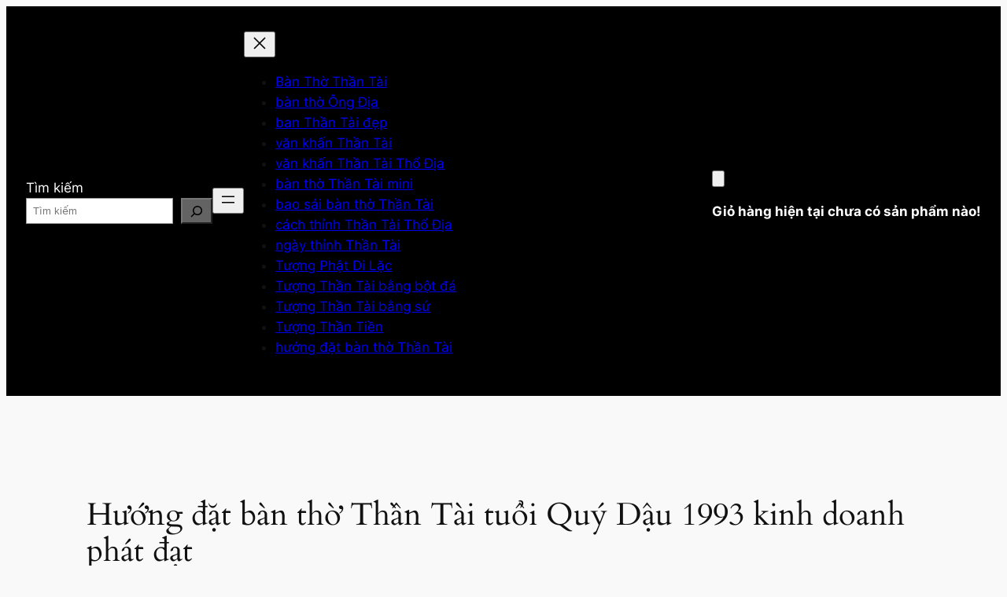

--- FILE ---
content_type: text/html; charset=UTF-8
request_url: https://tuongthantai.com/huong-dat-ban-tho-than-tai-tuoi-quy-dau-1993-2
body_size: 30191
content:
<!DOCTYPE html>
<html lang="vi">
<head>
	<meta charset="UTF-8" />
	<meta name="viewport" content="width=device-width, initial-scale=1" />
<meta name='robots' content='max-image-preview:large' />
	<style>img:is([sizes="auto" i], [sizes^="auto," i]) { contain-intrinsic-size: 3000px 1500px }</style>
	<title>Hướng đặt bàn thờ Thần Tài tuổi Quý Dậu 1993 kinh doanh phát đạt &#8211; Tượng Thần Tài</title>
<link rel="alternate" type="application/rss+xml" title="Dòng thông tin Tượng Thần Tài &raquo;" href="https://tuongthantai.com/feed" />
<link rel="alternate" type="application/rss+xml" title="Tượng Thần Tài &raquo; Dòng bình luận" href="https://tuongthantai.com/comments/feed" />
<link rel="alternate" type="application/rss+xml" title="Tượng Thần Tài &raquo; Hướng đặt bàn thờ Thần Tài tuổi Quý Dậu 1993 kinh doanh phát đạt Dòng bình luận" href="https://tuongthantai.com/huong-dat-ban-tho-than-tai-tuoi-quy-dau-1993-2/feed" />
<script>
window._wpemojiSettings = {"baseUrl":"https:\/\/s.w.org\/images\/core\/emoji\/15.0.3\/72x72\/","ext":".png","svgUrl":"https:\/\/s.w.org\/images\/core\/emoji\/15.0.3\/svg\/","svgExt":".svg","source":{"concatemoji":"https:\/\/tuongthantai.com\/wp-includes\/js\/wp-emoji-release.min.js?ver=6.7.2"}};
/*! This file is auto-generated */
!function(i,n){var o,s,e;function c(e){try{var t={supportTests:e,timestamp:(new Date).valueOf()};sessionStorage.setItem(o,JSON.stringify(t))}catch(e){}}function p(e,t,n){e.clearRect(0,0,e.canvas.width,e.canvas.height),e.fillText(t,0,0);var t=new Uint32Array(e.getImageData(0,0,e.canvas.width,e.canvas.height).data),r=(e.clearRect(0,0,e.canvas.width,e.canvas.height),e.fillText(n,0,0),new Uint32Array(e.getImageData(0,0,e.canvas.width,e.canvas.height).data));return t.every(function(e,t){return e===r[t]})}function u(e,t,n){switch(t){case"flag":return n(e,"\ud83c\udff3\ufe0f\u200d\u26a7\ufe0f","\ud83c\udff3\ufe0f\u200b\u26a7\ufe0f")?!1:!n(e,"\ud83c\uddfa\ud83c\uddf3","\ud83c\uddfa\u200b\ud83c\uddf3")&&!n(e,"\ud83c\udff4\udb40\udc67\udb40\udc62\udb40\udc65\udb40\udc6e\udb40\udc67\udb40\udc7f","\ud83c\udff4\u200b\udb40\udc67\u200b\udb40\udc62\u200b\udb40\udc65\u200b\udb40\udc6e\u200b\udb40\udc67\u200b\udb40\udc7f");case"emoji":return!n(e,"\ud83d\udc26\u200d\u2b1b","\ud83d\udc26\u200b\u2b1b")}return!1}function f(e,t,n){var r="undefined"!=typeof WorkerGlobalScope&&self instanceof WorkerGlobalScope?new OffscreenCanvas(300,150):i.createElement("canvas"),a=r.getContext("2d",{willReadFrequently:!0}),o=(a.textBaseline="top",a.font="600 32px Arial",{});return e.forEach(function(e){o[e]=t(a,e,n)}),o}function t(e){var t=i.createElement("script");t.src=e,t.defer=!0,i.head.appendChild(t)}"undefined"!=typeof Promise&&(o="wpEmojiSettingsSupports",s=["flag","emoji"],n.supports={everything:!0,everythingExceptFlag:!0},e=new Promise(function(e){i.addEventListener("DOMContentLoaded",e,{once:!0})}),new Promise(function(t){var n=function(){try{var e=JSON.parse(sessionStorage.getItem(o));if("object"==typeof e&&"number"==typeof e.timestamp&&(new Date).valueOf()<e.timestamp+604800&&"object"==typeof e.supportTests)return e.supportTests}catch(e){}return null}();if(!n){if("undefined"!=typeof Worker&&"undefined"!=typeof OffscreenCanvas&&"undefined"!=typeof URL&&URL.createObjectURL&&"undefined"!=typeof Blob)try{var e="postMessage("+f.toString()+"("+[JSON.stringify(s),u.toString(),p.toString()].join(",")+"));",r=new Blob([e],{type:"text/javascript"}),a=new Worker(URL.createObjectURL(r),{name:"wpTestEmojiSupports"});return void(a.onmessage=function(e){c(n=e.data),a.terminate(),t(n)})}catch(e){}c(n=f(s,u,p))}t(n)}).then(function(e){for(var t in e)n.supports[t]=e[t],n.supports.everything=n.supports.everything&&n.supports[t],"flag"!==t&&(n.supports.everythingExceptFlag=n.supports.everythingExceptFlag&&n.supports[t]);n.supports.everythingExceptFlag=n.supports.everythingExceptFlag&&!n.supports.flag,n.DOMReady=!1,n.readyCallback=function(){n.DOMReady=!0}}).then(function(){return e}).then(function(){var e;n.supports.everything||(n.readyCallback(),(e=n.source||{}).concatemoji?t(e.concatemoji):e.wpemoji&&e.twemoji&&(t(e.twemoji),t(e.wpemoji)))}))}((window,document),window._wpemojiSettings);
</script>
<style id='wp-block-site-logo-inline-css'>
.wp-block-site-logo{box-sizing:border-box;line-height:0}.wp-block-site-logo a{display:inline-block;line-height:0}.wp-block-site-logo.is-default-size img{height:auto;width:120px}.wp-block-site-logo img{height:auto;max-width:100%}.wp-block-site-logo a,.wp-block-site-logo img{border-radius:inherit}.wp-block-site-logo.aligncenter{margin-left:auto;margin-right:auto;text-align:center}:root :where(.wp-block-site-logo.is-style-rounded){border-radius:9999px}
</style>
<style id='wp-block-search-inline-css'>
.wp-block-search__button{margin-left:10px;word-break:normal}.wp-block-search__button.has-icon{line-height:0}.wp-block-search__button svg{height:1.25em;min-height:24px;min-width:24px;width:1.25em;fill:currentColor;vertical-align:text-bottom}:where(.wp-block-search__button){border:1px solid #ccc;padding:6px 10px}.wp-block-search__inside-wrapper{display:flex;flex:auto;flex-wrap:nowrap;max-width:100%}.wp-block-search__label{width:100%}.wp-block-search__input{appearance:none;border:1px solid #949494;flex-grow:1;margin-left:0;margin-right:0;min-width:3rem;padding:8px;text-decoration:unset!important}.wp-block-search.wp-block-search__button-only .wp-block-search__button{flex-shrink:0;margin-left:0;max-width:100%}.wp-block-search.wp-block-search__button-only .wp-block-search__button[aria-expanded=true]{max-width:calc(100% - 100px)}.wp-block-search.wp-block-search__button-only .wp-block-search__inside-wrapper{min-width:0!important;transition-property:width}.wp-block-search.wp-block-search__button-only .wp-block-search__input{flex-basis:100%;transition-duration:.3s}.wp-block-search.wp-block-search__button-only.wp-block-search__searchfield-hidden,.wp-block-search.wp-block-search__button-only.wp-block-search__searchfield-hidden .wp-block-search__inside-wrapper{overflow:hidden}.wp-block-search.wp-block-search__button-only.wp-block-search__searchfield-hidden .wp-block-search__input{border-left-width:0!important;border-right-width:0!important;flex-basis:0;flex-grow:0;margin:0;min-width:0!important;padding-left:0!important;padding-right:0!important;width:0!important}:where(.wp-block-search__input){font-family:inherit;font-size:inherit;font-style:inherit;font-weight:inherit;letter-spacing:inherit;line-height:inherit;text-transform:inherit}:where(.wp-block-search__button-inside .wp-block-search__inside-wrapper){border:1px solid #949494;box-sizing:border-box;padding:4px}:where(.wp-block-search__button-inside .wp-block-search__inside-wrapper) .wp-block-search__input{border:none;border-radius:0;padding:0 4px}:where(.wp-block-search__button-inside .wp-block-search__inside-wrapper) .wp-block-search__input:focus{outline:none}:where(.wp-block-search__button-inside .wp-block-search__inside-wrapper) :where(.wp-block-search__button){padding:4px 8px}.wp-block-search.aligncenter .wp-block-search__inside-wrapper{margin:auto}.wp-block[data-align=right] .wp-block-search.wp-block-search__button-only .wp-block-search__inside-wrapper{float:right}
</style>
<style id='wp-block-navigation-link-inline-css'>
.wp-block-navigation .wp-block-navigation-item__label{overflow-wrap:break-word}.wp-block-navigation .wp-block-navigation-item__description{display:none}.link-ui-tools{border-top:1px solid #f0f0f0;padding:8px}.link-ui-block-inserter{padding-top:8px}.link-ui-block-inserter__back{margin-left:8px;text-transform:uppercase}

				.is-style-arrow-link .wp-block-navigation-item__label:after {
					content: "\2197";
					padding-inline-start: 0.25rem;
					vertical-align: middle;
					text-decoration: none;
					display: inline-block;
				}
</style>
<link rel='stylesheet' id='wp-block-navigation-css' href='https://tuongthantai.com/wp-includes/blocks/navigation/style.min.css?ver=6.7.2' media='all' />
<style id='wp-block-group-inline-css'>
.wp-block-group{box-sizing:border-box}:where(.wp-block-group.wp-block-group-is-layout-constrained){position:relative}
</style>
<link rel='stylesheet' id='wc-blocks-style-css' href='https://tuongthantai.com/wp-content/plugins/woocommerce/assets/client/blocks/wc-blocks.css?ver=wc-9.7.1' media='all' />
<link rel='stylesheet' id='wc-blocks-style-customer-account-css' href='https://tuongthantai.com/wp-content/plugins/woocommerce/assets/client/blocks/customer-account.css?ver=wc-9.7.1' media='all' />
<style id='wp-block-paragraph-inline-css'>
.is-small-text{font-size:.875em}.is-regular-text{font-size:1em}.is-large-text{font-size:2.25em}.is-larger-text{font-size:3em}.has-drop-cap:not(:focus):first-letter{float:left;font-size:8.4em;font-style:normal;font-weight:100;line-height:.68;margin:.05em .1em 0 0;text-transform:uppercase}body.rtl .has-drop-cap:not(:focus):first-letter{float:none;margin-left:.1em}p.has-drop-cap.has-background{overflow:hidden}:root :where(p.has-background){padding:1.25em 2.375em}:where(p.has-text-color:not(.has-link-color)) a{color:inherit}p.has-text-align-left[style*="writing-mode:vertical-lr"],p.has-text-align-right[style*="writing-mode:vertical-rl"]{rotate:180deg}
</style>
<link rel='stylesheet' id='wc-blocks-style-mini-cart-contents-css' href='https://tuongthantai.com/wp-content/plugins/woocommerce/assets/client/blocks/mini-cart-contents.css?ver=wc-9.7.1' media='all' />
<link rel='stylesheet' id='wc-blocks-packages-style-css' href='https://tuongthantai.com/wp-content/plugins/woocommerce/assets/client/blocks/packages-style.css?ver=wc-9.7.1' media='all' />
<link rel='stylesheet' id='wc-blocks-style-mini-cart-css' href='https://tuongthantai.com/wp-content/plugins/woocommerce/assets/client/blocks/mini-cart.css?ver=wc-9.7.1' media='all' />
<style id='wp-block-post-featured-image-inline-css'>
.wp-block-post-featured-image{margin-left:0;margin-right:0}.wp-block-post-featured-image a{display:block;height:100%}.wp-block-post-featured-image :where(img){box-sizing:border-box;height:auto;max-width:100%;vertical-align:bottom;width:100%}.wp-block-post-featured-image.alignfull img,.wp-block-post-featured-image.alignwide img{width:100%}.wp-block-post-featured-image .wp-block-post-featured-image__overlay.has-background-dim{background-color:#000;inset:0;position:absolute}.wp-block-post-featured-image{position:relative}.wp-block-post-featured-image .wp-block-post-featured-image__overlay.has-background-gradient{background-color:initial}.wp-block-post-featured-image .wp-block-post-featured-image__overlay.has-background-dim-0{opacity:0}.wp-block-post-featured-image .wp-block-post-featured-image__overlay.has-background-dim-10{opacity:.1}.wp-block-post-featured-image .wp-block-post-featured-image__overlay.has-background-dim-20{opacity:.2}.wp-block-post-featured-image .wp-block-post-featured-image__overlay.has-background-dim-30{opacity:.3}.wp-block-post-featured-image .wp-block-post-featured-image__overlay.has-background-dim-40{opacity:.4}.wp-block-post-featured-image .wp-block-post-featured-image__overlay.has-background-dim-50{opacity:.5}.wp-block-post-featured-image .wp-block-post-featured-image__overlay.has-background-dim-60{opacity:.6}.wp-block-post-featured-image .wp-block-post-featured-image__overlay.has-background-dim-70{opacity:.7}.wp-block-post-featured-image .wp-block-post-featured-image__overlay.has-background-dim-80{opacity:.8}.wp-block-post-featured-image .wp-block-post-featured-image__overlay.has-background-dim-90{opacity:.9}.wp-block-post-featured-image .wp-block-post-featured-image__overlay.has-background-dim-100{opacity:1}.wp-block-post-featured-image:where(.alignleft,.alignright){width:100%}
</style>
<style id='wp-block-post-title-inline-css'>
.wp-block-post-title{box-sizing:border-box;word-break:break-word}.wp-block-post-title :where(a){display:inline-block;font-family:inherit;font-size:inherit;font-style:inherit;font-weight:inherit;letter-spacing:inherit;line-height:inherit;text-decoration:inherit}
</style>
<style id='wp-block-post-date-inline-css'>
.wp-block-post-date{box-sizing:border-box}
</style>
<style id='wp-block-post-author-name-inline-css'>
.wp-block-post-author-name{box-sizing:border-box}
</style>
<style id='wp-block-post-terms-inline-css'>
.wp-block-post-terms{box-sizing:border-box}.wp-block-post-terms .wp-block-post-terms__separator{white-space:pre-wrap}

				.is-style-pill a,
				.is-style-pill span:not([class], [data-rich-text-placeholder]) {
					display: inline-block;
					background-color: var(--wp--preset--color--base-2);
					padding: 0.375rem 0.875rem;
					border-radius: var(--wp--preset--spacing--20);
				}

				.is-style-pill a:hover {
					background-color: var(--wp--preset--color--contrast-3);
				}
</style>
<style id='wp-block-post-content-inline-css'>
.wp-block-post-content{display:flow-root}
</style>
<style id='wp-block-spacer-inline-css'>
.wp-block-spacer{clear:both}
</style>
<style id='wp-block-separator-inline-css'>
@charset "UTF-8";.wp-block-separator{border:none;border-top:2px solid}:root :where(.wp-block-separator.is-style-dots){height:auto;line-height:1;text-align:center}:root :where(.wp-block-separator.is-style-dots):before{color:currentColor;content:"···";font-family:serif;font-size:1.5em;letter-spacing:2em;padding-left:2em}.wp-block-separator.is-style-dots{background:none!important;border:none!important}
</style>
<style id='wp-block-heading-inline-css'>
h1.has-background,h2.has-background,h3.has-background,h4.has-background,h5.has-background,h6.has-background{padding:1.25em 2.375em}h1.has-text-align-left[style*=writing-mode]:where([style*=vertical-lr]),h1.has-text-align-right[style*=writing-mode]:where([style*=vertical-rl]),h2.has-text-align-left[style*=writing-mode]:where([style*=vertical-lr]),h2.has-text-align-right[style*=writing-mode]:where([style*=vertical-rl]),h3.has-text-align-left[style*=writing-mode]:where([style*=vertical-lr]),h3.has-text-align-right[style*=writing-mode]:where([style*=vertical-rl]),h4.has-text-align-left[style*=writing-mode]:where([style*=vertical-lr]),h4.has-text-align-right[style*=writing-mode]:where([style*=vertical-rl]),h5.has-text-align-left[style*=writing-mode]:where([style*=vertical-lr]),h5.has-text-align-right[style*=writing-mode]:where([style*=vertical-rl]),h6.has-text-align-left[style*=writing-mode]:where([style*=vertical-lr]),h6.has-text-align-right[style*=writing-mode]:where([style*=vertical-rl]){rotate:180deg}

				.is-style-asterisk:before {
					content: '';
					width: 1.5rem;
					height: 3rem;
					background: var(--wp--preset--color--contrast-2, currentColor);
					clip-path: path('M11.93.684v8.039l5.633-5.633 1.216 1.23-5.66 5.66h8.04v1.737H13.2l5.701 5.701-1.23 1.23-5.742-5.742V21h-1.737v-8.094l-5.77 5.77-1.23-1.217 5.743-5.742H.842V9.98h8.162l-5.701-5.7 1.23-1.231 5.66 5.66V.684h1.737Z');
					display: block;
				}

				/* Hide the asterisk if the heading has no content, to avoid using empty headings to display the asterisk only, which is an A11Y issue */
				.is-style-asterisk:empty:before {
					content: none;
				}

				.is-style-asterisk:-moz-only-whitespace:before {
					content: none;
				}

				.is-style-asterisk.has-text-align-center:before {
					margin: 0 auto;
				}

				.is-style-asterisk.has-text-align-right:before {
					margin-left: auto;
				}

				.rtl .is-style-asterisk.has-text-align-left:before {
					margin-right: auto;
				}
</style>
<style id='wp-block-comment-template-inline-css'>
.wp-block-comment-template{box-sizing:border-box;list-style:none;margin-bottom:0;max-width:100%;padding:0}.wp-block-comment-template li{clear:both}.wp-block-comment-template ol{list-style:none;margin-bottom:0;max-width:100%;padding-left:2rem}.wp-block-comment-template.alignleft{float:left}.wp-block-comment-template.aligncenter{margin-left:auto;margin-right:auto;width:-moz-fit-content;width:fit-content}.wp-block-comment-template.alignright{float:right}
</style>
<style id='wp-block-comments-pagination-inline-css'>
.wp-block-comments-pagination>.wp-block-comments-pagination-next,.wp-block-comments-pagination>.wp-block-comments-pagination-numbers,.wp-block-comments-pagination>.wp-block-comments-pagination-previous{margin-bottom:.5em;margin-right:.5em}.wp-block-comments-pagination>.wp-block-comments-pagination-next:last-child,.wp-block-comments-pagination>.wp-block-comments-pagination-numbers:last-child,.wp-block-comments-pagination>.wp-block-comments-pagination-previous:last-child{margin-right:0}.wp-block-comments-pagination .wp-block-comments-pagination-previous-arrow{display:inline-block;margin-right:1ch}.wp-block-comments-pagination .wp-block-comments-pagination-previous-arrow:not(.is-arrow-chevron){transform:scaleX(1)}.wp-block-comments-pagination .wp-block-comments-pagination-next-arrow{display:inline-block;margin-left:1ch}.wp-block-comments-pagination .wp-block-comments-pagination-next-arrow:not(.is-arrow-chevron){transform:scaleX(1)}.wp-block-comments-pagination.aligncenter{justify-content:center}
</style>
<style id='wp-block-post-comments-form-inline-css'>
:where(.wp-block-post-comments-form) input:not([type=submit]),:where(.wp-block-post-comments-form) textarea{border:1px solid #949494;font-family:inherit;font-size:1em}:where(.wp-block-post-comments-form) input:where(:not([type=submit]):not([type=checkbox])),:where(.wp-block-post-comments-form) textarea{padding:calc(.667em + 2px)}.wp-block-post-comments-form{box-sizing:border-box}.wp-block-post-comments-form[style*=font-weight] :where(.comment-reply-title){font-weight:inherit}.wp-block-post-comments-form[style*=font-family] :where(.comment-reply-title){font-family:inherit}.wp-block-post-comments-form[class*=-font-size] :where(.comment-reply-title),.wp-block-post-comments-form[style*=font-size] :where(.comment-reply-title){font-size:inherit}.wp-block-post-comments-form[style*=line-height] :where(.comment-reply-title){line-height:inherit}.wp-block-post-comments-form[style*=font-style] :where(.comment-reply-title){font-style:inherit}.wp-block-post-comments-form[style*=letter-spacing] :where(.comment-reply-title){letter-spacing:inherit}.wp-block-post-comments-form :where(input[type=submit]){box-shadow:none;cursor:pointer;display:inline-block;overflow-wrap:break-word;text-align:center}.wp-block-post-comments-form .comment-form input:not([type=submit]):not([type=checkbox]):not([type=hidden]),.wp-block-post-comments-form .comment-form textarea{box-sizing:border-box;display:block;width:100%}.wp-block-post-comments-form .comment-form-author label,.wp-block-post-comments-form .comment-form-email label,.wp-block-post-comments-form .comment-form-url label{display:block;margin-bottom:.25em}.wp-block-post-comments-form .comment-form-cookies-consent{display:flex;gap:.25em}.wp-block-post-comments-form .comment-form-cookies-consent #wp-comment-cookies-consent{margin-top:.35em}.wp-block-post-comments-form .comment-reply-title{margin-bottom:0}.wp-block-post-comments-form .comment-reply-title :where(small){font-size:var(--wp--preset--font-size--medium,smaller);margin-left:.5em}
</style>
<style id='wp-block-buttons-inline-css'>
.wp-block-buttons.is-vertical{flex-direction:column}.wp-block-buttons.is-vertical>.wp-block-button:last-child{margin-bottom:0}.wp-block-buttons>.wp-block-button{display:inline-block;margin:0}.wp-block-buttons.is-content-justification-left{justify-content:flex-start}.wp-block-buttons.is-content-justification-left.is-vertical{align-items:flex-start}.wp-block-buttons.is-content-justification-center{justify-content:center}.wp-block-buttons.is-content-justification-center.is-vertical{align-items:center}.wp-block-buttons.is-content-justification-right{justify-content:flex-end}.wp-block-buttons.is-content-justification-right.is-vertical{align-items:flex-end}.wp-block-buttons.is-content-justification-space-between{justify-content:space-between}.wp-block-buttons.aligncenter{text-align:center}.wp-block-buttons:not(.is-content-justification-space-between,.is-content-justification-right,.is-content-justification-left,.is-content-justification-center) .wp-block-button.aligncenter{margin-left:auto;margin-right:auto;width:100%}.wp-block-buttons[style*=text-decoration] .wp-block-button,.wp-block-buttons[style*=text-decoration] .wp-block-button__link{text-decoration:inherit}.wp-block-buttons.has-custom-font-size .wp-block-button__link{font-size:inherit}.wp-block-button.aligncenter{text-align:center}
</style>
<style id='wp-block-button-inline-css'>
.wp-block-button__link{box-sizing:border-box;cursor:pointer;display:inline-block;text-align:center;word-break:break-word}.wp-block-button__link.aligncenter{text-align:center}.wp-block-button__link.alignright{text-align:right}:where(.wp-block-button__link){border-radius:9999px;box-shadow:none;padding:calc(.667em + 2px) calc(1.333em + 2px);text-decoration:none}.wp-block-button[style*=text-decoration] .wp-block-button__link{text-decoration:inherit}.wp-block-buttons>.wp-block-button.has-custom-width{max-width:none}.wp-block-buttons>.wp-block-button.has-custom-width .wp-block-button__link{width:100%}.wp-block-buttons>.wp-block-button.has-custom-font-size .wp-block-button__link{font-size:inherit}.wp-block-buttons>.wp-block-button.wp-block-button__width-25{width:calc(25% - var(--wp--style--block-gap, .5em)*.75)}.wp-block-buttons>.wp-block-button.wp-block-button__width-50{width:calc(50% - var(--wp--style--block-gap, .5em)*.5)}.wp-block-buttons>.wp-block-button.wp-block-button__width-75{width:calc(75% - var(--wp--style--block-gap, .5em)*.25)}.wp-block-buttons>.wp-block-button.wp-block-button__width-100{flex-basis:100%;width:100%}.wp-block-buttons.is-vertical>.wp-block-button.wp-block-button__width-25{width:25%}.wp-block-buttons.is-vertical>.wp-block-button.wp-block-button__width-50{width:50%}.wp-block-buttons.is-vertical>.wp-block-button.wp-block-button__width-75{width:75%}.wp-block-button.is-style-squared,.wp-block-button__link.wp-block-button.is-style-squared{border-radius:0}.wp-block-button.no-border-radius,.wp-block-button__link.no-border-radius{border-radius:0!important}:root :where(.wp-block-button .wp-block-button__link.is-style-outline),:root :where(.wp-block-button.is-style-outline>.wp-block-button__link){border:2px solid;padding:.667em 1.333em}:root :where(.wp-block-button .wp-block-button__link.is-style-outline:not(.has-text-color)),:root :where(.wp-block-button.is-style-outline>.wp-block-button__link:not(.has-text-color)){color:currentColor}:root :where(.wp-block-button .wp-block-button__link.is-style-outline:not(.has-background)),:root :where(.wp-block-button.is-style-outline>.wp-block-button__link:not(.has-background)){background-color:initial;background-image:none}
</style>
<style id='wp-block-comments-inline-css'>
.wp-block-post-comments{box-sizing:border-box}.wp-block-post-comments .alignleft{float:left}.wp-block-post-comments .alignright{float:right}.wp-block-post-comments .navigation:after{clear:both;content:"";display:table}.wp-block-post-comments .commentlist{clear:both;list-style:none;margin:0;padding:0}.wp-block-post-comments .commentlist .comment{min-height:2.25em;padding-left:3.25em}.wp-block-post-comments .commentlist .comment p{font-size:1em;line-height:1.8;margin:1em 0}.wp-block-post-comments .commentlist .children{list-style:none;margin:0;padding:0}.wp-block-post-comments .comment-author{line-height:1.5}.wp-block-post-comments .comment-author .avatar{border-radius:1.5em;display:block;float:left;height:2.5em;margin-right:.75em;margin-top:.5em;width:2.5em}.wp-block-post-comments .comment-author cite{font-style:normal}.wp-block-post-comments .comment-meta{font-size:.875em;line-height:1.5}.wp-block-post-comments .comment-meta b{font-weight:400}.wp-block-post-comments .comment-meta .comment-awaiting-moderation{display:block;margin-bottom:1em;margin-top:1em}.wp-block-post-comments .comment-body .commentmetadata{font-size:.875em}.wp-block-post-comments .comment-form-author label,.wp-block-post-comments .comment-form-comment label,.wp-block-post-comments .comment-form-email label,.wp-block-post-comments .comment-form-url label{display:block;margin-bottom:.25em}.wp-block-post-comments .comment-form input:not([type=submit]):not([type=checkbox]),.wp-block-post-comments .comment-form textarea{box-sizing:border-box;display:block;width:100%}.wp-block-post-comments .comment-form-cookies-consent{display:flex;gap:.25em}.wp-block-post-comments .comment-form-cookies-consent #wp-comment-cookies-consent{margin-top:.35em}.wp-block-post-comments .comment-reply-title{margin-bottom:0}.wp-block-post-comments .comment-reply-title :where(small){font-size:var(--wp--preset--font-size--medium,smaller);margin-left:.5em}.wp-block-post-comments .reply{font-size:.875em;margin-bottom:1.4em}.wp-block-post-comments input:not([type=submit]),.wp-block-post-comments textarea{border:1px solid #949494;font-family:inherit;font-size:1em}.wp-block-post-comments input:not([type=submit]):not([type=checkbox]),.wp-block-post-comments textarea{padding:calc(.667em + 2px)}:where(.wp-block-post-comments input[type=submit]){border:none}
</style>
<style id='wp-block-post-navigation-link-inline-css'>
.wp-block-post-navigation-link .wp-block-post-navigation-link__arrow-previous{display:inline-block;margin-right:1ch}.wp-block-post-navigation-link .wp-block-post-navigation-link__arrow-previous:not(.is-arrow-chevron){transform:scaleX(1)}.wp-block-post-navigation-link .wp-block-post-navigation-link__arrow-next{display:inline-block;margin-left:1ch}.wp-block-post-navigation-link .wp-block-post-navigation-link__arrow-next:not(.is-arrow-chevron){transform:scaleX(1)}.wp-block-post-navigation-link.has-text-align-left[style*="writing-mode: vertical-lr"],.wp-block-post-navigation-link.has-text-align-right[style*="writing-mode: vertical-rl"]{rotate:180deg}
</style>
<style id='wp-block-site-title-inline-css'>
.wp-block-site-title{box-sizing:border-box}.wp-block-site-title :where(a){color:inherit;font-family:inherit;font-size:inherit;font-style:inherit;font-weight:inherit;letter-spacing:inherit;line-height:inherit;text-decoration:inherit}
</style>
<style id='wp-block-site-tagline-inline-css'>
.wp-block-site-tagline{box-sizing:border-box}
</style>
<style id='wp-block-columns-inline-css'>
.wp-block-columns{align-items:normal!important;box-sizing:border-box;display:flex;flex-wrap:wrap!important}@media (min-width:782px){.wp-block-columns{flex-wrap:nowrap!important}}.wp-block-columns.are-vertically-aligned-top{align-items:flex-start}.wp-block-columns.are-vertically-aligned-center{align-items:center}.wp-block-columns.are-vertically-aligned-bottom{align-items:flex-end}@media (max-width:781px){.wp-block-columns:not(.is-not-stacked-on-mobile)>.wp-block-column{flex-basis:100%!important}}@media (min-width:782px){.wp-block-columns:not(.is-not-stacked-on-mobile)>.wp-block-column{flex-basis:0;flex-grow:1}.wp-block-columns:not(.is-not-stacked-on-mobile)>.wp-block-column[style*=flex-basis]{flex-grow:0}}.wp-block-columns.is-not-stacked-on-mobile{flex-wrap:nowrap!important}.wp-block-columns.is-not-stacked-on-mobile>.wp-block-column{flex-basis:0;flex-grow:1}.wp-block-columns.is-not-stacked-on-mobile>.wp-block-column[style*=flex-basis]{flex-grow:0}:where(.wp-block-columns){margin-bottom:1.75em}:where(.wp-block-columns.has-background){padding:1.25em 2.375em}.wp-block-column{flex-grow:1;min-width:0;overflow-wrap:break-word;word-break:break-word}.wp-block-column.is-vertically-aligned-top{align-self:flex-start}.wp-block-column.is-vertically-aligned-center{align-self:center}.wp-block-column.is-vertically-aligned-bottom{align-self:flex-end}.wp-block-column.is-vertically-aligned-stretch{align-self:stretch}.wp-block-column.is-vertically-aligned-bottom,.wp-block-column.is-vertically-aligned-center,.wp-block-column.is-vertically-aligned-top{width:100%}
</style>
<style id='wp-emoji-styles-inline-css'>

	img.wp-smiley, img.emoji {
		display: inline !important;
		border: none !important;
		box-shadow: none !important;
		height: 1em !important;
		width: 1em !important;
		margin: 0 0.07em !important;
		vertical-align: -0.1em !important;
		background: none !important;
		padding: 0 !important;
	}
</style>
<link rel='stylesheet' id='wp-block-library-css' href='https://tuongthantai.com/wp-includes/css/dist/block-library/common.min.css?ver=6.7.2' media='all' />
<style id='global-styles-inline-css'>
:root{--wp--preset--aspect-ratio--square: 1;--wp--preset--aspect-ratio--4-3: 4/3;--wp--preset--aspect-ratio--3-4: 3/4;--wp--preset--aspect-ratio--3-2: 3/2;--wp--preset--aspect-ratio--2-3: 2/3;--wp--preset--aspect-ratio--16-9: 16/9;--wp--preset--aspect-ratio--9-16: 9/16;--wp--preset--color--black: #000000;--wp--preset--color--cyan-bluish-gray: #abb8c3;--wp--preset--color--white: #ffffff;--wp--preset--color--pale-pink: #f78da7;--wp--preset--color--vivid-red: #cf2e2e;--wp--preset--color--luminous-vivid-orange: #ff6900;--wp--preset--color--luminous-vivid-amber: #fcb900;--wp--preset--color--light-green-cyan: #7bdcb5;--wp--preset--color--vivid-green-cyan: #00d084;--wp--preset--color--pale-cyan-blue: #8ed1fc;--wp--preset--color--vivid-cyan-blue: #0693e3;--wp--preset--color--vivid-purple: #9b51e0;--wp--preset--color--base: #f9f9f9;--wp--preset--color--base-2: #ffffff;--wp--preset--color--contrast: #111111;--wp--preset--color--contrast-2: #636363;--wp--preset--color--contrast-3: #A4A4A4;--wp--preset--color--accent: #cfcabe;--wp--preset--color--accent-2: #c2a990;--wp--preset--color--accent-3: #d8613c;--wp--preset--color--accent-4: #b1c5a4;--wp--preset--color--accent-5: #b5bdbc;--wp--preset--gradient--vivid-cyan-blue-to-vivid-purple: linear-gradient(135deg,rgba(6,147,227,1) 0%,rgb(155,81,224) 100%);--wp--preset--gradient--light-green-cyan-to-vivid-green-cyan: linear-gradient(135deg,rgb(122,220,180) 0%,rgb(0,208,130) 100%);--wp--preset--gradient--luminous-vivid-amber-to-luminous-vivid-orange: linear-gradient(135deg,rgba(252,185,0,1) 0%,rgba(255,105,0,1) 100%);--wp--preset--gradient--luminous-vivid-orange-to-vivid-red: linear-gradient(135deg,rgba(255,105,0,1) 0%,rgb(207,46,46) 100%);--wp--preset--gradient--very-light-gray-to-cyan-bluish-gray: linear-gradient(135deg,rgb(238,238,238) 0%,rgb(169,184,195) 100%);--wp--preset--gradient--cool-to-warm-spectrum: linear-gradient(135deg,rgb(74,234,220) 0%,rgb(151,120,209) 20%,rgb(207,42,186) 40%,rgb(238,44,130) 60%,rgb(251,105,98) 80%,rgb(254,248,76) 100%);--wp--preset--gradient--blush-light-purple: linear-gradient(135deg,rgb(255,206,236) 0%,rgb(152,150,240) 100%);--wp--preset--gradient--blush-bordeaux: linear-gradient(135deg,rgb(254,205,165) 0%,rgb(254,45,45) 50%,rgb(107,0,62) 100%);--wp--preset--gradient--luminous-dusk: linear-gradient(135deg,rgb(255,203,112) 0%,rgb(199,81,192) 50%,rgb(65,88,208) 100%);--wp--preset--gradient--pale-ocean: linear-gradient(135deg,rgb(255,245,203) 0%,rgb(182,227,212) 50%,rgb(51,167,181) 100%);--wp--preset--gradient--electric-grass: linear-gradient(135deg,rgb(202,248,128) 0%,rgb(113,206,126) 100%);--wp--preset--gradient--midnight: linear-gradient(135deg,rgb(2,3,129) 0%,rgb(40,116,252) 100%);--wp--preset--gradient--gradient-1: linear-gradient(to bottom, #cfcabe 0%, #F9F9F9 100%);--wp--preset--gradient--gradient-2: linear-gradient(to bottom, #C2A990 0%, #F9F9F9 100%);--wp--preset--gradient--gradient-3: linear-gradient(to bottom, #D8613C 0%, #F9F9F9 100%);--wp--preset--gradient--gradient-4: linear-gradient(to bottom, #B1C5A4 0%, #F9F9F9 100%);--wp--preset--gradient--gradient-5: linear-gradient(to bottom, #B5BDBC 0%, #F9F9F9 100%);--wp--preset--gradient--gradient-6: linear-gradient(to bottom, #A4A4A4 0%, #F9F9F9 100%);--wp--preset--gradient--gradient-7: linear-gradient(to bottom, #cfcabe 50%, #F9F9F9 50%);--wp--preset--gradient--gradient-8: linear-gradient(to bottom, #C2A990 50%, #F9F9F9 50%);--wp--preset--gradient--gradient-9: linear-gradient(to bottom, #D8613C 50%, #F9F9F9 50%);--wp--preset--gradient--gradient-10: linear-gradient(to bottom, #B1C5A4 50%, #F9F9F9 50%);--wp--preset--gradient--gradient-11: linear-gradient(to bottom, #B5BDBC 50%, #F9F9F9 50%);--wp--preset--gradient--gradient-12: linear-gradient(to bottom, #A4A4A4 50%, #F9F9F9 50%);--wp--preset--font-size--small: 0.9rem;--wp--preset--font-size--medium: 1.05rem;--wp--preset--font-size--large: clamp(1.39rem, 1.39rem + ((1vw - 0.2rem) * 0.767), 1.85rem);--wp--preset--font-size--x-large: clamp(1.85rem, 1.85rem + ((1vw - 0.2rem) * 1.083), 2.5rem);--wp--preset--font-size--xx-large: clamp(2.5rem, 2.5rem + ((1vw - 0.2rem) * 1.283), 3.27rem);--wp--preset--font-family--body: "Inter", sans-serif;--wp--preset--font-family--heading: Cardo;--wp--preset--font-family--system-sans-serif: -apple-system, BlinkMacSystemFont, avenir next, avenir, segoe ui, helvetica neue, helvetica, Cantarell, Ubuntu, roboto, noto, arial, sans-serif;--wp--preset--font-family--system-serif: Iowan Old Style, Apple Garamond, Baskerville, Times New Roman, Droid Serif, Times, Source Serif Pro, serif, Apple Color Emoji, Segoe UI Emoji, Segoe UI Symbol;--wp--preset--spacing--20: min(1.5rem, 2vw);--wp--preset--spacing--30: min(2.5rem, 3vw);--wp--preset--spacing--40: min(4rem, 5vw);--wp--preset--spacing--50: min(6.5rem, 8vw);--wp--preset--spacing--60: min(10.5rem, 13vw);--wp--preset--spacing--70: 3.38rem;--wp--preset--spacing--80: 5.06rem;--wp--preset--spacing--10: 1rem;--wp--preset--shadow--natural: 6px 6px 9px rgba(0, 0, 0, 0.2);--wp--preset--shadow--deep: 12px 12px 50px rgba(0, 0, 0, 0.4);--wp--preset--shadow--sharp: 6px 6px 0px rgba(0, 0, 0, 0.2);--wp--preset--shadow--outlined: 6px 6px 0px -3px rgba(255, 255, 255, 1), 6px 6px rgba(0, 0, 0, 1);--wp--preset--shadow--crisp: 6px 6px 0px rgba(0, 0, 0, 1);}:root { --wp--style--global--content-size: 620px;--wp--style--global--wide-size: 1280px; }:where(body) { margin: 0; }.wp-site-blocks { padding-top: var(--wp--style--root--padding-top); padding-bottom: var(--wp--style--root--padding-bottom); }.has-global-padding { padding-right: var(--wp--style--root--padding-right); padding-left: var(--wp--style--root--padding-left); }.has-global-padding > .alignfull { margin-right: calc(var(--wp--style--root--padding-right) * -1); margin-left: calc(var(--wp--style--root--padding-left) * -1); }.has-global-padding :where(:not(.alignfull.is-layout-flow) > .has-global-padding:not(.wp-block-block, .alignfull)) { padding-right: 0; padding-left: 0; }.has-global-padding :where(:not(.alignfull.is-layout-flow) > .has-global-padding:not(.wp-block-block, .alignfull)) > .alignfull { margin-left: 0; margin-right: 0; }.wp-site-blocks > .alignleft { float: left; margin-right: 2em; }.wp-site-blocks > .alignright { float: right; margin-left: 2em; }.wp-site-blocks > .aligncenter { justify-content: center; margin-left: auto; margin-right: auto; }:where(.wp-site-blocks) > * { margin-block-start: 1.2rem; margin-block-end: 0; }:where(.wp-site-blocks) > :first-child { margin-block-start: 0; }:where(.wp-site-blocks) > :last-child { margin-block-end: 0; }:root { --wp--style--block-gap: 1.2rem; }:root :where(.is-layout-flow) > :first-child{margin-block-start: 0;}:root :where(.is-layout-flow) > :last-child{margin-block-end: 0;}:root :where(.is-layout-flow) > *{margin-block-start: 1.2rem;margin-block-end: 0;}:root :where(.is-layout-constrained) > :first-child{margin-block-start: 0;}:root :where(.is-layout-constrained) > :last-child{margin-block-end: 0;}:root :where(.is-layout-constrained) > *{margin-block-start: 1.2rem;margin-block-end: 0;}:root :where(.is-layout-flex){gap: 1.2rem;}:root :where(.is-layout-grid){gap: 1.2rem;}.is-layout-flow > .alignleft{float: left;margin-inline-start: 0;margin-inline-end: 2em;}.is-layout-flow > .alignright{float: right;margin-inline-start: 2em;margin-inline-end: 0;}.is-layout-flow > .aligncenter{margin-left: auto !important;margin-right: auto !important;}.is-layout-constrained > .alignleft{float: left;margin-inline-start: 0;margin-inline-end: 2em;}.is-layout-constrained > .alignright{float: right;margin-inline-start: 2em;margin-inline-end: 0;}.is-layout-constrained > .aligncenter{margin-left: auto !important;margin-right: auto !important;}.is-layout-constrained > :where(:not(.alignleft):not(.alignright):not(.alignfull)){max-width: var(--wp--style--global--content-size);margin-left: auto !important;margin-right: auto !important;}.is-layout-constrained > .alignwide{max-width: var(--wp--style--global--wide-size);}body .is-layout-flex{display: flex;}.is-layout-flex{flex-wrap: wrap;align-items: center;}.is-layout-flex > :is(*, div){margin: 0;}body .is-layout-grid{display: grid;}.is-layout-grid > :is(*, div){margin: 0;}body{background-color: var(--wp--preset--color--base);color: var(--wp--preset--color--contrast);font-family: var(--wp--preset--font-family--body);font-size: var(--wp--preset--font-size--medium);font-style: normal;font-weight: 400;line-height: 1.55;--wp--style--root--padding-top: 0px;--wp--style--root--padding-right: var(--wp--preset--spacing--50);--wp--style--root--padding-bottom: 0px;--wp--style--root--padding-left: var(--wp--preset--spacing--50);}a:where(:not(.wp-element-button)){color: var(--wp--preset--color--contrast);text-decoration: underline;}:root :where(a:where(:not(.wp-element-button)):hover){text-decoration: none;}h1, h2, h3, h4, h5, h6{color: var(--wp--preset--color--contrast);font-family: var(--wp--preset--font-family--heading);font-weight: 400;line-height: 1.2;}h1{font-size: var(--wp--preset--font-size--xx-large);line-height: 1.15;}h2{font-size: var(--wp--preset--font-size--x-large);}h3{font-size: var(--wp--preset--font-size--large);}h4{font-size: clamp(1.1rem, 1.1rem + ((1vw - 0.2rem) * 0.767), 1.5rem);}h5{font-size: var(--wp--preset--font-size--medium);}h6{font-size: var(--wp--preset--font-size--small);}:root :where(.wp-element-button, .wp-block-button__link){background-color: var(--wp--preset--color--contrast);border-radius: .33rem;border-color: var(--wp--preset--color--contrast);border-width: 0;color: var(--wp--preset--color--base);font-family: inherit;font-size: var(--wp--preset--font-size--small);font-style: normal;font-weight: 500;line-height: inherit;padding-top: 0.6rem;padding-right: 1rem;padding-bottom: 0.6rem;padding-left: 1rem;text-decoration: none;}:root :where(.wp-element-button:hover, .wp-block-button__link:hover){background-color: var(--wp--preset--color--contrast-2);border-color: var(--wp--preset--color--contrast-2);color: var(--wp--preset--color--base);}:root :where(.wp-element-button:focus, .wp-block-button__link:focus){background-color: var(--wp--preset--color--contrast-2);border-color: var(--wp--preset--color--contrast-2);color: var(--wp--preset--color--base);outline-color: var(--wp--preset--color--contrast);outline-offset: 2px;}:root :where(.wp-element-button:active, .wp-block-button__link:active){background-color: var(--wp--preset--color--contrast);color: var(--wp--preset--color--base);}:root :where(.wp-element-caption, .wp-block-audio figcaption, .wp-block-embed figcaption, .wp-block-gallery figcaption, .wp-block-image figcaption, .wp-block-table figcaption, .wp-block-video figcaption){color: var(--wp--preset--color--contrast-2);font-family: var(--wp--preset--font-family--body);font-size: 0.8rem;}.has-black-color{color: var(--wp--preset--color--black) !important;}.has-cyan-bluish-gray-color{color: var(--wp--preset--color--cyan-bluish-gray) !important;}.has-white-color{color: var(--wp--preset--color--white) !important;}.has-pale-pink-color{color: var(--wp--preset--color--pale-pink) !important;}.has-vivid-red-color{color: var(--wp--preset--color--vivid-red) !important;}.has-luminous-vivid-orange-color{color: var(--wp--preset--color--luminous-vivid-orange) !important;}.has-luminous-vivid-amber-color{color: var(--wp--preset--color--luminous-vivid-amber) !important;}.has-light-green-cyan-color{color: var(--wp--preset--color--light-green-cyan) !important;}.has-vivid-green-cyan-color{color: var(--wp--preset--color--vivid-green-cyan) !important;}.has-pale-cyan-blue-color{color: var(--wp--preset--color--pale-cyan-blue) !important;}.has-vivid-cyan-blue-color{color: var(--wp--preset--color--vivid-cyan-blue) !important;}.has-vivid-purple-color{color: var(--wp--preset--color--vivid-purple) !important;}.has-base-color{color: var(--wp--preset--color--base) !important;}.has-base-2-color{color: var(--wp--preset--color--base-2) !important;}.has-contrast-color{color: var(--wp--preset--color--contrast) !important;}.has-contrast-2-color{color: var(--wp--preset--color--contrast-2) !important;}.has-contrast-3-color{color: var(--wp--preset--color--contrast-3) !important;}.has-accent-color{color: var(--wp--preset--color--accent) !important;}.has-accent-2-color{color: var(--wp--preset--color--accent-2) !important;}.has-accent-3-color{color: var(--wp--preset--color--accent-3) !important;}.has-accent-4-color{color: var(--wp--preset--color--accent-4) !important;}.has-accent-5-color{color: var(--wp--preset--color--accent-5) !important;}.has-black-background-color{background-color: var(--wp--preset--color--black) !important;}.has-cyan-bluish-gray-background-color{background-color: var(--wp--preset--color--cyan-bluish-gray) !important;}.has-white-background-color{background-color: var(--wp--preset--color--white) !important;}.has-pale-pink-background-color{background-color: var(--wp--preset--color--pale-pink) !important;}.has-vivid-red-background-color{background-color: var(--wp--preset--color--vivid-red) !important;}.has-luminous-vivid-orange-background-color{background-color: var(--wp--preset--color--luminous-vivid-orange) !important;}.has-luminous-vivid-amber-background-color{background-color: var(--wp--preset--color--luminous-vivid-amber) !important;}.has-light-green-cyan-background-color{background-color: var(--wp--preset--color--light-green-cyan) !important;}.has-vivid-green-cyan-background-color{background-color: var(--wp--preset--color--vivid-green-cyan) !important;}.has-pale-cyan-blue-background-color{background-color: var(--wp--preset--color--pale-cyan-blue) !important;}.has-vivid-cyan-blue-background-color{background-color: var(--wp--preset--color--vivid-cyan-blue) !important;}.has-vivid-purple-background-color{background-color: var(--wp--preset--color--vivid-purple) !important;}.has-base-background-color{background-color: var(--wp--preset--color--base) !important;}.has-base-2-background-color{background-color: var(--wp--preset--color--base-2) !important;}.has-contrast-background-color{background-color: var(--wp--preset--color--contrast) !important;}.has-contrast-2-background-color{background-color: var(--wp--preset--color--contrast-2) !important;}.has-contrast-3-background-color{background-color: var(--wp--preset--color--contrast-3) !important;}.has-accent-background-color{background-color: var(--wp--preset--color--accent) !important;}.has-accent-2-background-color{background-color: var(--wp--preset--color--accent-2) !important;}.has-accent-3-background-color{background-color: var(--wp--preset--color--accent-3) !important;}.has-accent-4-background-color{background-color: var(--wp--preset--color--accent-4) !important;}.has-accent-5-background-color{background-color: var(--wp--preset--color--accent-5) !important;}.has-black-border-color{border-color: var(--wp--preset--color--black) !important;}.has-cyan-bluish-gray-border-color{border-color: var(--wp--preset--color--cyan-bluish-gray) !important;}.has-white-border-color{border-color: var(--wp--preset--color--white) !important;}.has-pale-pink-border-color{border-color: var(--wp--preset--color--pale-pink) !important;}.has-vivid-red-border-color{border-color: var(--wp--preset--color--vivid-red) !important;}.has-luminous-vivid-orange-border-color{border-color: var(--wp--preset--color--luminous-vivid-orange) !important;}.has-luminous-vivid-amber-border-color{border-color: var(--wp--preset--color--luminous-vivid-amber) !important;}.has-light-green-cyan-border-color{border-color: var(--wp--preset--color--light-green-cyan) !important;}.has-vivid-green-cyan-border-color{border-color: var(--wp--preset--color--vivid-green-cyan) !important;}.has-pale-cyan-blue-border-color{border-color: var(--wp--preset--color--pale-cyan-blue) !important;}.has-vivid-cyan-blue-border-color{border-color: var(--wp--preset--color--vivid-cyan-blue) !important;}.has-vivid-purple-border-color{border-color: var(--wp--preset--color--vivid-purple) !important;}.has-base-border-color{border-color: var(--wp--preset--color--base) !important;}.has-base-2-border-color{border-color: var(--wp--preset--color--base-2) !important;}.has-contrast-border-color{border-color: var(--wp--preset--color--contrast) !important;}.has-contrast-2-border-color{border-color: var(--wp--preset--color--contrast-2) !important;}.has-contrast-3-border-color{border-color: var(--wp--preset--color--contrast-3) !important;}.has-accent-border-color{border-color: var(--wp--preset--color--accent) !important;}.has-accent-2-border-color{border-color: var(--wp--preset--color--accent-2) !important;}.has-accent-3-border-color{border-color: var(--wp--preset--color--accent-3) !important;}.has-accent-4-border-color{border-color: var(--wp--preset--color--accent-4) !important;}.has-accent-5-border-color{border-color: var(--wp--preset--color--accent-5) !important;}.has-vivid-cyan-blue-to-vivid-purple-gradient-background{background: var(--wp--preset--gradient--vivid-cyan-blue-to-vivid-purple) !important;}.has-light-green-cyan-to-vivid-green-cyan-gradient-background{background: var(--wp--preset--gradient--light-green-cyan-to-vivid-green-cyan) !important;}.has-luminous-vivid-amber-to-luminous-vivid-orange-gradient-background{background: var(--wp--preset--gradient--luminous-vivid-amber-to-luminous-vivid-orange) !important;}.has-luminous-vivid-orange-to-vivid-red-gradient-background{background: var(--wp--preset--gradient--luminous-vivid-orange-to-vivid-red) !important;}.has-very-light-gray-to-cyan-bluish-gray-gradient-background{background: var(--wp--preset--gradient--very-light-gray-to-cyan-bluish-gray) !important;}.has-cool-to-warm-spectrum-gradient-background{background: var(--wp--preset--gradient--cool-to-warm-spectrum) !important;}.has-blush-light-purple-gradient-background{background: var(--wp--preset--gradient--blush-light-purple) !important;}.has-blush-bordeaux-gradient-background{background: var(--wp--preset--gradient--blush-bordeaux) !important;}.has-luminous-dusk-gradient-background{background: var(--wp--preset--gradient--luminous-dusk) !important;}.has-pale-ocean-gradient-background{background: var(--wp--preset--gradient--pale-ocean) !important;}.has-electric-grass-gradient-background{background: var(--wp--preset--gradient--electric-grass) !important;}.has-midnight-gradient-background{background: var(--wp--preset--gradient--midnight) !important;}.has-gradient-1-gradient-background{background: var(--wp--preset--gradient--gradient-1) !important;}.has-gradient-2-gradient-background{background: var(--wp--preset--gradient--gradient-2) !important;}.has-gradient-3-gradient-background{background: var(--wp--preset--gradient--gradient-3) !important;}.has-gradient-4-gradient-background{background: var(--wp--preset--gradient--gradient-4) !important;}.has-gradient-5-gradient-background{background: var(--wp--preset--gradient--gradient-5) !important;}.has-gradient-6-gradient-background{background: var(--wp--preset--gradient--gradient-6) !important;}.has-gradient-7-gradient-background{background: var(--wp--preset--gradient--gradient-7) !important;}.has-gradient-8-gradient-background{background: var(--wp--preset--gradient--gradient-8) !important;}.has-gradient-9-gradient-background{background: var(--wp--preset--gradient--gradient-9) !important;}.has-gradient-10-gradient-background{background: var(--wp--preset--gradient--gradient-10) !important;}.has-gradient-11-gradient-background{background: var(--wp--preset--gradient--gradient-11) !important;}.has-gradient-12-gradient-background{background: var(--wp--preset--gradient--gradient-12) !important;}.has-small-font-size{font-size: var(--wp--preset--font-size--small) !important;}.has-medium-font-size{font-size: var(--wp--preset--font-size--medium) !important;}.has-large-font-size{font-size: var(--wp--preset--font-size--large) !important;}.has-x-large-font-size{font-size: var(--wp--preset--font-size--x-large) !important;}.has-xx-large-font-size{font-size: var(--wp--preset--font-size--xx-large) !important;}.has-body-font-family{font-family: var(--wp--preset--font-family--body) !important;}.has-heading-font-family{font-family: var(--wp--preset--font-family--heading) !important;}.has-system-sans-serif-font-family{font-family: var(--wp--preset--font-family--system-sans-serif) !important;}.has-system-serif-font-family{font-family: var(--wp--preset--font-family--system-serif) !important;}:where(.wp-site-blocks *:focus){outline-width:2px;outline-style:solid}
:root :where(.wp-block-buttons-is-layout-flow) > :first-child{margin-block-start: 0;}:root :where(.wp-block-buttons-is-layout-flow) > :last-child{margin-block-end: 0;}:root :where(.wp-block-buttons-is-layout-flow) > *{margin-block-start: 0.7rem;margin-block-end: 0;}:root :where(.wp-block-buttons-is-layout-constrained) > :first-child{margin-block-start: 0;}:root :where(.wp-block-buttons-is-layout-constrained) > :last-child{margin-block-end: 0;}:root :where(.wp-block-buttons-is-layout-constrained) > *{margin-block-start: 0.7rem;margin-block-end: 0;}:root :where(.wp-block-buttons-is-layout-flex){gap: 0.7rem;}:root :where(.wp-block-buttons-is-layout-grid){gap: 0.7rem;}
:root :where(.wp-block-post-comments-form textarea, .wp-block-post-comments-form input){border-radius:.33rem}
:root :where(.wp-block-comments-pagination){font-size: var(--wp--preset--font-size--small);}
:root :where(.wp-block-comments-pagination-next){font-size: var(--wp--preset--font-size--small);}
:root :where(.wp-block-comments-pagination-previous){font-size: var(--wp--preset--font-size--small);}
:root :where(.wp-block-navigation){font-weight: 500;}
:root :where(.wp-block-navigation a:where(:not(.wp-element-button))){text-decoration: none;}
:root :where(.wp-block-navigation a:where(:not(.wp-element-button)):hover){text-decoration: underline;}
:root :where(.wp-block-post-author-name){font-size: var(--wp--preset--font-size--small);}
:root :where(.wp-block-post-author-name a:where(:not(.wp-element-button))){text-decoration: none;}
:root :where(.wp-block-post-author-name a:where(:not(.wp-element-button)):hover){text-decoration: underline;}
:root :where(.wp-block-post-date){color: var(--wp--preset--color--contrast-2);font-size: var(--wp--preset--font-size--small);}
:root :where(.wp-block-post-date a:where(:not(.wp-element-button))){color: var(--wp--preset--color--contrast-2);text-decoration: none;}
:root :where(.wp-block-post-date a:where(:not(.wp-element-button)):hover){text-decoration: underline;}
:root :where(.wp-block-post-featured-image img, .wp-block-post-featured-image .block-editor-media-placeholder, .wp-block-post-featured-image .wp-block-post-featured-image__overlay){border-radius: var(--wp--preset--spacing--20);}
:root :where(.wp-block-post-terms){font-size: var(--wp--preset--font-size--small);}:root :where(.wp-block-post-terms .wp-block-post-terms__prefix){color: var(--wp--preset--color--contrast-2);}
:root :where(.wp-block-post-terms a:where(:not(.wp-element-button))){text-decoration: none;}
:root :where(.wp-block-post-terms a:where(:not(.wp-element-button)):hover){text-decoration: underline;}
:root :where(.wp-block-post-title a:where(:not(.wp-element-button))){text-decoration: none;}
:root :where(.wp-block-post-title a:where(:not(.wp-element-button)):hover){text-decoration: underline;}
:root :where(.wp-block-search .wp-block-search__label, .wp-block-search .wp-block-search__input, .wp-block-search .wp-block-search__button){font-size: var(--wp--preset--font-size--small);}:root :where(.wp-block-search .wp-block-search__input){border-radius:.33rem}
:root :where(.wp-block-search .wp-element-button,.wp-block-search  .wp-block-button__link){border-radius: .33rem;}
:root :where(.wp-block-separator){border-color: currentColor;border-width: 0 0 1px 0;border-style: solid;color: var(--wp--preset--color--contrast);}:root :where(.wp-block-separator){}:root :where(.wp-block-separator:not(.is-style-wide):not(.is-style-dots):not(.alignwide):not(.alignfull)){width: var(--wp--preset--spacing--60)}
:root :where(.wp-block-site-tagline){color: var(--wp--preset--color--contrast-2);font-size: var(--wp--preset--font-size--small);}
:root :where(.wp-block-site-title){font-family: var(--wp--preset--font-family--body);font-size: clamp(0.875rem, 0.875rem + ((1vw - 0.2rem) * 0.542), 1.2rem);font-style: normal;font-weight: 600;}
:root :where(.wp-block-site-title a:where(:not(.wp-element-button))){text-decoration: none;}
:root :where(.wp-block-site-title a:where(:not(.wp-element-button)):hover){text-decoration: none;}
</style>
<style id='core-block-supports-inline-css'>
.wp-elements-8d8b458b789e2f53faac780dc54f3028 a:where(:not(.wp-element-button)){color:var(--wp--preset--color--background);}.wp-container-core-navigation-is-layout-1{justify-content:center;}.wp-container-core-group-is-layout-1{gap:40px;}.wp-container-content-1{flex-grow:1;}.wp-container-core-group-is-layout-2{flex-wrap:nowrap;gap:8px;justify-content:flex-end;}.wp-container-core-group-is-layout-3{justify-content:space-between;}.wp-container-core-group-is-layout-4{gap:0.3em;justify-content:flex-start;}.wp-container-core-group-is-layout-6{gap:var(--wp--preset--spacing--10);flex-direction:column;align-items:stretch;}.wp-container-core-group-is-layout-8{flex-wrap:nowrap;justify-content:space-between;}.wp-container-core-group-is-layout-12{flex-direction:column;align-items:flex-start;}.wp-container-core-navigation-is-layout-2{gap:var(--wp--preset--spacing--10);flex-direction:column;align-items:flex-start;}.wp-container-core-group-is-layout-13{gap:var(--wp--preset--spacing--10);flex-direction:column;align-items:flex-start;}.wp-container-core-group-is-layout-14{flex-direction:column;align-items:stretch;}.wp-container-core-navigation-is-layout-3{gap:var(--wp--preset--spacing--10);flex-direction:column;align-items:flex-start;}.wp-container-core-group-is-layout-15{gap:var(--wp--preset--spacing--10);flex-direction:column;align-items:flex-start;}.wp-container-core-group-is-layout-16{flex-direction:column;align-items:stretch;}.wp-container-core-navigation-is-layout-4{gap:var(--wp--preset--spacing--10);flex-direction:column;align-items:flex-start;}.wp-container-core-group-is-layout-17{gap:var(--wp--preset--spacing--10);flex-direction:column;align-items:flex-start;}.wp-container-core-group-is-layout-18{flex-direction:column;align-items:stretch;}.wp-container-core-group-is-layout-19{justify-content:space-between;align-items:flex-start;}.wp-container-core-columns-is-layout-1{flex-wrap:nowrap;}.wp-elements-b26b527b5f49549bdb956fc17bc9aca2 a:where(:not(.wp-element-button)){color:var(--wp--preset--color--contrast);}
</style>
<style id='wp-block-template-skip-link-inline-css'>

		.skip-link.screen-reader-text {
			border: 0;
			clip: rect(1px,1px,1px,1px);
			clip-path: inset(50%);
			height: 1px;
			margin: -1px;
			overflow: hidden;
			padding: 0;
			position: absolute !important;
			width: 1px;
			word-wrap: normal !important;
		}

		.skip-link.screen-reader-text:focus {
			background-color: #eee;
			clip: auto !important;
			clip-path: none;
			color: #444;
			display: block;
			font-size: 1em;
			height: auto;
			left: 5px;
			line-height: normal;
			padding: 15px 23px 14px;
			text-decoration: none;
			top: 5px;
			width: auto;
			z-index: 100000;
		}
</style>
<link rel='stylesheet' id='woocommerce-layout-css' href='https://tuongthantai.com/wp-content/plugins/woocommerce/assets/css/woocommerce-layout.css?ver=9.7.1' media='all' />
<link rel='stylesheet' id='woocommerce-smallscreen-css' href='https://tuongthantai.com/wp-content/plugins/woocommerce/assets/css/woocommerce-smallscreen.css?ver=9.7.1' media='only screen and (max-width: 768px)' />
<link rel='stylesheet' id='woocommerce-general-css' href='https://tuongthantai.com/wp-content/plugins/woocommerce/assets/css/woocommerce.css?ver=9.7.1' media='all' />
<link rel='stylesheet' id='woocommerce-blocktheme-css' href='https://tuongthantai.com/wp-content/plugins/woocommerce/assets/css/woocommerce-blocktheme.css?ver=9.7.1' media='all' />
<style id='woocommerce-inline-inline-css'>
.woocommerce form .form-row .required { visibility: visible; }
</style>
<link rel='stylesheet' id='brands-styles-css' href='https://tuongthantai.com/wp-content/plugins/woocommerce/assets/css/brands.css?ver=9.7.1' media='all' />
<script src="https://tuongthantai.com/wp-includes/js/jquery/jquery.min.js?ver=3.7.1" id="jquery-core-js"></script>
<script src="https://tuongthantai.com/wp-includes/js/jquery/jquery-migrate.min.js?ver=3.4.1" id="jquery-migrate-js"></script>
<script src="https://tuongthantai.com/wp-content/plugins/foxtool/link/index.js?ver=2.5.0" id="index-ft-js"></script>
<script src="https://tuongthantai.com/wp-content/plugins/woocommerce/assets/js/jquery-blockui/jquery.blockUI.min.js?ver=2.7.0-wc.9.7.1" id="jquery-blockui-js" defer data-wp-strategy="defer"></script>
<script id="wc-add-to-cart-js-extra">
var wc_add_to_cart_params = {"ajax_url":"\/wp-admin\/admin-ajax.php","wc_ajax_url":"\/?wc-ajax=%%endpoint%%","i18n_view_cart":"Xem gi\u1ecf h\u00e0ng","cart_url":"https:\/\/tuongthantai.com","is_cart":"","cart_redirect_after_add":"no"};
</script>
<script src="https://tuongthantai.com/wp-content/plugins/woocommerce/assets/js/frontend/add-to-cart.min.js?ver=9.7.1" id="wc-add-to-cart-js" defer data-wp-strategy="defer"></script>
<script src="https://tuongthantai.com/wp-content/plugins/woocommerce/assets/js/js-cookie/js.cookie.min.js?ver=2.1.4-wc.9.7.1" id="js-cookie-js" defer data-wp-strategy="defer"></script>
<script id="woocommerce-js-extra">
var woocommerce_params = {"ajax_url":"\/wp-admin\/admin-ajax.php","wc_ajax_url":"\/?wc-ajax=%%endpoint%%","i18n_password_show":"Hi\u1ec3n th\u1ecb m\u1eadt kh\u1ea9u","i18n_password_hide":"\u1ea8n m\u1eadt kh\u1ea9u"};
</script>
<script src="https://tuongthantai.com/wp-content/plugins/woocommerce/assets/js/frontend/woocommerce.min.js?ver=9.7.1" id="woocommerce-js" defer data-wp-strategy="defer"></script>
<link rel="https://api.w.org/" href="https://tuongthantai.com/wp-json/" /><link rel="alternate" title="JSON" type="application/json" href="https://tuongthantai.com/wp-json/wp/v2/posts/24716" /><link rel="EditURI" type="application/rsd+xml" title="RSD" href="https://tuongthantai.com/xmlrpc.php?rsd" />
<meta name="generator" content="WordPress 6.7.2" />
<meta name="generator" content="WooCommerce 9.7.1" />
<link rel="canonical" href="https://tuongthantai.com/huong-dat-ban-tho-than-tai-tuoi-quy-dau-1993-2" />
<link rel='shortlink' href='https://tuongthantai.com/?p=24716' />
<link rel="alternate" title="oNhúng (JSON)" type="application/json+oembed" href="https://tuongthantai.com/wp-json/oembed/1.0/embed?url=https%3A%2F%2Ftuongthantai.com%2Fhuong-dat-ban-tho-than-tai-tuoi-quy-dau-1993-2" />
<link rel="alternate" title="oNhúng (XML)" type="text/xml+oembed" href="https://tuongthantai.com/wp-json/oembed/1.0/embed?url=https%3A%2F%2Ftuongthantai.com%2Fhuong-dat-ban-tho-than-tai-tuoi-quy-dau-1993-2&#038;format=xml" />
<script type="importmap" id="wp-importmap">
{"imports":{"@wordpress\/interactivity":"https:\/\/tuongthantai.com\/wp-includes\/js\/dist\/script-modules\/interactivity\/index.min.js?ver=907ea3b2f317a78b7b9b"}}
</script>
<script type="module" src="https://tuongthantai.com/wp-includes/js/dist/script-modules/block-library/navigation/view.min.js?ver=8ff192874fc8910a284c" id="@wordpress/block-library/navigation/view-js-module"></script>
<link rel="modulepreload" href="https://tuongthantai.com/wp-includes/js/dist/script-modules/interactivity/index.min.js?ver=907ea3b2f317a78b7b9b" id="@wordpress/interactivity-js-modulepreload">	<noscript><style>.woocommerce-product-gallery{ opacity: 1 !important; }</style></noscript>
	<style class='wp-fonts-local'>
@font-face{font-family:Inter;font-style:normal;font-weight:300 900;font-display:fallback;src:url('https://tuongthantai.com/wp-content/themes/twentytwentyfour/assets/fonts/inter/Inter-VariableFont_slnt,wght.woff2') format('woff2');font-stretch:normal;}
@font-face{font-family:Cardo;font-style:normal;font-weight:400;font-display:fallback;src:url('https://tuongthantai.com/wp-content/themes/twentytwentyfour/assets/fonts/cardo/cardo_normal_400.woff2') format('woff2');}
@font-face{font-family:Cardo;font-style:italic;font-weight:400;font-display:fallback;src:url('https://tuongthantai.com/wp-content/themes/twentytwentyfour/assets/fonts/cardo/cardo_italic_400.woff2') format('woff2');}
@font-face{font-family:Cardo;font-style:normal;font-weight:700;font-display:fallback;src:url('https://tuongthantai.com/wp-content/themes/twentytwentyfour/assets/fonts/cardo/cardo_normal_700.woff2') format('woff2');}
</style>
<link rel="icon" href="https://tuongthantai.com/wp-content/uploads/2019/10/cropped-taidiakimsa-icon-32x32.jpg" sizes="32x32" />
<link rel="icon" href="https://tuongthantai.com/wp-content/uploads/2019/10/cropped-taidiakimsa-icon-192x192.jpg" sizes="192x192" />
<link rel="apple-touch-icon" href="https://tuongthantai.com/wp-content/uploads/2019/10/cropped-taidiakimsa-icon-180x180.jpg" />
<meta name="msapplication-TileImage" content="https://tuongthantai.com/wp-content/uploads/2019/10/cropped-taidiakimsa-icon-270x270.jpg" />
</head>

<body class="post-template-default single single-post postid-24716 single-format-standard wp-embed-responsive theme-twentytwentyfour woocommerce-uses-block-theme woocommerce-block-theme-has-button-styles woocommerce-no-js">

<div class="wp-site-blocks"><header class="wp-block-template-part"><div class="wp-block-group alignfull wc-blocks-header-pattern sticky-header has-background-color has-white-color has-black-background-color has-text-color has-background has-link-color wp-elements-8d8b458b789e2f53faac780dc54f3028 is-content-justification-space-between is-layout-flex wp-container-core-group-is-layout-3 wp-block-group-is-layout-flex" style="margin-top:0px;margin-bottom:0px;padding-top:32px;padding-right:2%;padding-bottom:32px;padding-left:2%"><div class="wp-block-group is-layout-flex wp-container-core-group-is-layout-1 wp-block-group-is-layout-flex">

<form role="search" method="get" action="https://tuongthantai.com/" class="wp-block-search__button-outside wp-block-search__icon-button wp-block-search"    ><label class="wp-block-search__label screen-reader-text" for="wp-block-search__input-1" >Tìm kiếm</label><div class="wp-block-search__inside-wrapper "  style="width: 100%"><input class="wp-block-search__input" id="wp-block-search__input-1" placeholder="Tìm kiếm" value="" type="search" name="s" required  style="border-radius: 0px"/><input type="hidden" name="post_type" value="product" /><button aria-label="Tìm kiếm" class="wp-block-search__button has-background has-contrast-2-background-color has-icon wp-element-button" type="submit"  style="border-radius: 0px"><svg class="search-icon" viewBox="0 0 24 24" width="24" height="24">
					<path d="M13 5c-3.3 0-6 2.7-6 6 0 1.4.5 2.7 1.3 3.7l-3.8 3.8 1.1 1.1 3.8-3.8c1 .8 2.3 1.3 3.7 1.3 3.3 0 6-2.7 6-6S16.3 5 13 5zm0 10.5c-2.5 0-4.5-2-4.5-4.5s2-4.5 4.5-4.5 4.5 2 4.5 4.5-2 4.5-4.5 4.5z"></path>
				</svg></button></div></form>

<nav class="has-text-color has-background-color is-responsive items-justified-center wp-block-navigation is-content-justification-center is-layout-flex wp-container-core-navigation-is-layout-1 wp-block-navigation-is-layout-flex" aria-label="Từ khóa liên quan" 
		 data-wp-interactive="core/navigation" data-wp-context='{"overlayOpenedBy":{"click":false,"hover":false,"focus":false},"type":"overlay","roleAttribute":"","ariaLabel":"Menu"}'><button aria-haspopup="dialog" aria-label="Mở menu" class="wp-block-navigation__responsive-container-open " 
				data-wp-on-async--click="actions.openMenuOnClick"
				data-wp-on--keydown="actions.handleMenuKeydown"
			><svg width="24" height="24" xmlns="http://www.w3.org/2000/svg" viewBox="0 0 24 24" aria-hidden="true" focusable="false"><rect x="4" y="7.5" width="16" height="1.5" /><rect x="4" y="15" width="16" height="1.5" /></svg></button>
				<div class="wp-block-navigation__responsive-container  has-text-color has-contrast-color"  id="modal-2" 
				data-wp-class--has-modal-open="state.isMenuOpen"
				data-wp-class--is-menu-open="state.isMenuOpen"
				data-wp-watch="callbacks.initMenu"
				data-wp-on--keydown="actions.handleMenuKeydown"
				data-wp-on-async--focusout="actions.handleMenuFocusout"
				tabindex="-1"
			>
					<div class="wp-block-navigation__responsive-close" tabindex="-1">
						<div class="wp-block-navigation__responsive-dialog" 
				data-wp-bind--aria-modal="state.ariaModal"
				data-wp-bind--aria-label="state.ariaLabel"
				data-wp-bind--role="state.roleAttribute"
			>
							<button aria-label="Đóng menu" class="wp-block-navigation__responsive-container-close" 
				data-wp-on-async--click="actions.closeMenuOnClick"
			><svg xmlns="http://www.w3.org/2000/svg" viewBox="0 0 24 24" width="24" height="24" aria-hidden="true" focusable="false"><path d="m13.06 12 6.47-6.47-1.06-1.06L12 10.94 5.53 4.47 4.47 5.53 10.94 12l-6.47 6.47 1.06 1.06L12 13.06l6.47 6.47 1.06-1.06L13.06 12Z"></path></svg></button>
							<div class="wp-block-navigation__responsive-container-content" 
				data-wp-watch="callbacks.focusFirstElement"
			 id="modal-2-content">
								<ul class="wp-block-navigation__container has-text-color has-background-color is-responsive items-justified-center wp-block-navigation"><li class=" wp-block-navigation-item  menu-item menu-item-type-custom menu-item-object-custom wp-block-navigation-link"><a class="wp-block-navigation-item__content"  href="https://tuongthantai.com/ban-tho-than-tai" title=""><span class="wp-block-navigation-item__label">Bàn Thờ Thần Tài</span></a></li><li class=" wp-block-navigation-item  menu-item menu-item-type-custom menu-item-object-custom wp-block-navigation-link"><a class="wp-block-navigation-item__content"  href="https://tuongthantai.com/ban-tho-than-tai" title=""><span class="wp-block-navigation-item__label">bàn thờ Ông Địa</span></a></li><li class=" wp-block-navigation-item  menu-item menu-item-type-custom menu-item-object-custom wp-block-navigation-link"><a class="wp-block-navigation-item__content"  href="https://tuongthantai.com/ban-tho-than-tai" title=""><span class="wp-block-navigation-item__label">ban Thần Tài đẹp</span></a></li><li class=" wp-block-navigation-item  menu-item menu-item-type-custom menu-item-object-custom wp-block-navigation-link"><a class="wp-block-navigation-item__content"  href="https://tuongthantai.com/bai-khan-than-tai-tho-dia" title=""><span class="wp-block-navigation-item__label">văn khấn Thần Tài</span></a></li><li class=" wp-block-navigation-item  menu-item menu-item-type-custom menu-item-object-custom wp-block-navigation-link"><a class="wp-block-navigation-item__content"  href="https://tuongthantai.com/bai-khan-than-tai-tho-dia" title=""><span class="wp-block-navigation-item__label">văn khấn Thần Tài Thổ Địa</span></a></li><li class=" wp-block-navigation-item  menu-item menu-item-type-custom menu-item-object-custom wp-block-navigation-link"><a class="wp-block-navigation-item__content"  href="https://tuongthantai.com/ban-tho-than-tai-gia-re" title=""><span class="wp-block-navigation-item__label">bàn thờ Thần Tài mini</span></a></li><li class=" wp-block-navigation-item  menu-item menu-item-type-custom menu-item-object-custom wp-block-navigation-link"><a class="wp-block-navigation-item__content"  href="https://tuongthantai.com/cach-lau-don-ban-tho-than-tai" title=""><span class="wp-block-navigation-item__label">bao sái bàn thờ Thần Tài</span></a></li><li class=" wp-block-navigation-item  menu-item menu-item-type-custom menu-item-object-custom wp-block-navigation-link"><a class="wp-block-navigation-item__content"  href="https://tuongthantai.com/cach-thinh-ong-dia-than-tai" title=""><span class="wp-block-navigation-item__label">cách thỉnh Thần Tài Thổ Địa</span></a></li><li class=" wp-block-navigation-item  menu-item menu-item-type-custom menu-item-object-custom wp-block-navigation-link"><a class="wp-block-navigation-item__content"  href="https://tuongthantai.com/ngay-gio-tot-thinh-than-tai" title=""><span class="wp-block-navigation-item__label">ngày thỉnh Thần Tài</span></a></li><li class=" wp-block-navigation-item  menu-item menu-item-type-custom menu-item-object-custom wp-block-navigation-link"><a class="wp-block-navigation-item__content"  href="https://tuongthantai.com/tuong-di-lac" title=""><span class="wp-block-navigation-item__label">Tượng Phật Di Lặc</span></a></li><li class=" wp-block-navigation-item  menu-item menu-item-type-custom menu-item-object-custom wp-block-navigation-link"><a class="wp-block-navigation-item__content"  href="https://tuongthantai.com/tuong-than-tai-tho-dia-bot-da" title=""><span class="wp-block-navigation-item__label">Tượng Thần Tài bằng bột đá</span></a></li><li class=" wp-block-navigation-item  menu-item menu-item-type-custom menu-item-object-custom wp-block-navigation-link"><a class="wp-block-navigation-item__content"  href="https://tuongthantai.com/tuong-than-tai-tho-dia-gom-su" title=""><span class="wp-block-navigation-item__label">Tượng Thần Tài bằng sứ</span></a></li><li class=" wp-block-navigation-item  menu-item menu-item-type-custom menu-item-object-custom wp-block-navigation-link"><a class="wp-block-navigation-item__content"  href="https://tuongthantai.com/tuong-than-tien" title=""><span class="wp-block-navigation-item__label">Tượng Thần Tiền</span></a></li><li class=" wp-block-navigation-item  menu-item menu-item-type-custom menu-item-object-custom wp-block-navigation-link"><a class="wp-block-navigation-item__content"  href="https://tuongthantai.com/huong-dat-ban-tho-than-tai" title=""><span class="wp-block-navigation-item__label">hướng đặt bàn thờ Thần Tài</span></a></li></ul>
							</div>
						</div>
					</div>
				</div></nav></div>

<div class="wp-block-group wp-container-content-1 is-content-justification-right is-nowrap is-layout-flex wp-container-core-group-is-layout-2 wp-block-group-is-layout-flex"><div data-block-name="woocommerce/customer-account" data-display-style="icon_only" data-icon-class="wc-block-customer-account__account-icon" data-icon-style="alt" class='wp-block-woocommerce-customer-account ' style=''>
			<a aria-label="Đăng nhập" href='https://tuongthantai.com/wp-login.php'>
				<svg class="wc-block-customer-account__account-icon" xmlns="http://www.w3.org/2000/svg" viewBox="-4 -4 25 25">
				<path d="M9 0C4.03579 0 0 4.03579 0 9C0 13.9642 4.03579 18 9 18C13.9642 18 18 13.9642 18 9C18 4.03579 13.9642 0 9 0ZM9 4.32C10.5347 4.32 11.7664 5.57056 11.7664 7.08638C11.7664 8.62109 10.5158 9.85277 9 9.85277C7.4653 9.85277 6.23362 8.60221 6.23362 7.08638C6.23362 5.57056 7.46526 4.32 9 4.32ZM9 10.7242C11.1221 10.7242 12.96 12.2021 13.7937 14.4189C12.5242 15.5559 10.8379 16.238 9 16.238C7.16207 16.238 5.49474 15.5369 4.20632 14.4189C5.05891 12.2021 6.87793 10.7242 9 10.7242Z" fill="currentColor" />
			</svg>
			</a>
		</div>

<div data-block-name="woocommerce/mini-cart" class="wc-block-mini-cart wp-block-woocommerce-mini-cart " style="">
			<button class="wc-block-mini-cart__button" aria-label="Giỏ hàng"><span class="wc-block-mini-cart__quantity-badge">
			<svg xmlns="http://www.w3.org/2000/svg" fill="currentColor" class="wc-block-mini-cart__icon" viewBox="0 0 32 32"><circle cx="12.667" cy="24.667" r="2"/><circle cx="23.333" cy="24.667" r="2"/><path fill-rule="evenodd" d="M9.285 10.036a1 1 0 0 1 .776-.37h15.272a1 1 0 0 1 .99 1.142l-1.333 9.333A1 1 0 0 1 24 21H12a1 1 0 0 1-.98-.797L9.083 10.87a1 1 0 0 1 .203-.834m2.005 1.63L12.814 19h10.319l1.047-7.333z" clip-rule="evenodd"/><path fill-rule="evenodd" d="M5.667 6.667a1 1 0 0 1 1-1h2.666a1 1 0 0 1 .984.82l.727 4a1 1 0 1 1-1.967.359l-.578-3.18H6.667a1 1 0 0 1-1-1" clip-rule="evenodd"/></svg>
			<span class="wc-block-mini-cart__badge" style=""></span>
		</span>
		</button>
			<div class="is-loading wc-block-components-drawer__screen-overlay wc-block-components-drawer__screen-overlay--is-hidden" aria-hidden="true">
				<div class="wc-block-mini-cart__drawer wc-block-components-drawer">
					<div class="wc-block-components-drawer__content">
						<div class="wc-block-mini-cart__template-part"><div data-block-name="woocommerce/mini-cart-contents" class="wp-block-woocommerce-mini-cart-contents">
	<div data-block-name="woocommerce/filled-mini-cart-contents-block" class="wp-block-woocommerce-filled-mini-cart-contents-block">
		<div data-block-name="woocommerce/mini-cart-title-block" class="wp-block-woocommerce-mini-cart-title-block">
			<div data-block-name="woocommerce/mini-cart-title-label-block" class="wp-block-woocommerce-mini-cart-title-label-block">
			</div>

			<div data-block-name="woocommerce/mini-cart-title-items-counter-block" class="wp-block-woocommerce-mini-cart-title-items-counter-block">
			</div>
		</div>
		<div data-block-name="woocommerce/mini-cart-items-block" class="wp-block-woocommerce-mini-cart-items-block">
			<div data-block-name="woocommerce/mini-cart-products-table-block" class="wp-block-woocommerce-mini-cart-products-table-block">
			</div>
		</div>
		<div data-block-name="woocommerce/mini-cart-footer-block" class="wp-block-woocommerce-mini-cart-footer-block">
			<div data-block-name="woocommerce/mini-cart-cart-button-block" class="wp-block-woocommerce-mini-cart-cart-button-block"></div>
			<div data-block-name="woocommerce/mini-cart-checkout-button-block" class="wp-block-woocommerce-mini-cart-checkout-button-block"></div>
		</div>
	</div>

	<div data-block-name="woocommerce/empty-mini-cart-contents-block" class="wp-block-woocommerce-empty-mini-cart-contents-block">
		<p class="has-text-align-center"><strong>Giỏ hàng hiện tại chưa có sản phẩm nào!</strong></p>

		<div data-block-name="woocommerce/mini-cart-shopping-button-block" class="wp-block-woocommerce-mini-cart-shopping-button-block"></div>
	</div>
</div></div>
					</div>
				</div>
			</div>
		</div></div></div></header><main class="wp-block-group alignfull is-layout-flow wp-block-group-is-layout-flow">
	<div class="wp-block-group has-global-padding is-layout-constrained wp-block-group-is-layout-constrained"
		style="margin-bottom:var(--wp--preset--spacing--40);padding-top:var(--wp--preset--spacing--50)">
		

		<div class="wp-block-group is-vertical is-content-justification-stretch is-layout-flex wp-container-core-group-is-layout-6 wp-block-group-is-layout-flex" style="padding-top:0;padding-bottom:0">
			<h1 class="wp-block-post-title has-x-large-font-size">Hướng đặt bàn thờ Thần Tài tuổi Quý Dậu 1993 kinh doanh phát đạt</h1>

			<div class="wp-block-template-part"><div class="wp-block-group has-global-padding is-layout-constrained wp-block-group-is-layout-constrained">
	<div class="wp-block-group is-content-justification-left is-layout-flex wp-container-core-group-is-layout-4 wp-block-group-is-layout-flex">
		<div class="wp-block-post-date"><time datetime="2024-10-15T13:01:38+07:00"><a href="https://tuongthantai.com/huong-dat-ban-tho-than-tai-tuoi-quy-dau-1993-2">Th10 15, 2024</a></time></div>

		<p class="has-contrast-2-color has-text-color">—</p>

		<p class="has-small-font-size has-contrast-2-color has-text-color">bởi</p>

		<div class="wp-block-post-author-name"><a href="https://tuongthantai.com/author/phongthuy86" target="_self" class="wp-block-post-author-name__link">phongthuy86</a></div>

		<div class="taxonomy-category wp-block-post-terms"><span class="wp-block-post-terms__prefix">trong </span><a href="https://tuongthantai.com/category/tin-tuc" rel="tag">Tin tức</a></div>

	</div>
</div></div>
		</div>
	</div>

	<div class="entry-content alignfull wp-block-post-content has-global-padding is-layout-constrained wp-block-post-content-is-layout-constrained"><p>Hôm nay hãy cùng Đồ Thờ Huyền Đức tìm hiểu về <a title="Hướng đặt bàn thờ Thần Tài tuổi Quý Dậu 1993" href="https://tuongthantai.com/huong-dat-ban-tho-than-tai-tuoi-quy-dau-1993-2">Hướng đặt bàn thờ Thần Tài tuổi Quý Dậu 1993</a>. Thần Tài, Thổ Địa là những vị thần mang lại sự suôn sẻ về tiền bạc, thuận lợi về kinh doanh, sung túc cho gia đình. Chính vì vậy, người Việt, đặc biệt là những người làm kinh doanh buôn bán rất thành tâm thờ cúng 2 vị thần này.</p>
<h2>Hướng đặt bàn thờ Thần Tài tuổi Quý Dậu 1993</h2>
<p>Năm sinh dương lịch: 1993</p>
<p>Năm sinh âm lịch: Quý Dậu</p>
<figure id="attachment_24720" aria-describedby="caption-attachment-24720" style="width: 668px" class="wp-caption aligncenter"><img fetchpriority="high" decoding="async" class="wp-image-24720 size-full" title="Hướng đặt bàn thờ Thần Tài tuổi Quý Dậu 1993" src="https://tuongthantai.com/wp-content/uploads/2023/07/Huong-dat-ban-tho-Than-Tai-tuoi-Quy-Dau-1993.jpg" alt="Hướng đặt bàn thờ Thần Tài tuổi Quý Dậu 1993" width="668" height="468" srcset="https://tuongthantai.com/wp-content/uploads/2023/07/Huong-dat-ban-tho-Than-Tai-tuoi-Quy-Dau-1993.jpg 668w, https://tuongthantai.com/wp-content/uploads/2023/07/Huong-dat-ban-tho-Than-Tai-tuoi-Quy-Dau-1993-600x420.jpg 600w" sizes="(max-width: 668px) 100vw, 668px" /><figcaption id="caption-attachment-24720" class="wp-caption-text">Hướng đặt bàn thờ Thần Tài tuổi Quý Dậu 1993</figcaption></figure>
<h3>Hướng đặt bàn thờ Thần Tài tuổi Quý Dậu là Nam giới (thuộc Tây tứ mệnh):</h3>
<ul>
<li>Nên đặt bàn thờ Thần Tài quay về các<strong> hướng tốt</strong> là: Đông Bắc (Diên Niên); Tây Bắc (Sinh Khí); Tây Nam (Thiên Y); Tây (Phục Vị).</li>
<li>Không nên đặt bàn thờ Thần Tài quay về các <strong>hướng xấu</strong> là: Bắc (Họa Hại); Nam (Ngũ Quỷ); Đông Nam (Lục Sát); Đông (Tuyệt Mệnh).</li>
</ul>
<h3>Hướng đặt bàn thờ thần tài tuổi Quý Dậu là Nữ giới (thuộc Tây tứ mệnh):</h3>
<ul>
<li>Thuộc Tây tứ mệnh nên đặt bàn thờ Thần Tài tại các <strong>hướng tốt</strong> là: Tây (Diên Niên); Tây Nam (Sinh Khí);Tây Bắc (Thiên Y); Đông Bắc (Phục Vị).</li>
<li>Thuộc Tây tứ mệnh không nên đặt bàn thờ Thần Tài tại các <strong>hướng xấu</strong> là: Nam (Họa Hại); Bắc (Ngũ Quỷ); Đông (Lục Sát); Đông Nam (Tuyệt Mệnh).</li>
</ul>
<p><em><strong>Tham khảo: 100 Mẫu<a title="Bàn Thờ Thần Tài cho người mệnh Kim" href="https://banthothantai.com/ban-tho-than-tai-cho-nguoi-menh-kim.html"> Bàn Thờ Thần Tài cho người mệnh Kim</a></strong></em></p>
<h2>Những sai lầm cần tránh khi đặt bàn thờ Thần Tài tuổi Quý Dậu 1993</h2>
<ul>
<li>Bát hương và <a title="bàn thờ Ông Địa Thần Tài" href="https://banthothantai.com/">bàn thờ Ông Địa Thần Tài</a>, bộ đồ thờ mua về đặt luôn lên ban thờ mà quên không lau rửa sạch sẽ hoặc không lau nước gừng trước khi thờ cúng.</li>
<li>Để khu vực bàn thờ Thần Tài lộn xộn, bừa bãi; không lau dọn sạch sẽ bàn thờ.</li>
<li>Thiếu ông cóc, hoặc ông cóc không được khai quang điểm nhãn, không biết cách quay ông cóc để đón và giữ lộc.</li>
</ul>
<p>Như vậy, Đồ Thờ Huyền Đức đã gửi đến Quý độc giả những thông tin về <strong>hướng bàn thờ Thần Tài cho tuổi Quý Dậu 1993</strong> mang lại tài lộc, may mắn cho gia chủ. Nếu quý khách có nhu cầu sử dụng bàn thờ Thần Tài thì hãy liên hệ ngay đến cửa hàng Đồ Thờ Huyền Đức của chúng tôi để được tư vấn chi tiết nhất.</p>
<p>&nbsp;</p>
<hr />
<p>Xem thêm:</p>
<ul>
<li style="font-weight: 400;"><a href="https://banthothantai.com/ban-tho-than-tai-quan-an.html"><span style="font-weight: 400;">Bàn thờ Thần Tài quán ăn nên thỉnh như nào phù hợp?</span></a></li>
<li style="font-weight: 400;"><a href="https://banthothantai.com/ban-tho-than-tai-khach-san.html"><span style="font-weight: 400;">Bàn thờ Thần Tài khách sạn trang nghiêm, đẳng cấp</span></a></li>
<li style="font-weight: 400;"><a href="https://banthothantai.com/ban-tho-than-tai-bat-dong-san-tai-chinh.html"><span style="font-weight: 400;">Bàn thờ Thần Tài bất động sản, tài chính hoành tráng đẳng cấp</span></a></li>
<li style="font-weight: 400;"><a href="https://banthothantai.com/ban-tho-than-tai-van-phong-dich-vu.html"><span style="font-weight: 400;">Bàn thờ Thần Tài văn phòng dịch vụ giá tốt, trang nghiêm</span></a></li>
</ul>
<p>&nbsp;</p>
</div>

	<div class="wp-block-group has-global-padding is-layout-constrained wp-block-group-is-layout-constrained"
		style="margin-top:var(--wp--preset--spacing--40);padding-bottom:var(--wp--preset--spacing--50)">
		

		<div class="wp-block-group has-global-padding is-layout-constrained wp-block-group-is-layout-constrained">
			<div style="height:var(--wp--preset--spacing--40)" aria-hidden="true" class="wp-block-spacer">
			</div>

			<hr class="wp-block-separator has-text-color has-contrast-3-color has-alpha-channel-opacity has-contrast-3-background-color has-background is-style-wide" style="margin-bottom:var(--wp--preset--spacing--40)"/>

			<div class="wp-block-comments wp-block-comments-query-loop">
	<h2 class="wp-block-heading">Bình luận</h2>
	
	

	

	<div id="respond" style="padding-top:var(--wp--preset--spacing--20);padding-bottom:var(--wp--preset--spacing--20);" class="comment-respond wp-block-post-comments-form">
		<h3 id="reply-title" class="comment-reply-title">Để lại một bình luận <small><a rel="nofollow" id="cancel-comment-reply-link" href="/huong-dat-ban-tho-than-tai-tuoi-quy-dau-1993-2#respond" style="display:none;">Hủy</a></small></h3><form action="https://tuongthantai.com/wp-comments-post.php" method="post" id="commentform" class="comment-form" novalidate><p class="comment-notes"><span id="email-notes">Email của bạn sẽ không được hiển thị công khai.</span> <span class="required-field-message">Các trường bắt buộc được đánh dấu <span class="required">*</span></span></p><p class="comment-form-comment"><label for="comment">Bình luận <span class="required">*</span></label> <textarea id="comment" name="comment" cols="45" rows="8" maxlength="65525" required></textarea></p><p class="comment-form-author"><label for="author">Tên <span class="required">*</span></label> <input id="author" name="author" type="text" value="" size="30" maxlength="245" autocomplete="name" required /></p>
<p class="comment-form-email"><label for="email">Email <span class="required">*</span></label> <input id="email" name="email" type="email" value="" size="30" maxlength="100" aria-describedby="email-notes" autocomplete="email" required /></p>
<p class="comment-form-url"><label for="url">Trang web</label> <input id="url" name="url" type="url" value="" size="30" maxlength="200" autocomplete="url" /></p>
<p class="form-submit wp-block-button"><input name="submit" type="submit" id="submit" class="wp-block-button__link wp-element-button" value="Gửi bình luận" /> <input type='hidden' name='comment_post_ID' value='24716' id='comment_post_ID' />
<input type='hidden' name='comment_parent' id='comment_parent' value='0' />
</p></form>	</div><!-- #respond -->
</div>

			<nav class="wp-block-group is-content-justification-space-between is-nowrap is-layout-flex wp-container-core-group-is-layout-8 wp-block-group-is-layout-flex" style="padding-top:var(--wp--preset--spacing--40);padding-bottom:var(--wp--preset--spacing--40)" aria-label="Bài viết">
	<div class="post-navigation-link-previous wp-block-post-navigation-link"><span class="wp-block-post-navigation-link__arrow-previous is-arrow-arrow" aria-hidden="true">←</span><a href="https://tuongthantai.com/huong-dat-ban-tho-than-tai-tuoi-giap-tuat-1994-phong-thuy-thu-hut-tai-loc" rel="prev"><span class="post-navigation-link__label">Trước đó: </span> <span class="post-navigation-link__title">Hướng đặt bàn thờ Thần Tài tuổi Giáp Tuất 1994 phong thuỷ, thu hút tài lộc</span></a></div>
	<div class="post-navigation-link-next wp-block-post-navigation-link"><a href="https://tuongthantai.com/huong-dat-ban-tho-than-tai-tuoi-nham-than-1992" rel="next"><span class="post-navigation-link__label">Tiếp theo: </span> <span class="post-navigation-link__title">Hướng đặt bàn thờ Thần Tài tuổi Nhâm Thân 1992 thu hút tài lộc</span></a><span class="wp-block-post-navigation-link__arrow-next is-arrow-arrow" aria-hidden="true">→</span></div>
</nav>

		</div>
	</div>
</main><footer class="wp-block-template-part"><div class="wp-block-group has-global-padding is-layout-constrained wp-block-group-is-layout-constrained" style="padding-top:var(--wp--preset--spacing--50);padding-bottom:var(--wp--preset--spacing--50)"><div class="wp-block-columns alignwide is-layout-flex wp-container-core-columns-is-layout-1 wp-block-columns-is-layout-flex"><div class="wp-block-column is-layout-flow wp-block-column-is-layout-flow" style="flex-basis:30%"><div class="wp-block-group is-vertical is-layout-flex wp-container-core-group-is-layout-12 wp-block-group-is-layout-flex">

<p class="wp-block-site-title has-medium-font-size"><a href="https://tuongthantai.com" target="_self" rel="home">Tượng Thần Tài</a></p>

</div></div>

<div class="wp-block-column is-layout-flow wp-block-column-is-layout-flow" style="flex-basis:20%"></div>

<div class="wp-block-column is-layout-flow wp-block-column-is-layout-flow" style="flex-basis:50%"><div class="wp-block-group is-content-justification-space-between is-layout-flex wp-container-core-group-is-layout-19 wp-block-group-is-layout-flex"><div class="wp-block-group is-vertical is-content-justification-stretch is-layout-flex wp-container-core-group-is-layout-14 wp-block-group-is-layout-flex"><h2 class="wp-block-heading has-medium-font-size has-body-font-family" style="font-style:normal;font-weight:600">Giới thiệu</h2>

<div class="wp-block-group is-vertical is-layout-flex wp-container-core-group-is-layout-13 wp-block-group-is-layout-flex"><nav style="font-style:normal;font-weight:400;" class="has-small-font-size  is-vertical wp-block-navigation is-layout-flex wp-container-core-navigation-is-layout-2 wp-block-navigation-is-layout-flex" aria-label=""><ul style="font-style:normal;font-weight:400;" class="wp-block-navigation__container has-small-font-size  is-vertical wp-block-navigation has-small-font-size"><li class="has-small-font-size wp-block-navigation-item wp-block-navigation-link"><a class="wp-block-navigation-item__content"  href="#"><span class="wp-block-navigation-item__label">Đội ngũ</span></a></li><li class="has-small-font-size wp-block-navigation-item wp-block-navigation-link"><a class="wp-block-navigation-item__content"  href="#"><span class="wp-block-navigation-item__label">Lịch sử</span></a></li><li class="has-small-font-size wp-block-navigation-item wp-block-navigation-link"><a class="wp-block-navigation-item__content"  href="#"><span class="wp-block-navigation-item__label">Sự nghiệp</span></a></li></ul></nav></div></div>

<div class="wp-block-group is-vertical is-content-justification-stretch is-layout-flex wp-container-core-group-is-layout-16 wp-block-group-is-layout-flex"><h2 class="wp-block-heading has-medium-font-size has-body-font-family" style="font-style:normal;font-weight:600">Riêng tư</h2>

<div class="wp-block-group is-vertical is-layout-flex wp-container-core-group-is-layout-15 wp-block-group-is-layout-flex"><nav style="font-style:normal;font-weight:400;" class="has-small-font-size  is-vertical wp-block-navigation is-layout-flex wp-container-core-navigation-is-layout-3 wp-block-navigation-is-layout-flex" aria-label=""><ul style="font-style:normal;font-weight:400;" class="wp-block-navigation__container has-small-font-size  is-vertical wp-block-navigation has-small-font-size"><li class="has-small-font-size wp-block-navigation-item wp-block-navigation-link"><a class="wp-block-navigation-item__content"  href="#"><span class="wp-block-navigation-item__label">Chính sách bảo mật</span></a></li><li class="has-small-font-size wp-block-navigation-item wp-block-navigation-link"><a class="wp-block-navigation-item__content"  href="#"><span class="wp-block-navigation-item__label">Điều khoản và điều kiện</span></a></li><li class="has-small-font-size wp-block-navigation-item wp-block-navigation-link"><a class="wp-block-navigation-item__content"  href="#"><span class="wp-block-navigation-item__label">Liên hệ</span></a></li></ul></nav></div></div>

<div class="wp-block-group is-vertical is-content-justification-stretch is-layout-flex wp-container-core-group-is-layout-18 wp-block-group-is-layout-flex"><h2 class="wp-block-heading has-medium-font-size has-body-font-family" style="font-style:normal;font-weight:600">Xã hội</h2>

<div class="wp-block-group is-vertical is-layout-flex wp-container-core-group-is-layout-17 wp-block-group-is-layout-flex"><nav style="font-style:normal;font-weight:400;" class="has-small-font-size  is-vertical wp-block-navigation is-layout-flex wp-container-core-navigation-is-layout-4 wp-block-navigation-is-layout-flex" aria-label=""><ul style="font-style:normal;font-weight:400;" class="wp-block-navigation__container has-small-font-size  is-vertical wp-block-navigation has-small-font-size"><li class="has-small-font-size wp-block-navigation-item wp-block-navigation-link"><a class="wp-block-navigation-item__content"  href="#"><span class="wp-block-navigation-item__label">Facebook</span></a></li><li class="has-small-font-size wp-block-navigation-item wp-block-navigation-link"><a class="wp-block-navigation-item__content"  href="#"><span class="wp-block-navigation-item__label">Instagram</span></a></li><li class="has-small-font-size wp-block-navigation-item wp-block-navigation-link"><a class="wp-block-navigation-item__content"  href="#"><span class="wp-block-navigation-item__label">Twitter/X</span></a></li></ul></nav></div></div></div></div></div>

<div class="wp-block-group alignwide is-layout-flow wp-block-group-is-layout-flow" style="padding-top:var(--wp--preset--spacing--50);padding-bottom:0"><p class="has-contrast-2-color has-text-color has-link-color has-small-font-size wp-elements-b26b527b5f49549bdb956fc17bc9aca2">
		Được thiết kế với <a href="https://wordpress.org" rel="nofollow">WordPress</a>		</p></div></div></footer></div>
	<script>
		(function () {
			var c = document.body.className;
			c = c.replace(/woocommerce-no-js/, 'woocommerce-js');
			document.body.className = c;
		})();
	</script>
	<script src="https://tuongthantai.com/wp-includes/js/dist/vendor/wp-polyfill.min.js?ver=3.15.0" id="wp-polyfill-js"></script>
<script src="https://tuongthantai.com/wp-includes/js/dist/hooks.min.js?ver=4d63a3d491d11ffd8ac6" id="wp-hooks-js"></script>
<script src="https://tuongthantai.com/wp-includes/js/dist/i18n.min.js?ver=5e580eb46a90c2b997e6" id="wp-i18n-js"></script>
<script id="wp-i18n-js-after">
wp.i18n.setLocaleData( { 'text direction\u0004ltr': [ 'ltr' ] } );
</script>
<script id="wc-cart-checkout-base-js-translations">
( function( domain, translations ) {
	var localeData = translations.locale_data[ domain ] || translations.locale_data.messages;
	localeData[""].domain = domain;
	wp.i18n.setLocaleData( localeData, domain );
} )( "woocommerce", {"translation-revision-date":"2025-03-29 09:08:06+0000","generator":"GlotPress\/4.0.1","domain":"messages","locale_data":{"messages":{"":{"domain":"messages","plural-forms":"nplurals=1; plural=0;","lang":"vi_VN"},"Collection from <address\/>":["Nh\u1eadn h\u00e0ng t\u1eeb <address\/>"],"No delivery options available for <address\/>":["Kh\u00f4ng c\u00f3 t\u00f9y ch\u1ecdn giao h\u00e0ng n\u00e0o cho <address\/>"],"Delivers to <address\/>":["Giao h\u00e0ng \u0111\u1ebfn <address\/>"],"Products in cart":["S\u1ea3n ph\u1ea9m trong gi\u1ecf h\u00e0ng"],"Check delivery options":["Ki\u1ec3m tra t\u00f9y ch\u1ecdn giao h\u00e0ng"],"Local pickup #2":["Nh\u1eadn h\u00e0ng t\u1ea1i c\u1eeda h\u00e0ng #2"],"Local pickup #1":["Nh\u1eadn h\u00e0ng t\u1ea1i c\u1eeda h\u00e0ng #1"],"Enter address to check delivery options":["Nh\u1eadp \u0111\u1ecba ch\u1ec9 \u0111\u1ec3 ki\u1ec3m tra t\u00f9y ch\u1ecdn giao h\u00e0ng"],"field":["tr\u01b0\u1eddng"],"Password strength: %1$s (%2$d characters long)":["\u0110\u1ed9 m\u1ea1nh m\u1eadt kh\u1ea9u: %1$s (%2$d k\u00fd t\u1ef1)"],"Password strength":["\u0110\u1ed9 m\u1ea1nh m\u1eadt kh\u1ea9u"],"Very strong":["R\u1ea5t m\u1ea1nh"],"Strong":["M\u1ea1nh"],"Weak":["Y\u1ebfu"],"Too weak":["Qu\u00e1 y\u1ebfu"],"Please select a %s":["Vui l\u00f2ng ch\u1ecdn m\u1ed9t %s"],"Select a %s":["Ch\u1ecdn m\u1ed9t %s"],"+ Add %s":["+ Th\u00eam %s"],"Please select a valid option":["Vui l\u00f2ng ch\u1ecdn m\u1ed9t t\u00f9y ch\u1ecdn h\u1ee3p l\u1ec7"],"Medium":["Ph\u01b0\u01a1ng ti\u1ec7n"],"Something went wrong when placing the order. Check your account's order history or your email for order updates before retrying.":["\u0110\u00e3 x\u1ea3y ra s\u1ef1 c\u1ed1 khi \u0111\u1eb7t h\u00e0ng. Ki\u1ec3m tra l\u1ecbch s\u1eed \u0111\u01a1n h\u00e0ng c\u1ee7a t\u00e0i kho\u1ea3n c\u1ee7a b\u1ea1n ho\u1eb7c email c\u1ee7a b\u1ea1n \u0111\u1ec3 bi\u1ebft c\u00e1c b\u1ea3n c\u1eadp nh\u1eadt \u0111\u01a1n h\u00e0ng tr\u01b0\u1edbc khi th\u1eed l\u1ea1i."],"Something went wrong when placing the order. Check your email for order updates before retrying.":["\u0110\u00e3 x\u1ea3y ra s\u1ef1 c\u1ed1 khi \u0111\u1eb7t h\u00e0ng. Ki\u1ec3m tra email c\u1ee7a b\u1ea1n \u0111\u1ec3 bi\u1ebft c\u00e1c b\u1ea3n c\u1eadp nh\u1eadt \u0111\u01a1n h\u00e0ng tr\u01b0\u1edbc khi th\u1eed l\u1ea1i."],"Totals will be recalculated when a valid shipping method is selected.":["T\u1ed5ng s\u1ed1 s\u1ebd \u0111\u01b0\u1ee3c t\u00ednh to\u00e1n l\u1ea1i khi ph\u01b0\u01a1ng th\u1ee9c v\u1eadn chuy\u1ec3n h\u1ee3p l\u1ec7 \u0111\u01b0\u1ee3c ch\u1ecdn."],"Please enter a valid postcode":["Vui l\u00f2ng nh\u1eadp m\u00e3 b\u01b0u \u0111i\u1ec7n h\u1ee3p l\u1ec7"],"Please fix the following errors before continuing":["Vui l\u00f2ng s\u1eeda c\u00e1c l\u1ed7i sau tr\u01b0\u1edbc khi ti\u1ebfp t\u1ee5c"],"Add a coupon":["Th\u00eam m\u1ed9t phi\u1ebfu gi\u1ea3m gi\u00e1"],"Flat rate shipping":["V\u1eadn chuy\u1ec3n theo gi\u00e1 c\u1ed1 \u0111\u1ecbnh"],"Multiple shipments must have the same pickup location":["Nhi\u1ec1u l\u00f4 h\u00e0ng ph\u1ea3i c\u00f3 c\u00f9ng \u0111\u1ecba \u0111i\u1ec3m nh\u1eadn"],"Remove %s from cart":["X\u00f3a %s kh\u1ecfi gi\u1ecf h\u00e0ng"],"Increase quantity of %s":["T\u0103ng s\u1ed1 l\u01b0\u1ee3ng %s"],"Reduce quantity of %s":["Gi\u1ea3m s\u1ed1 l\u01b0\u1ee3ng %s"],"Please enter a valid %s":["Vui l\u00f2ng nh\u1eadp %s h\u1ee3p l\u1ec7"],"Including %s":["Bao g\u1ed3m %s"],"T-Shirt":["\u00c1o thun"],"Hoodie with Pocket":["\u00c1o hoodie c\u00f3 t\u00fai"],"Hoodie with Logo":["\u00c1o hoodie c\u00f3 logo"],"Hoodie with Zipper":["\u00c1o hoodie c\u00f3 kh\u00f3a k\u00e9o"],"Long Sleeve Tee":["\u00c1o thun d\u00e0i tay"],"Polo":["\u00c1o polo"],"We are experiencing difficulties with this payment method. Please contact us for assistance.":["Ch\u00fang t\u00f4i \u0111ang g\u1eb7p kh\u00f3 kh\u0103n v\u1edbi ph\u01b0\u01a1ng th\u1ee9c thanh to\u00e1n n\u00e0y. Vui l\u00f2ng li\u00ean h\u1ec7 v\u1edbi ch\u00fang t\u00f4i \u0111\u1ec3 \u0111\u01b0\u1ee3c h\u1ed7 tr\u1ee3."],"Sorry, this order requires a shipping option.":["Xin l\u1ed7i, \u0111\u01a1n \u0111\u1eb7t h\u00e0ng n\u00e0y \u0111\u00f2i h\u1ecfi m\u1ed9t t\u00f9y ch\u1ecdn v\u1eadn chuy\u1ec3n."],"Total price for %1$d %2$s item: %3$s":["T\u1ed5ng gi\u00e1 cho %1$d %2$s m\u00f3n: %3$s"],"%s has been removed from your cart.":["%s \u0111\u00e3 b\u1ecf kh\u1ecfi gi\u1ecf h\u00e0ng c\u1ee7a b\u1ea1n."],"%d item":["%d m\u00f3n h\u00e0ng"],"Express Checkout":["Thanh to\u00e1n nhanh"],"Price between %1$s and %2$s":["Gi\u00e1 t\u1eeb %1$s \u0111\u1ebfn %2$s"],"No registered Payment Methods":["Ch\u01b0a c\u00f3 ph\u01b0\u01a1ng ph\u00e1p thanh to\u00e1n \u0111\u01b0\u1ee3c \u0111\u0103ng k\u00fd tr\u01b0\u1edbc"],"The type returned by checkout filters must be the same as the type they receive. The function received %1$s but returned %2$s.":["Lo\u1ea1i \u0111\u01b0\u1ee3c tr\u1ea3 v\u1ec1 b\u1edfi b\u1ed9 l\u1ecdc thanh to\u00e1n ph\u1ea3i gi\u1ed1ng v\u1edbi lo\u1ea1i m\u00e0 ch\u00fang nh\u1eadn \u0111\u01b0\u1ee3c. H\u00e0m nh\u1eadn \u0111\u01b0\u1ee3c %1$s nh\u01b0ng tr\u1ea3 v\u1ec1 %2$s."],"%s (optional)":["%s (t\u00f9y ch\u1ecdn)"],"Returned value must include %1$s, you passed \"%2$s\"":["Gi\u00e1 tr\u1ecb \u0111\u01b0\u1ee3c tr\u1ea3 v\u1ec1 ph\u1ea3i bao g\u1ed3m %1$s, b\u1ea1n \u0111\u00e3 chuy\u1ec3n \"%2$s\""],"Other available payment methods":["C\u00e1c ph\u01b0\u01a1ng th\u1ee9c thanh to\u00e1n kh\u00e1c c\u00f3 s\u1eb5n"],"Use another payment method.":["S\u1eed d\u1ee5ng ph\u01b0\u01a1ng th\u1ee9c thanh to\u00e1n kh\u00e1c."],"%1$s (%2$d unit)":["%1$s (%2$d \u0111\u01a1n v\u1ecb)"],"Remove \"%s\"":["X\u00f3a \"%s\""],"%d shipping option was found":["\u0110\u00e3 t\u00ecm th\u1ea5y %d t\u00f9y ch\u1ecdn giao h\u00e0ng"],"Remove item":["X\u00f3a s\u1ea3n ph\u1ea9m"],"Details":["Chi ti\u1ebft"],"Quantity increased to %s.":["S\u1ed1 l\u01b0\u1ee3ng \u0111\u00e3 t\u0103ng l\u00ean %s."],"Quantity reduced to %s.":["S\u1ed1 l\u01b0\u1ee3ng \u0111\u00e3 gi\u1ea3m xu\u1ed1ng %s."],"Quantity of %s in your cart.":["S\u1ed1 l\u01b0\u1ee3ng %s trong gi\u1ecf h\u00e0ng c\u1ee7a b\u1ea1n."],"Removing coupon\u2026":["\u0110ang x\u00f3a m\u00e3 gi\u1ea3m gi\u00e1\u2026"],"Remove coupon \"%s\"":["X\u00f3a m\u00e3 gi\u1ea3m gi\u00e1 \"%s\""],"Orange":["Cam"],"Lightweight baseball cap":["M\u0169 b\u00f3ng ch\u00e0y nh\u1eb9"],"Cap":["M\u0169 l\u01b0\u1ee1i trai"],"Yellow":["V\u00e0ng"],"Warm hat for winter":["M\u0169 \u1ea5m cho m\u00f9a \u0111\u00f4ng"],"Beanie":["M\u0169 len"],"example product in Cart Block\u0004Beanie":["M\u0169 len"],"example product in Cart Block\u0004Beanie with Logo":["M\u0169 len c\u00f3 logo"],"Loading shipping rates\u2026":["\u0110ang t\u1ea3i ph\u00ed v\u1eadn chuy\u1ec3n\u2026"],"Shipping option searched for %d package.":["\u0110\u00e3 t\u00ecm ki\u1ebfm t\u00f9y ch\u1ecdn v\u1eadn chuy\u1ec3n cho %d g\u00f3i h\u00e0ng."],"%d shipping option was found.":["\u0110\u00e3 t\u00ecm th\u1ea5y %d t\u00f9y ch\u1ecdn v\u1eadn chuy\u1ec3n."],"Please select your country":["Vui l\u00f2ng ch\u1ecdn qu\u1ed1c gia c\u1ee7a b\u1ea1n"],"Save payment information to my account for future purchases.":["L\u01b0u th\u00f4ng tin thanh to\u00e1n v\u00e0o t\u00e0i kho\u1ea3n c\u1ee7a t\u00f4i \u0111\u1ec3 mua h\u00e0ng trong t\u01b0\u01a1ng lai."],"There was an error with this payment method. Please verify it's configured correctly.":["\u0110\u00e3 x\u1ea3y ra l\u1ed7i v\u1edbi ph\u01b0\u01a1ng th\u1ee9c thanh to\u00e1n n\u00e0y. Vui l\u00f2ng x\u00e1c minh r\u1eb1ng n\u00f3 \u0111\u01b0\u1ee3c c\u1ea5u h\u00ecnh ch\u00ednh x\u00e1c."],"Saved token for %s":["M\u00e3 th\u00f4ng b\u00e1o \u0111\u00e3 l\u01b0u cho %s"],"%1$s ending in %2$s (expires %3$s)":["%1$s k\u1ebft th\u00fac b\u1eb1ng %2$s (h\u1ebft h\u1ea1n %3$s)"],"There are no payment methods available. This may be an error on our side. Please contact us if you need any help placing your order.":["Kh\u00f4ng c\u00f3 ph\u01b0\u01a1ng th\u1ee9c thanh to\u00e1n n\u00e0o kh\u1ea3 d\u1ee5ng. \u0110\u00e2y c\u00f3 th\u1ec3 l\u00e0 l\u1ed7i t\u1eeb ph\u00eda ch\u00fang t\u00f4i. Vui l\u00f2ng li\u00ean h\u1ec7 v\u1edbi ch\u00fang t\u00f4i n\u1ebfu b\u1ea1n c\u1ea7n b\u1ea5t k\u1ef3 tr\u1ee3 gi\u00fap n\u00e0o \u0111\u1ec3 \u0111\u1eb7t h\u00e0ng."],"Discounted price:":["Gi\u00e1 \u01b0u \u0111\u00e3i:"],"Previous price:":["Gi\u00e1 tr\u01b0\u1edbc \u0111\u00e2y:"],"%d left in stock":["%d c\u00f2n trong kho"],"Coupon code \"%s\" has been removed from your cart.":["M\u00e3 \u01b0u \u0111\u00e3i \"%s\" \u0111\u00e3 b\u1ecb x\u00f3a kh\u1ecfi gi\u1ecf h\u00e0ng c\u1ee7a b\u1ea1n."],"Coupon code \"%s\" has been applied to your cart.":["M\u00e3 \u01b0u \u0111\u00e3i \"%s\" \u0111\u00e3 \u0111\u01b0\u1ee3c \u00e1p d\u1ee5ng cho gi\u1ecf h\u00e0ng c\u1ee7a b\u1ea1n."],"Something went wrong. Please contact us to get assistance.":["\u0110\u00e3 x\u1ea3y ra l\u1ed7i. H\u00e3y li\u00ean h\u1ec7 v\u1edbi ch\u00fang t\u00f4i \u0111\u1ec3 \u0111\u01b0\u1ee3c h\u1ed7 tr\u1ee3."],"Loading\u2026":["\u0110ang t\u1ea3i\u2026"],"Or continue below":["Ho\u1eb7c ti\u1ebfp t\u1ee5c b\u00ean d\u01b0\u1edbi"],"Taxes:":["Thu\u1ebf:"],"There was a problem with your shipping option.":["C\u00f3 s\u1ef1 c\u1ed1 v\u1edbi t\u00f9y ch\u1ecdn v\u1eadn chuy\u1ec3n c\u1ee7a b\u1ea1n."],"There was a problem with your payment option.":["C\u00f3 s\u1ef1 c\u1ed1 v\u1edbi t\u00f9y ch\u1ecdn thanh to\u00e1n c\u1ee7a b\u1ea1n."],"Including <TaxAmount\/> in taxes":["Bao g\u1ed3m <TaxAmount\/> ti\u1ec1n thu\u1ebf"],"Enter code":["Nh\u1eadp m\u00e3"],"Applying coupon\u2026":["\u0110ang \u00e1p d\u1ee5ng m\u00e3 gi\u1ea3m gi\u00e1\u2026"],"Unable to get cart data from the API.":["Kh\u00f4ng th\u1ec3 l\u1ea5y d\u1eef li\u1ec7u gi\u1ecf h\u00e0ng t\u1eeb API."],"Sales tax":["Thu\u1ebf b\u00e1n h\u00e0ng"],"Dismiss this notice":["Lo\u1ea1i b\u1ecf th\u00f4ng b\u00e1o n\u00e0y"],"Fees:":["Ph\u00ed:"],"Or":["Ho\u1eb7c"],"Color":["M\u00e0u s\u1eafc"],"Small":["Nh\u1ecf"],"Size":["K\u00edch c\u1ee1"],"Show less":["Hi\u1ec3n th\u1ecb \u00edt h\u01a1n"],"Show less options":["Hi\u1ec3n th\u1ecb \u00edt t\u00f9y ch\u1ecdn h\u01a1n"],"Show %s more":["Hi\u1ec3n th\u1ecb th\u00eam %s"],"Show %s more option":["Hi\u1ec3n th\u1ecb th\u00eam %s t\u00f9y ch\u1ecdn"],"There was an error loading the content.":["\u0110\u00e3 x\u1ea3y ra l\u1ed7i khi t\u1ea3i n\u1ed9i dung."],"Oops!":["\u00d4i!"],"Read less":["Thu g\u1ecdn"],"Please enter a valid email address":["Vui l\u00f2ng nh\u1eadp \u0111\u1ecba ch\u1ec9 email ph\u00f9 h\u1ee3p"],"%1$s ending in %2$s":["%1$s k\u1ebft th\u00fac b\u1eb1ng %2$s"],"Coupon: %s":["M\u00e3 gi\u1ea3m gi\u00e1 : %s"],"Free shipping":["Giao h\u00e0ng mi\u1ec5n ph\u00ed"],"Error:":["L\u1ed7i:"],"Subtotal":["T\u1ea1m t\u00ednh"],"Free":["Mi\u1ec5n ph\u00ed"],"Close":["\u0110\u00f3ng"],"Discount":["Gi\u1ea3m gi\u00e1"],"Apply":["\u00c1p d\u1ee5ng"],"Shipping":["Giao h\u00e0ng"],"Save %s":["Ti\u1ebft ki\u1ec7m %s"],"Taxes":["Thu\u1ebf"],"Total":["T\u1ed5ng"],"Remove":["Xo\u00e1"],"Product":["S\u1ea3n ph\u1ea9m"],"Fee":["Ph\u00ed"],"Shipping:":["Giao nh\u1eadn h\u00e0ng:"],"Available on backorder":["Cho ph\u00e9p \u0111\u1eb7t h\u00e0ng tr\u01b0\u1edbc"],"Discount:":["Gi\u1ea3m gi\u00e1:"],"Subtotal:":["T\u1ed5ng s\u1ed1 ph\u1ee5:"],"Coupons":["M\u00e3 \u01b0u \u0111\u00e3i"],"Read more":["\u0110\u1ecdc ti\u1ebfp"]}},"comment":{"reference":"assets\/client\/blocks\/wc-cart-checkout-base-frontend.js"}} );
</script>
<script src="https://tuongthantai.com/wp-content/plugins/woocommerce/assets/client/blocks/wc-cart-checkout-base-frontend.js?ver=c805309b07586da6f60a" id="wc-cart-checkout-base-js"></script>
<script src="https://tuongthantai.com/wp-content/plugins/woocommerce/assets/client/blocks/wc-cart-checkout-vendors-frontend.js?ver=59277a6dafa851088bd0" id="wc-cart-checkout-vendors-js"></script>
<script src="https://tuongthantai.com/wp-includes/js/dist/vendor/react.min.js?ver=18.3.1.1" id="react-js"></script>
<script src="https://tuongthantai.com/wp-includes/js/dist/url.min.js?ver=e87eb76272a3a08402d2" id="wp-url-js"></script>
<script id="wp-api-fetch-js-translations">
( function( domain, translations ) {
	var localeData = translations.locale_data[ domain ] || translations.locale_data.messages;
	localeData[""].domain = domain;
	wp.i18n.setLocaleData( localeData, domain );
} )( "default", {"translation-revision-date":"2025-03-23 02:18:04+0000","generator":"GlotPress\/4.0.1","domain":"messages","locale_data":{"messages":{"":{"domain":"messages","plural-forms":"nplurals=1; plural=0;","lang":"vi_VN"},"You are probably offline.":["C\u00f3 th\u1ec3 b\u1ea1n \u0111ang ngo\u1ea1i tuy\u1ebfn."],"Media upload failed. If this is a photo or a large image, please scale it down and try again.":["T\u1ea3i l\u00ean media kh\u00f4ng th\u00e0nh c\u00f4ng. N\u1ebfu \u0111\u00e2y l\u00e0 h\u00ecnh \u1ea3nh c\u00f3 k\u00edch th\u01b0\u1edbc l\u1edbn, vui l\u00f2ng thu nh\u1ecf n\u00f3 xu\u1ed1ng v\u00e0 th\u1eed l\u1ea1i."],"The response is not a valid JSON response.":["Ph\u1ea3n h\u1ed3i kh\u00f4ng ph\u1ea3i l\u00e0 m\u1ed9t JSON h\u1ee3p l\u1ec7."],"An unknown error occurred.":["C\u00f3 l\u1ed7i n\u00e0o \u0111\u00f3 \u0111\u00e3 x\u1ea3y ra."]}},"comment":{"reference":"wp-includes\/js\/dist\/api-fetch.js"}} );
</script>
<script src="https://tuongthantai.com/wp-includes/js/dist/api-fetch.min.js?ver=d387b816bc1ed2042e28" id="wp-api-fetch-js"></script>
<script id="wp-api-fetch-js-after">
wp.apiFetch.use( wp.apiFetch.createRootURLMiddleware( "https://tuongthantai.com/wp-json/" ) );
wp.apiFetch.nonceMiddleware = wp.apiFetch.createNonceMiddleware( "0a96d1da6e" );
wp.apiFetch.use( wp.apiFetch.nonceMiddleware );
wp.apiFetch.use( wp.apiFetch.mediaUploadMiddleware );
wp.apiFetch.nonceEndpoint = "https://tuongthantai.com/wp-admin/admin-ajax.php?action=rest-nonce";
</script>
<script id="wc-settings-js-before">
var wcSettings = wcSettings || JSON.parse( decodeURIComponent( '%7B%22shippingCostRequiresAddress%22%3Afalse%2C%22wcBlocksConfig%22%3A%7B%22pluginUrl%22%3A%22https%3A%5C%2F%5C%2Ftuongthantai.com%5C%2Fwp-content%5C%2Fplugins%5C%2Fwoocommerce%5C%2F%22%2C%22restApiRoutes%22%3A%7B%22%5C%2Fwc%5C%2Fstore%5C%2Fv1%22%3A%5B%22%5C%2Fwc%5C%2Fstore%5C%2Fv1%5C%2Fbatch%22%2C%22%5C%2Fwc%5C%2Fstore%5C%2Fv1%5C%2Fcart%22%2C%22%5C%2Fwc%5C%2Fstore%5C%2Fv1%5C%2Fcart%5C%2Fadd-item%22%2C%22%5C%2Fwc%5C%2Fstore%5C%2Fv1%5C%2Fcart%5C%2Fapply-coupon%22%2C%22%5C%2Fwc%5C%2Fstore%5C%2Fv1%5C%2Fcart%5C%2Fcoupons%22%2C%22%5C%2Fwc%5C%2Fstore%5C%2Fv1%5C%2Fcart%5C%2Fcoupons%5C%2F%28%3FP%3Ccode%3E%5B%5C%5Cw-%5D%2B%29%22%2C%22%5C%2Fwc%5C%2Fstore%5C%2Fv1%5C%2Fcart%5C%2Fextensions%22%2C%22%5C%2Fwc%5C%2Fstore%5C%2Fv1%5C%2Fcart%5C%2Fitems%22%2C%22%5C%2Fwc%5C%2Fstore%5C%2Fv1%5C%2Fcart%5C%2Fitems%5C%2F%28%3FP%3Ckey%3E%5B%5C%5Cw-%5D%7B32%7D%29%22%2C%22%5C%2Fwc%5C%2Fstore%5C%2Fv1%5C%2Fcart%5C%2Fremove-coupon%22%2C%22%5C%2Fwc%5C%2Fstore%5C%2Fv1%5C%2Fcart%5C%2Fremove-item%22%2C%22%5C%2Fwc%5C%2Fstore%5C%2Fv1%5C%2Fcart%5C%2Fselect-shipping-rate%22%2C%22%5C%2Fwc%5C%2Fstore%5C%2Fv1%5C%2Fcart%5C%2Fupdate-item%22%2C%22%5C%2Fwc%5C%2Fstore%5C%2Fv1%5C%2Fcart%5C%2Fupdate-customer%22%2C%22%5C%2Fwc%5C%2Fstore%5C%2Fv1%5C%2Fcheckout%22%2C%22%5C%2Fwc%5C%2Fstore%5C%2Fv1%5C%2Fcheckout%5C%2F%28%3FP%3Cid%3E%5B%5C%5Cd%5D%2B%29%22%2C%22%5C%2Fwc%5C%2Fstore%5C%2Fv1%5C%2Forder%5C%2F%28%3FP%3Cid%3E%5B%5C%5Cd%5D%2B%29%22%2C%22%5C%2Fwc%5C%2Fstore%5C%2Fv1%5C%2Fproducts%5C%2Fattributes%22%2C%22%5C%2Fwc%5C%2Fstore%5C%2Fv1%5C%2Fproducts%5C%2Fattributes%5C%2F%28%3FP%3Cid%3E%5B%5C%5Cd%5D%2B%29%22%2C%22%5C%2Fwc%5C%2Fstore%5C%2Fv1%5C%2Fproducts%5C%2Fattributes%5C%2F%28%3FP%3Cattribute_id%3E%5B%5C%5Cd%5D%2B%29%5C%2Fterms%22%2C%22%5C%2Fwc%5C%2Fstore%5C%2Fv1%5C%2Fproducts%5C%2Fcategories%22%2C%22%5C%2Fwc%5C%2Fstore%5C%2Fv1%5C%2Fproducts%5C%2Fcategories%5C%2F%28%3FP%3Cid%3E%5B%5C%5Cd%5D%2B%29%22%2C%22%5C%2Fwc%5C%2Fstore%5C%2Fv1%5C%2Fproducts%5C%2Fcollection-data%22%2C%22%5C%2Fwc%5C%2Fstore%5C%2Fv1%5C%2Fproducts%5C%2Freviews%22%2C%22%5C%2Fwc%5C%2Fstore%5C%2Fv1%5C%2Fproducts%5C%2Ftags%22%2C%22%5C%2Fwc%5C%2Fstore%5C%2Fv1%5C%2Fproducts%22%2C%22%5C%2Fwc%5C%2Fstore%5C%2Fv1%5C%2Fproducts%5C%2F%28%3FP%3Cid%3E%5B%5C%5Cd%5D%2B%29%22%2C%22%5C%2Fwc%5C%2Fstore%5C%2Fv1%5C%2Fproducts%5C%2F%28%3FP%3Cslug%3E%5B%5C%5CS%5D%2B%29%22%5D%7D%2C%22defaultAvatar%22%3A%22https%3A%5C%2F%5C%2Fsecure.gravatar.com%5C%2Favatar%5C%2F%3Fs%3D96%26f%3Dy%26r%3Dg%22%2C%22wordCountType%22%3A%22words%22%7D%2C%22taxLabel%22%3A%22%22%2C%22displayCartPricesIncludingTax%22%3Afalse%2C%22templatePartEditUri%22%3A%22%22%2C%22paymentMethodSortOrder%22%3A%5B%22bacs%22%2C%22cod%22%5D%2C%22paymentMethodData%22%3A%7B%22bacs%22%3A%7B%22title%22%3A%22Chuy%5Cu1ec3n%20kho%5Cu1ea3n%20ng%5Cu00e2n%20h%5Cu00e0ng%22%2C%22description%22%3A%22Th%5Cu1ef1c%20hi%5Cu1ec7n%20thanh%20to%5Cu00e1n%20v%5Cu00e0o%20ngay%20t%5Cu00e0i%20kho%5Cu1ea3n%20ng%5Cu00e2n%20h%5Cu00e0ng%20c%5Cu1ee7a%20ch%5Cu00fang%20t%5Cu00f4i.%20Vui%20l%5Cu00f2ng%20s%5Cu1eed%20d%5Cu1ee5ng%20M%5Cu00e3%20%5Cu0111%5Cu01a1n%20h%5Cu00e0ng%20c%5Cu1ee7a%20b%5Cu1ea1n%20trong%20ph%5Cu1ea7n%20N%5Cu1ed9i%20dung%20thanh%20to%5Cu00e1n.%20%5Cu0110%5Cu01a1n%20h%5Cu00e0ng%20s%5Cu1ebd%20%5Cu0111%5Cu01b0%5Cu01a1c%20giao%20sau%20khi%20ti%5Cu1ec1n%20%5Cu0111%5Cu00e3%20chuy%5Cu1ec3n.%22%2C%22supports%22%3A%5B%22products%22%5D%7D%2C%22cod%22%3A%7B%22title%22%3A%22Tr%5Cu1ea3%20ti%5Cu1ec1n%20m%5Cu1eb7t%20khi%20nh%5Cu1eadn%20h%5Cu00e0ng%22%2C%22description%22%3A%22Tr%5Cu1ea3%20ti%5Cu1ec1n%20m%5Cu1eb7t%20khi%20giao%20h%5Cu00e0ng.%22%2C%22enableForVirtual%22%3Atrue%2C%22enableForShippingMethods%22%3A%5B%5D%2C%22supports%22%3A%5B%22products%22%5D%7D%7D%2C%22defaultFields%22%3A%7B%22email%22%3A%7B%22label%22%3A%22%5Cu0110%5Cu1ecba%20ch%5Cu1ec9%20email%22%2C%22optionalLabel%22%3A%22%5Cu0110%5Cu1ecba%20ch%5Cu1ec9%20email%20%28t%5Cu00f9y%20ch%5Cu1ecdn%29%22%2C%22required%22%3Atrue%2C%22hidden%22%3Afalse%2C%22autocomplete%22%3A%22email%22%2C%22autocapitalize%22%3A%22none%22%2C%22type%22%3A%22email%22%2C%22index%22%3A0%7D%2C%22country%22%3A%7B%22label%22%3A%22Qu%5Cu1ed1c%20gia%5C%2FKhu%20v%5Cu1ef1c%22%2C%22optionalLabel%22%3A%22Qu%5Cu1ed1c%20gia%5C%2FKhu%20v%5Cu1ef1c%20%28kh%5Cu00f4ng%20b%5Cu1eaft%20bu%5Cu1ed9c%29%22%2C%22required%22%3Atrue%2C%22hidden%22%3Afalse%2C%22autocomplete%22%3A%22country%22%2C%22index%22%3A1%7D%2C%22first_name%22%3A%7B%22label%22%3A%22T%5Cu00ean%22%2C%22optionalLabel%22%3A%22T%5Cu00ean%20%28t%5Cu00f9y%20ch%5Cu1ecdn%29%22%2C%22required%22%3Atrue%2C%22hidden%22%3Afalse%2C%22autocomplete%22%3A%22given-name%22%2C%22autocapitalize%22%3A%22sentences%22%2C%22index%22%3A10%7D%2C%22last_name%22%3A%7B%22label%22%3A%22H%5Cu1ecd%22%2C%22optionalLabel%22%3A%22H%5Cu1ecd%20%28t%5Cu00f9y%20ch%5Cu1ecdn%29%22%2C%22required%22%3Atrue%2C%22hidden%22%3Afalse%2C%22autocomplete%22%3A%22family-name%22%2C%22autocapitalize%22%3A%22sentences%22%2C%22index%22%3A20%7D%2C%22company%22%3A%7B%22label%22%3A%22C%5Cu00f4ng%20ty%22%2C%22optionalLabel%22%3A%22C%5Cu00f4ng%20ty%20%28kh%5Cu00f4ng%20b%5Cu1eaft%20bu%5Cu1ed9c%29%22%2C%22required%22%3Afalse%2C%22hidden%22%3Afalse%2C%22autocomplete%22%3A%22organization%22%2C%22autocapitalize%22%3A%22sentences%22%2C%22index%22%3A30%7D%2C%22address_1%22%3A%7B%22label%22%3A%22%5Cu0110%5Cu1ecba%20ch%5Cu1ec9%22%2C%22optionalLabel%22%3A%22%5Cu0110%5Cu1ecba%20ch%5Cu1ec9%20%28kh%5Cu00f4ng%20b%5Cu1eaft%20bu%5Cu1ed9c%29%22%2C%22required%22%3Atrue%2C%22hidden%22%3Afalse%2C%22autocomplete%22%3A%22address-line1%22%2C%22autocapitalize%22%3A%22sentences%22%2C%22index%22%3A40%7D%2C%22address_2%22%3A%7B%22label%22%3A%22C%5Cu0103n%20h%5Cu1ed9%2C%20ph%5Cu00f2ng%2C%20v.v.%22%2C%22optionalLabel%22%3A%22C%5Cu0103n%20h%5Cu1ed9%2C%20s%5Cu1ed1%20nh%5Cu00e0...%20%28kh%5Cu00f4ng%20b%5Cu1eaft%20bu%5Cu1ed9c%29%22%2C%22required%22%3Afalse%2C%22hidden%22%3Afalse%2C%22autocomplete%22%3A%22address-line2%22%2C%22autocapitalize%22%3A%22sentences%22%2C%22index%22%3A50%7D%2C%22city%22%3A%7B%22label%22%3A%22Th%5Cu00e0nh%20ph%5Cu1ed1%22%2C%22optionalLabel%22%3A%22Th%5Cu00e0nh%20ph%5Cu1ed1%20%28kh%5Cu00f4ng%20b%5Cu1eaft%20bu%5Cu1ed9c%29%22%2C%22required%22%3Atrue%2C%22hidden%22%3Afalse%2C%22autocomplete%22%3A%22address-level2%22%2C%22autocapitalize%22%3A%22sentences%22%2C%22index%22%3A70%7D%2C%22state%22%3A%7B%22label%22%3A%22Ti%5Cu1ec3u%20bang%5C%2FQu%5Cu1eadn%22%2C%22optionalLabel%22%3A%22Ti%5Cu1ec3u%20bang%5C%2FQu%5Cu1eadn%20%28t%5Cu00f9y%20ch%5Cu1ecdn%29%22%2C%22required%22%3Atrue%2C%22hidden%22%3Afalse%2C%22autocomplete%22%3A%22address-level1%22%2C%22autocapitalize%22%3A%22sentences%22%2C%22index%22%3A80%7D%2C%22postcode%22%3A%7B%22label%22%3A%22M%5Cu00e3%20b%5Cu01b0u%20ch%5Cu00ednh%22%2C%22optionalLabel%22%3A%22M%5Cu00e3%20b%5Cu01b0u%20%5Cu0111i%5Cu1ec7n%20%28kh%5Cu00f4ng%20b%5Cu1eaft%20bu%5Cu1ed9c%29%22%2C%22required%22%3Atrue%2C%22hidden%22%3Afalse%2C%22autocomplete%22%3A%22postal-code%22%2C%22autocapitalize%22%3A%22characters%22%2C%22index%22%3A90%7D%2C%22phone%22%3A%7B%22label%22%3A%22S%5Cu1ed1%20%5Cu0111i%5Cu1ec7n%20tho%5Cu1ea1i%22%2C%22optionalLabel%22%3A%22S%5Cu1ed1%20%5Cu0111i%5Cu1ec7n%20tho%5Cu1ea1i%20%28t%5Cu00f9y%20ch%5Cu1ecdn%29%22%2C%22required%22%3Atrue%2C%22hidden%22%3Afalse%2C%22type%22%3A%22tel%22%2C%22autocomplete%22%3A%22tel%22%2C%22autocapitalize%22%3A%22characters%22%2C%22index%22%3A100%7D%7D%2C%22addressFieldsLocations%22%3A%7B%22address%22%3A%5B%22country%22%2C%22first_name%22%2C%22last_name%22%2C%22company%22%2C%22address_1%22%2C%22address_2%22%2C%22city%22%2C%22state%22%2C%22postcode%22%2C%22phone%22%5D%2C%22contact%22%3A%5B%22email%22%5D%2C%22order%22%3A%5B%5D%7D%2C%22adminUrl%22%3A%22https%3A%5C%2F%5C%2Ftuongthantai.com%5C%2Fwp-admin%5C%2F%22%2C%22countries%22%3A%7B%22AF%22%3A%22Afghanistan%22%2C%22EG%22%3A%22Ai%20C%5Cu1eadp%22%2C%22AX%22%3A%22%5Cu00c5land%20Islands%22%2C%22AL%22%3A%22Albania%22%2C%22DZ%22%3A%22Algeria%22%2C%22AS%22%3A%22American%20Samoa%22%2C%22IN%22%3A%22%5Cu1ea4n%20%5Cu0110%5Cu1ed9%22%2C%22AD%22%3A%22Andorra%22%2C%22AO%22%3A%22Angola%22%2C%22AI%22%3A%22Anguilla%22%2C%22GB%22%3A%22Anh%20%28UK%29%22%2C%22AQ%22%3A%22Antarctica%22%2C%22AG%22%3A%22Antigua%20v%5Cu00e0%20Barbuda%22%2C%22AT%22%3A%22%5Cu00c1o%22%2C%22AR%22%3A%22Argentina%22%2C%22AM%22%3A%22Armenia%22%2C%22AW%22%3A%22Aruba%22%2C%22AZ%22%3A%22Azerbaijan%22%2C%22BS%22%3A%22Bahamas%22%2C%22BH%22%3A%22Bahrain%22%2C%22BD%22%3A%22Bangladesh%22%2C%22BB%22%3A%22Barbados%22%2C%22BY%22%3A%22Belarus%22%2C%22PW%22%3A%22Belau%22%2C%22BZ%22%3A%22Belize%22%2C%22BJ%22%3A%22Benin%22%2C%22BM%22%3A%22Bermuda%22%2C%22BT%22%3A%22Bhutan%22%2C%22BE%22%3A%22B%5Cu1ec9%22%2C%22PT%22%3A%22B%5Cu1ed3%20%5Cu0110%5Cu00e0o%20Nha%22%2C%22CI%22%3A%22B%5Cu1edd%20bi%5Cu1ec3n%20Ng%5Cu00e0%22%2C%22BO%22%3A%22Bolivia%22%2C%22BQ%22%3A%22Bonaire%2C%20Saint%20Eustatius%20v%5Cu00e0%20Saba%22%2C%22BA%22%3A%22Bosnia%20v%5Cu00e0%20Herzegovina%22%2C%22BW%22%3A%22Botswana%22%2C%22BR%22%3A%22Brazil%22%2C%22BN%22%3A%22Brunei%22%2C%22BG%22%3A%22Bulgaria%22%2C%22BF%22%3A%22Burkina%20Faso%22%2C%22BI%22%3A%22Burundi%22%2C%22UM%22%3A%22C%5Cu00e1c%20Ti%5Cu1ec3u%20%5Cu0111%5Cu1ea3o%20xa%20c%5Cu1ee7a%20Hoa%20K%5Cu1ef3%20%28US%29%22%2C%22AE%22%3A%22C%5Cu00e1c%20ti%5Cu1ec3u%20v%5Cu01b0%5Cu01a1ng%20qu%5Cu1ed1c%20%5Cu1ea2%20R%5Cu1eadp%22%2C%22CM%22%3A%22Cameroon%22%2C%22KH%22%3A%22Campuchia%22%2C%22CA%22%3A%22Canada%22%2C%22CV%22%3A%22Cape%20Verde%22%2C%22TD%22%3A%22Chad%22%2C%22CL%22%3A%22Chile%22%2C%22CX%22%3A%22Christmas%20Island%22%2C%22CO%22%3A%22Colombia%22%2C%22KM%22%3A%22Comoros%22%2C%22DO%22%3A%22C%5Cu1ed9ng%20h%5Cu00f2a%20Dominica%22%2C%22CZ%22%3A%22C%5Cu1ed9ng%20h%5Cu00f2a%20S%5Cu00e9c%22%2C%22CF%22%3A%22C%5Cu1ed9ng%20h%5Cu00f2a%20Trung%20Phi%22%2C%22CG%22%3A%22Congo%20%28Brazzaville%29%22%2C%22CD%22%3A%22Congo%20%28Kinshasa%29%22%2C%22CR%22%3A%22Costa%20Rica%22%2C%22HR%22%3A%22Croatia%22%2C%22CU%22%3A%22Cuba%22%2C%22CW%22%3A%22Cura%26Ccedil%3Bao%22%2C%22CY%22%3A%22Cyprus%22%2C%22TW%22%3A%22%5Cu0110%5Cu00e0i%20Loan%22%2C%22DK%22%3A%22%5Cu0110an%20M%5Cu1ea1ch%22%2C%22BV%22%3A%22%5Cu0110%5Cu1ea3o%20Bouvet%22%2C%22HM%22%3A%22%5Cu0110%5Cu1ea3o%20Heard%20v%5Cu00e0%20qu%5Cu1ea7n%20%5Cu0111%5Cu1ea3o%20McDonald%22%2C%22IM%22%3A%22%5Cu0110%5Cu1ea3o%20Man%22%2C%22WS%22%3A%22%5Cu0110%5Cu1ea3o%20Samoa%22%2C%22DJ%22%3A%22Djibouti%22%2C%22DM%22%3A%22Dominica%22%2C%22TL%22%3A%22%5Cu0110%5Cu00f4ng%20Timo%22%2C%22DE%22%3A%22%5Cu0110%5Cu1ee9c%22%2C%22EC%22%3A%22Ecuador%22%2C%22SV%22%3A%22El%20Salvador%22%2C%22ER%22%3A%22Eritrea%22%2C%22EE%22%3A%22Estonia%22%2C%22SZ%22%3A%22Eswatini%22%2C%22ET%22%3A%22Ethiopia%22%2C%22FJ%22%3A%22Fiji%22%2C%22GA%22%3A%22Gabon%22%2C%22GM%22%3A%22Gambia%22%2C%22GE%22%3A%22Georgia%22%2C%22GH%22%3A%22Ghana%22%2C%22GI%22%3A%22Gibraltar%22%2C%22GL%22%3A%22Greenland%22%2C%22GD%22%3A%22Grenada%22%2C%22GP%22%3A%22Guadeloupe%22%2C%22GU%22%3A%22Guam%22%2C%22GT%22%3A%22Guatemala%22%2C%22GG%22%3A%22Guernsey%22%2C%22GN%22%3A%22Guinea%22%2C%22GQ%22%3A%22Guinea%20X%5Cu00edch%20%5Cu0111%5Cu1ea1o%22%2C%22GW%22%3A%22Guinea-Bissau%22%2C%22GY%22%3A%22Guyana%22%2C%22GF%22%3A%22Guyane%20thu%5Cu1ed9c%20Ph%5Cu00e1p%22%2C%22NL%22%3A%22H%5Cu00e0%20Lan%22%2C%22HT%22%3A%22Haiti%22%2C%22KR%22%3A%22H%5Cu00e0n%20Qu%5Cu1ed1c%22%2C%22HN%22%3A%22Honduras%22%2C%22HK%22%3A%22H%5Cu1ed3ng%20K%5Cu00f4ng%22%2C%22HU%22%3A%22Hungary%22%2C%22GR%22%3A%22Hy%20L%5Cu1ea1p%22%2C%22IS%22%3A%22Iceland%22%2C%22ID%22%3A%22Indonesia%22%2C%22IR%22%3A%22Iran%22%2C%22IQ%22%3A%22Iraq%22%2C%22IE%22%3A%22Ireland%22%2C%22IL%22%3A%22Israel%22%2C%22JM%22%3A%22Jamaica%22%2C%22JE%22%3A%22Jersey%22%2C%22JO%22%3A%22Jordan%22%2C%22KZ%22%3A%22Kazakhstan%22%2C%22KE%22%3A%22Kenya%22%2C%22KI%22%3A%22Kiribati%22%2C%22KW%22%3A%22Kuwait%22%2C%22KG%22%3A%22Kyrgyzstan%22%2C%22IO%22%3A%22L%5Cu00e3nh%20th%5Cu1ed5%20%5Cu1ea4n%20%5Cu0110%5Cu1ed9%20D%5Cu01b0%5Cu01a1ng%20thu%5Cu1ed9c%20Anh%22%2C%22TF%22%3A%22L%5Cu00e3nh%20th%5Cu1ed5%20mi%5Cu1ec1n%20Nam%20n%5Cu01b0%5Cu1edbc%20Ph%5Cu00e1p%22%2C%22LA%22%3A%22L%5Cu00e0o%22%2C%22LV%22%3A%22Latvia%22%2C%22LB%22%3A%22Lebanon%22%2C%22LS%22%3A%22Lesotho%22%2C%22LR%22%3A%22Liberia%22%2C%22LY%22%3A%22Libya%22%2C%22LI%22%3A%22Liechtenstein%22%2C%22LT%22%3A%22Lithuania%22%2C%22LU%22%3A%22Luxembourg%22%2C%22MO%22%3A%22Ma%20Cao%22%2C%22MG%22%3A%22Madagascar%22%2C%22MW%22%3A%22Malawi%22%2C%22MY%22%3A%22Malaysia%22%2C%22MV%22%3A%22Maldives%22%2C%22ML%22%3A%22Mali%22%2C%22MT%22%3A%22Malta%22%2C%22MQ%22%3A%22Martinique%22%2C%22MR%22%3A%22Mauritania%22%2C%22MU%22%3A%22Mauritius%22%2C%22YT%22%3A%22Mayotte%22%2C%22MX%22%3A%22Mexico%22%2C%22FM%22%3A%22Micronesia%22%2C%22MD%22%3A%22Moldova%22%2C%22MC%22%3A%22Monaco%22%2C%22MN%22%3A%22M%5Cu00f4ng%20C%5Cu1ed5%22%2C%22ME%22%3A%22Montenegro%22%2C%22MS%22%3A%22Montserrat%22%2C%22MA%22%3A%22Morocco%22%2C%22MZ%22%3A%22Mozambique%22%2C%22US%22%3A%22M%5Cu1ef9%20%28US%29%22%2C%22MM%22%3A%22Myanmar%22%2C%22NO%22%3A%22Na%20Uy%22%2C%22GS%22%3A%22Nam%20Georgia%20v%5Cu00e0%20Qu%5Cu1ea7n%20%5Cu0111%5Cu1ea3o%20Nam%20Sandwich%22%2C%22ZA%22%3A%22Nam%20Phi%22%2C%22SS%22%3A%22Nam%20Sudan%22%2C%22NA%22%3A%22Namibia%22%2C%22NR%22%3A%22Nauru%22%2C%22NP%22%3A%22Nepal%22%2C%22NC%22%3A%22New%20Caledonia%22%2C%22NZ%22%3A%22New%20Zealand%22%2C%22RU%22%3A%22Nga%22%2C%22JP%22%3A%22Nh%5Cu1eadt%20B%5Cu1ea3n%22%2C%22NI%22%3A%22Nicaragua%22%2C%22NE%22%3A%22Niger%22%2C%22NG%22%3A%22Nigeria%22%2C%22NU%22%3A%22Niue%22%2C%22NF%22%3A%22Norfolk%20Island%22%2C%22MK%22%3A%22North%20Macedonia%22%2C%22OM%22%3A%22Oman%22%2C%22PK%22%3A%22Pakistan%22%2C%22PS%22%3A%22Palestinian%20Territory%22%2C%22PA%22%3A%22Panama%22%2C%22PG%22%3A%22Papua%20New%20Guinea%22%2C%22PY%22%3A%22Paraguay%22%2C%22PE%22%3A%22Peru%22%2C%22FI%22%3A%22Ph%5Cu1ea7n%20Lan%22%2C%22PL%22%3A%22Ph%5Cu1ea7n%20Lan%22%2C%22FR%22%3A%22Ph%5Cu00e1p%22%2C%22PH%22%3A%22Philippines%22%2C%22PN%22%3A%22Pitcairn%22%2C%22PF%22%3A%22Polynesia%20thu%5Cu1ed9c%20Ph%5Cu00e1p%22%2C%22PR%22%3A%22Puerto%20Rico%22%2C%22QA%22%3A%22Qatar%22%2C%22MP%22%3A%22Qu%5Cu1ea7n%20%5Cu0111%5Cu1ea3o%20B%5Cu1eafc%20Mariana%22%2C%22KY%22%3A%22Qu%5Cu1ea7n%20%5Cu0111%5Cu1ea3o%20Cayman%22%2C%22CC%22%3A%22Qu%5Cu1ea7n%20%5Cu0111%5Cu1ea3o%20Cocos%20%28Keeling%29%22%2C%22CK%22%3A%22Qu%5Cu1ea7n%20%5Cu0111%5Cu1ea3o%20Cook%22%2C%22FK%22%3A%22Qu%5Cu1ea7n%20%5Cu0111%5Cu1ea3o%20Falkland%22%2C%22FO%22%3A%22Qu%5Cu1ea7n%20%5Cu0111%5Cu1ea3o%20Faroe%22%2C%22MH%22%3A%22Qu%5Cu1ea7n%20%5Cu0111%5Cu1ea3o%20Marshall%22%2C%22SB%22%3A%22Qu%5Cu1ea7n%20%5Cu0111%5Cu1ea3o%20Solomon%22%2C%22RE%22%3A%22Reunion%22%2C%22RO%22%3A%22Romania%22%2C%22RW%22%3A%22Rwanda%22%2C%22BL%22%3A%22Saint%20Barth%26eacute%3Blemy%22%2C%22SH%22%3A%22Saint%20Helena%22%2C%22KN%22%3A%22Saint%20Kitts%20v%5Cu00e0%20Nevis%22%2C%22LC%22%3A%22Saint%20Lucia%22%2C%22SX%22%3A%22Saint%20Martin%20%28thu%5Cu1ed9c%20H%5Cu00e0%20Lan%29%22%2C%22PM%22%3A%22Saint%20Pierre%20v%5Cu00e0%20Miquelon%22%2C%22VC%22%3A%22Saint%20Vincent%20v%5Cu00e0%20Grenadines%22%2C%22MF%22%3A%22Saint-Martin%20%28thu%5Cu1ed9c%20Ph%5Cu00e1p%29%22%2C%22SM%22%3A%22San%20Marino%22%2C%22ST%22%3A%22S%26atilde%3Bo%20Tom%26eacute%3B%20v%5Cu00e0%20Pr%26iacute%3Bncipe%22%2C%22SA%22%3A%22Saudi%20Arabia%22%2C%22SN%22%3A%22Senegal%22%2C%22RS%22%3A%22Serbia%22%2C%22SC%22%3A%22Seychelles%22%2C%22SL%22%3A%22Sierra%20Leone%22%2C%22SG%22%3A%22Singapore%22%2C%22SK%22%3A%22Slovakia%22%2C%22SI%22%3A%22Slovenia%22%2C%22SO%22%3A%22Somalia%22%2C%22LK%22%3A%22Sri%20Lanka%22%2C%22SD%22%3A%22Sudan%22%2C%22SR%22%3A%22Suriname%22%2C%22SJ%22%3A%22Svalbard%20v%5Cu00e0%20Jan%20Mayen%22%2C%22SY%22%3A%22Syria%22%2C%22TJ%22%3A%22Tajikistan%22%2C%22TZ%22%3A%22Tanzania%22%2C%22ES%22%3A%22T%5Cu00e2y%20Ban%20Nha%22%2C%22TH%22%3A%22Th%5Cu00e1i%20Lan%22%2C%22TR%22%3A%22Th%5Cu1ed5%20Nh%5Cu0129%20K%5Cu1ef3%22%2C%22SE%22%3A%22Th%5Cu1ee5y%20%5Cu0110i%5Cu1ec3n%22%2C%22CH%22%3A%22Th%5Cu1ee5y%20S%5Cu0129%22%2C%22TG%22%3A%22Togo%22%2C%22TK%22%3A%22Tokelau%22%2C%22TO%22%3A%22Tonga%22%2C%22KP%22%3A%22Tri%5Cu1ec1u%20Ti%5Cu00ean%22%2C%22TT%22%3A%22Trinidad%20v%5Cu00e0%20Tobago%22%2C%22CN%22%3A%22Trung%20Qu%5Cu1ed1c%22%2C%22TN%22%3A%22Tunisia%22%2C%22TM%22%3A%22Turkmenistan%22%2C%22TC%22%3A%22Turks%20v%5Cu00e0%20qu%5Cu1ea7n%20%5Cu0111%5Cu1ea3o%20Caicos%22%2C%22TV%22%3A%22Tuvalu%22%2C%22AU%22%3A%22%5Cu00dac%22%2C%22UG%22%3A%22Uganda%22%2C%22UA%22%3A%22Ukraine%22%2C%22UY%22%3A%22Uruguay%22%2C%22UZ%22%3A%22Uzbekistan%22%2C%22VU%22%3A%22Vanuatu%22%2C%22VA%22%3A%22Vatican%22%2C%22VE%22%3A%22Venezuela%22%2C%22VN%22%3A%22Vi%5Cu1ec7t%20Nam%22%2C%22VG%22%3A%22Virgin%20Islands%20%28British%29%22%2C%22VI%22%3A%22Virgin%20Islands%20%28M%5Cu1ef9%29%22%2C%22WF%22%3A%22Wallis%20v%5Cu00e0%20Futuna%22%2C%22EH%22%3A%22Western%20Sahara%22%2C%22IT%22%3A%22%5Cu00dd%22%2C%22YE%22%3A%22Yemen%22%2C%22ZM%22%3A%22Zambia%22%2C%22ZW%22%3A%22Zimbabwe%22%7D%2C%22currency%22%3A%7B%22code%22%3A%22VND%22%2C%22precision%22%3A0%2C%22symbol%22%3A%22%5Cu20ab%22%2C%22symbolPosition%22%3A%22right_space%22%2C%22decimalSeparator%22%3A%22.%22%2C%22thousandSeparator%22%3A%22%2C%22%2C%22priceFormat%22%3A%22%252%24s%5Cu00a0%251%24s%22%7D%2C%22currentUserId%22%3A0%2C%22currentUserIsAdmin%22%3Afalse%2C%22currentThemeIsFSETheme%22%3Atrue%2C%22dateFormat%22%3A%22d%5C%2Fm%5C%2FY%22%2C%22homeUrl%22%3A%22https%3A%5C%2F%5C%2Ftuongthantai.com%5C%2F%22%2C%22locale%22%3A%7B%22siteLocale%22%3A%22vi%22%2C%22userLocale%22%3A%22vi%22%2C%22weekdaysShort%22%3A%5B%22CN%22%2C%22T2%22%2C%22T3%22%2C%22T4%22%2C%22T5%22%2C%22T6%22%2C%22T7%22%5D%7D%2C%22isRemoteLoggingEnabled%22%3Afalse%2C%22dashboardUrl%22%3A%22https%3A%5C%2F%5C%2Ftuongthantai.com%22%2C%22orderStatuses%22%3A%7B%22pending%22%3A%22Ch%5Cu1edd%20thanh%20to%5Cu00e1n%22%2C%22processing%22%3A%22%5Cu0110ang%20x%5Cu1eed%20l%5Cu00fd%22%2C%22on-hold%22%3A%22T%5Cu1ea1m%20gi%5Cu1eef%22%2C%22completed%22%3A%22%5Cu0110%5Cu00e3%20ho%5Cu00e0n%20th%5Cu00e0nh%22%2C%22cancelled%22%3A%22%5Cu0110%5Cu00e3%20h%5Cu1ee7y%22%2C%22refunded%22%3A%22%5Cu0110%5Cu00e3%20ho%5Cu00e0n%20l%5Cu1ea1i%20ti%5Cu1ec1n%22%2C%22failed%22%3A%22Th%5Cu1ea5t%20b%5Cu1ea1i%22%2C%22checkout-draft%22%3A%22Nh%5Cu00e1p%22%7D%2C%22placeholderImgSrc%22%3A%22https%3A%5C%2F%5C%2Ftuongthantai.com%5C%2Fwp-content%5C%2Fuploads%5C%2Fwoocommerce-placeholder.png%22%2C%22productsSettings%22%3A%7B%22cartRedirectAfterAdd%22%3Afalse%7D%2C%22siteTitle%22%3A%22T%5Cu01b0%5Cu1ee3ng%20Th%5Cu1ea7n%20T%5Cu00e0i%22%2C%22storePages%22%3A%7B%22myaccount%22%3A%7B%22id%22%3A0%2C%22title%22%3A%22%22%2C%22permalink%22%3Afalse%7D%2C%22shop%22%3A%7B%22id%22%3A0%2C%22title%22%3A%22%22%2C%22permalink%22%3Afalse%7D%2C%22cart%22%3A%7B%22id%22%3A0%2C%22title%22%3A%22%22%2C%22permalink%22%3Afalse%7D%2C%22checkout%22%3A%7B%22id%22%3A0%2C%22title%22%3A%22%22%2C%22permalink%22%3Afalse%7D%2C%22privacy%22%3A%7B%22id%22%3A0%2C%22title%22%3A%22%22%2C%22permalink%22%3Afalse%7D%2C%22terms%22%3A%7B%22id%22%3A0%2C%22title%22%3A%22%22%2C%22permalink%22%3Afalse%7D%7D%2C%22wcAssetUrl%22%3A%22https%3A%5C%2F%5C%2Ftuongthantai.com%5C%2Fwp-content%5C%2Fplugins%5C%2Fwoocommerce%5C%2Fassets%5C%2F%22%2C%22wcVersion%22%3A%229.7.1%22%2C%22wpLoginUrl%22%3A%22https%3A%5C%2F%5C%2Ftuongthantai.com%5C%2Fwp-login.php%22%2C%22wpVersion%22%3A%226.7.2%22%2C%22__experimentalUseReact18%22%3Afalse%7D' ) );
</script>
<script src="https://tuongthantai.com/wp-content/plugins/woocommerce/assets/client/blocks/wc-settings.js?ver=eb5ac71a827c4c81fed8" id="wc-settings-js"></script>
<script src="https://tuongthantai.com/wp-includes/js/dist/vendor/react-jsx-runtime.min.js?ver=18.3.1" id="react-jsx-runtime-js"></script>
<script src="https://tuongthantai.com/wp-includes/js/dist/deprecated.min.js?ver=e1f84915c5e8ae38964c" id="wp-deprecated-js"></script>
<script src="https://tuongthantai.com/wp-includes/js/dist/dom.min.js?ver=93117dfee2692b04b770" id="wp-dom-js"></script>
<script src="https://tuongthantai.com/wp-includes/js/dist/vendor/react-dom.min.js?ver=18.3.1.1" id="react-dom-js"></script>
<script src="https://tuongthantai.com/wp-includes/js/dist/escape-html.min.js?ver=6561a406d2d232a6fbd2" id="wp-escape-html-js"></script>
<script src="https://tuongthantai.com/wp-includes/js/dist/element.min.js?ver=cb762d190aebbec25b27" id="wp-element-js"></script>
<script src="https://tuongthantai.com/wp-includes/js/dist/is-shallow-equal.min.js?ver=e0f9f1d78d83f5196979" id="wp-is-shallow-equal-js"></script>
<script id="wp-keycodes-js-translations">
( function( domain, translations ) {
	var localeData = translations.locale_data[ domain ] || translations.locale_data.messages;
	localeData[""].domain = domain;
	wp.i18n.setLocaleData( localeData, domain );
} )( "default", {"translation-revision-date":"2025-03-23 02:18:04+0000","generator":"GlotPress\/4.0.1","domain":"messages","locale_data":{"messages":{"":{"domain":"messages","plural-forms":"nplurals=1; plural=0;","lang":"vi_VN"},"Tilde":["D\u1ea5u ng\u00e3"],"Period":["Giai \u0111o\u1ea1n"],"Comma":["D\u1ea5u ph\u1ea9y"],"Backtick":["Backtick"]}},"comment":{"reference":"wp-includes\/js\/dist\/keycodes.js"}} );
</script>
<script src="https://tuongthantai.com/wp-includes/js/dist/keycodes.min.js?ver=034ff647a54b018581d3" id="wp-keycodes-js"></script>
<script src="https://tuongthantai.com/wp-includes/js/dist/priority-queue.min.js?ver=9c21c957c7e50ffdbf48" id="wp-priority-queue-js"></script>
<script src="https://tuongthantai.com/wp-includes/js/dist/compose.min.js?ver=d52df0f868e03c1bd905" id="wp-compose-js"></script>
<script src="https://tuongthantai.com/wp-includes/js/dist/private-apis.min.js?ver=4b858962c15c2c7a135f" id="wp-private-apis-js"></script>
<script src="https://tuongthantai.com/wp-includes/js/dist/redux-routine.min.js?ver=a0a172871afaeb261566" id="wp-redux-routine-js"></script>
<script src="https://tuongthantai.com/wp-includes/js/dist/data.min.js?ver=7c62e39de0308c73d50c" id="wp-data-js"></script>
<script id="wp-data-js-after">
( function() {
	var userId = 0;
	var storageKey = "WP_DATA_USER_" + userId;
	wp.data
		.use( wp.data.plugins.persistence, { storageKey: storageKey } );
} )();
</script>
<script src="https://tuongthantai.com/wp-content/plugins/woocommerce/assets/client/blocks/wc-blocks-registry.js?ver=cbfeee947018662b965a" id="wc-blocks-registry-js"></script>
<script src="https://tuongthantai.com/wp-content/plugins/woocommerce/assets/client/blocks/wc-types.js?ver=bda84b1be3361607d04a" id="wc-types-js"></script>
<script src="https://tuongthantai.com/wp-includes/js/dist/data-controls.min.js?ver=49f5587e8b90f9e7cc7e" id="wp-data-controls-js"></script>
<script src="https://tuongthantai.com/wp-includes/js/dist/html-entities.min.js?ver=2cd3358363e0675638fb" id="wp-html-entities-js"></script>
<script src="https://tuongthantai.com/wp-includes/js/dist/notices.min.js?ver=673a68a7ac2f556ed50b" id="wp-notices-js"></script>
<script id="wc-blocks-middleware-js-before">
			var wcBlocksMiddlewareConfig = {
				storeApiNonce: 'be5bd11a6f',
				wcStoreApiNonceTimestamp: '1768885121'
			};
			
</script>
<script src="https://tuongthantai.com/wp-content/plugins/woocommerce/assets/client/blocks/wc-blocks-middleware.js?ver=f3c3ad2e0f2ca96a11da" id="wc-blocks-middleware-js"></script>
<script id="wc-blocks-data-store-js-translations">
( function( domain, translations ) {
	var localeData = translations.locale_data[ domain ] || translations.locale_data.messages;
	localeData[""].domain = domain;
	wp.i18n.setLocaleData( localeData, domain );
} )( "woocommerce", {"translation-revision-date":"2025-03-29 09:08:06+0000","generator":"GlotPress\/4.0.1","domain":"messages","locale_data":{"messages":{"":{"domain":"messages","plural-forms":"nplurals=1; plural=0;","lang":"vi_VN"},"Local pickup #2":["Nh\u1eadn h\u00e0ng t\u1ea1i c\u1eeda h\u00e0ng #2"],"Local pickup #1":["Nh\u1eadn h\u00e0ng t\u1ea1i c\u1eeda h\u00e0ng #1"],"The quantity of \"%1$s\" was changed to %2$d.":["S\u1ed1 l\u01b0\u1ee3ng c\u1ee7a \"%1$s\" \u0111\u00e3 \u0111\u01b0\u1ee3c thay \u0111\u1ed5i th\u00e0nh %2$d."],"\"%s\" was removed from your cart.":["\"%s\" \u0111\u00e3 b\u1ecb x\u00f3a kh\u1ecfi gi\u1ecf h\u00e0ng c\u1ee7a b\u1ea1n."],"Flat rate shipping":["V\u1eadn chuy\u1ec3n theo gi\u00e1 c\u1ed1 \u0111\u1ecbnh"],"T-Shirt":["\u00c1o thun"],"Hoodie with Pocket":["\u00c1o hoodie c\u00f3 t\u00fai"],"Hoodie with Logo":["\u00c1o hoodie c\u00f3 logo"],"Hoodie with Zipper":["\u00c1o hoodie c\u00f3 kh\u00f3a k\u00e9o"],"Long Sleeve Tee":["\u00c1o thun d\u00e0i tay"],"Polo":["\u00c1o polo"],"%s (optional)":["%s (t\u00f9y ch\u1ecdn)"],"There was an error registering the payment method with id '%s': ":["C\u00f3 l\u1ed7i khi \u0111\u0103ng k\u00fd ph\u01b0\u01a1ng th\u1ee9c thanh to\u00e1n c\u00f3 id '%s': "],"Orange":["Cam"],"Lightweight baseball cap":["M\u0169 b\u00f3ng ch\u00e0y nh\u1eb9"],"Cap":["M\u0169 l\u01b0\u1ee1i trai"],"Yellow":["V\u00e0ng"],"Warm hat for winter":["M\u0169 \u1ea5m cho m\u00f9a \u0111\u00f4ng"],"Beanie":["M\u0169 len"],"example product in Cart Block\u0004Beanie":["M\u0169 len"],"example product in Cart Block\u0004Beanie with Logo":["M\u0169 len c\u00f3 logo"],"Something went wrong. Please contact us to get assistance.":["\u0110\u00e3 x\u1ea3y ra l\u1ed7i. H\u00e3y li\u00ean h\u1ec7 v\u1edbi ch\u00fang t\u00f4i \u0111\u1ec3 \u0111\u01b0\u1ee3c h\u1ed7 tr\u1ee3."],"Unable to get cart data from the API.":["Kh\u00f4ng th\u1ec3 l\u1ea5y d\u1eef li\u1ec7u gi\u1ecf h\u00e0ng t\u1eeb API."],"The response is not a valid JSON response.":["Ph\u1ea3n h\u1ed3i kh\u00f4ng ph\u1ea3i l\u00e0 ph\u1ea3n h\u1ed3i JSON h\u1ee3p l\u1ec7."],"Sales tax":["Thu\u1ebf b\u00e1n h\u00e0ng"],"Color":["M\u00e0u s\u1eafc"],"Small":["Nh\u1ecf"],"Size":["K\u00edch c\u1ee1"],"Free shipping":["Giao h\u00e0ng mi\u1ec5n ph\u00ed"],"Shipping":["Giao h\u00e0ng"],"Fee":["Ph\u00ed"]}},"comment":{"reference":"assets\/client\/blocks\/wc-blocks-data.js"}} );
</script>
<script src="https://tuongthantai.com/wp-content/plugins/woocommerce/assets/client/blocks/wc-blocks-data.js?ver=38d3da1666bedcf43575" id="wc-blocks-data-store-js"></script>
<script src="https://tuongthantai.com/wp-content/plugins/woocommerce/assets/client/blocks/price-format.js?ver=a3e67bb0b09f566d5bdf" id="wc-price-format-js"></script>
<script id="wc-mini-cart-block-frontend-js-translations">
( function( domain, translations ) {
	var localeData = translations.locale_data[ domain ] || translations.locale_data.messages;
	localeData[""].domain = domain;
	wp.i18n.setLocaleData( localeData, domain );
} )( "woocommerce", {"translation-revision-date":"2025-03-29 09:08:06+0000","generator":"GlotPress\/4.0.1","domain":"messages","locale_data":{"messages":{"":{"domain":"messages","plural-forms":"nplurals=1; plural=0;","lang":"vi_VN"},"%1$d item in cart":["%1$d s\u1ea3n ph\u1ea9m trong gi\u1ecf h\u00e0ng"],"%1$d item in cart, total price of %2$s":["%1$d c\u00e1c m\u1eb7t h\u00e0ng trong gi\u1ecf h\u00e0ng, t\u1ed5ng gi\u00e1 %2$s"]}},"comment":{"reference":"assets\/client\/blocks\/mini-cart-frontend.js"}} );
</script>
<script id="wc-mini-cart-block-frontend-js-before">
var wcBlocksMiniCartFrontendDependencies = JSON.parse( decodeURIComponent( '%7B%22wp-dom-ready%22%3A%7B%22src%22%3A%22https%3A%5C%2F%5C%2Ftuongthantai.com%5C%2Fwp-includes%5C%2Fjs%5C%2Fdist%5C%2Fdom-ready.min.js%22%2C%22version%22%3A%22f77871ff7694fffea381%22%2C%22before%22%3A%22%22%2C%22after%22%3A%22%22%2C%22translations%22%3Afalse%7D%2C%22wp-a11y%22%3A%7B%22src%22%3A%22https%3A%5C%2F%5C%2Ftuongthantai.com%5C%2Fwp-includes%5C%2Fjs%5C%2Fdist%5C%2Fa11y.min.js%22%2C%22version%22%3A%223156534cc54473497e14%22%2C%22before%22%3A%22%22%2C%22after%22%3A%22%22%2C%22translations%22%3A%22%28%20function%28%20domain%2C%20translations%20%29%20%7B%5Cn%5Ctvar%20localeData%20%3D%20translations.locale_data%5B%20domain%20%5D%20%7C%7C%20translations.locale_data.messages%3B%5Cn%5CtlocaleData%5B%5C%22%5C%22%5D.domain%20%3D%20domain%3B%5Cn%5Ctwp.i18n.setLocaleData%28%20localeData%2C%20domain%20%29%3B%5Cn%7D%20%29%28%20%5C%22default%5C%22%2C%20%7B%5C%22translation-revision-date%5C%22%3A%5C%222025-03-23%2002%3A18%3A04%2B0000%5C%22%2C%5C%22generator%5C%22%3A%5C%22GlotPress%5C%5C%5C%2F4.0.1%5C%22%2C%5C%22domain%5C%22%3A%5C%22messages%5C%22%2C%5C%22locale_data%5C%22%3A%7B%5C%22messages%5C%22%3A%7B%5C%22%5C%22%3A%7B%5C%22domain%5C%22%3A%5C%22messages%5C%22%2C%5C%22plural-forms%5C%22%3A%5C%22nplurals%3D1%3B%20plural%3D0%3B%5C%22%2C%5C%22lang%5C%22%3A%5C%22vi_VN%5C%22%7D%2C%5C%22Notifications%5C%22%3A%5B%5C%22Th%5C%5Cu00f4ng%20b%5C%5Cu00e1o%5C%22%5D%7D%7D%2C%5C%22comment%5C%22%3A%7B%5C%22reference%5C%22%3A%5C%22wp-includes%5C%5C%5C%2Fjs%5C%5C%5C%2Fdist%5C%5C%5C%2Fa11y.js%5C%22%7D%7D%20%29%3B%22%7D%2C%22wp-primitives%22%3A%7B%22src%22%3A%22https%3A%5C%2F%5C%2Ftuongthantai.com%5C%2Fwp-includes%5C%2Fjs%5C%2Fdist%5C%2Fprimitives.min.js%22%2C%22version%22%3A%22aef2543ab60c8c9bb609%22%2C%22before%22%3A%22%22%2C%22after%22%3A%22%22%2C%22translations%22%3Afalse%7D%2C%22wc-blocks-components%22%3A%7B%22src%22%3A%22https%3A%5C%2F%5C%2Ftuongthantai.com%5C%2Fwp-content%5C%2Fplugins%5C%2Fwoocommerce%5C%2Fassets%5C%2Fclient%5C%2Fblocks%5C%2Fblocks-components.js%22%2C%22version%22%3A%220c39bf995e247714a767%22%2C%22before%22%3A%22%22%2C%22after%22%3A%22%22%2C%22translations%22%3Afalse%7D%2C%22wp-warning%22%3A%7B%22src%22%3A%22https%3A%5C%2F%5C%2Ftuongthantai.com%5C%2Fwp-includes%5C%2Fjs%5C%2Fdist%5C%2Fwarning.min.js%22%2C%22version%22%3A%22ed7c8b0940914f4fe44b%22%2C%22before%22%3A%22%22%2C%22after%22%3A%22%22%2C%22translations%22%3Afalse%7D%2C%22wc-blocks-checkout%22%3A%7B%22src%22%3A%22https%3A%5C%2F%5C%2Ftuongthantai.com%5C%2Fwp-content%5C%2Fplugins%5C%2Fwoocommerce%5C%2Fassets%5C%2Fclient%5C%2Fblocks%5C%2Fblocks-checkout.js%22%2C%22version%22%3A%228675f044a5a4e373bfec%22%2C%22before%22%3A%22%22%2C%22after%22%3A%22%22%2C%22translations%22%3Afalse%7D%2C%22wp-autop%22%3A%7B%22src%22%3A%22https%3A%5C%2F%5C%2Ftuongthantai.com%5C%2Fwp-includes%5C%2Fjs%5C%2Fdist%5C%2Fautop.min.js%22%2C%22version%22%3A%229fb50649848277dd318d%22%2C%22before%22%3A%22%22%2C%22after%22%3A%22%22%2C%22translations%22%3Afalse%7D%2C%22wp-style-engine%22%3A%7B%22src%22%3A%22https%3A%5C%2F%5C%2Ftuongthantai.com%5C%2Fwp-includes%5C%2Fjs%5C%2Fdist%5C%2Fstyle-engine.min.js%22%2C%22version%22%3A%2208cc10e9532531e22456%22%2C%22before%22%3A%22%22%2C%22after%22%3A%22%22%2C%22translations%22%3Afalse%7D%2C%22wp-wordcount%22%3A%7B%22src%22%3A%22https%3A%5C%2F%5C%2Ftuongthantai.com%5C%2Fwp-includes%5C%2Fjs%5C%2Fdist%5C%2Fwordcount.min.js%22%2C%22version%22%3A%2255d8c2bf3dc99e7ea5ec%22%2C%22before%22%3A%22%22%2C%22after%22%3A%22%22%2C%22translations%22%3Afalse%7D%2C%22wc-payment-method-bacs%22%3A%7B%22src%22%3A%22https%3A%5C%2F%5C%2Ftuongthantai.com%5C%2Fwp-content%5C%2Fplugins%5C%2Fwoocommerce%5C%2Fassets%5C%2Fclient%5C%2Fblocks%5C%2Fwc-payment-method-bacs.js%22%2C%22version%22%3A%22d48b789a9246592c0133%22%2C%22before%22%3A%22%22%2C%22after%22%3A%22%22%2C%22translations%22%3A%22%28%20function%28%20domain%2C%20translations%20%29%20%7B%5Cn%5Ctvar%20localeData%20%3D%20translations.locale_data%5B%20domain%20%5D%20%7C%7C%20translations.locale_data.messages%3B%5Cn%5CtlocaleData%5B%5C%22%5C%22%5D.domain%20%3D%20domain%3B%5Cn%5Ctwp.i18n.setLocaleData%28%20localeData%2C%20domain%20%29%3B%5Cn%7D%20%29%28%20%5C%22woocommerce%5C%22%2C%20%7B%5C%22translation-revision-date%5C%22%3A%5C%222025-03-29%2009%3A08%3A06%2B0000%5C%22%2C%5C%22generator%5C%22%3A%5C%22GlotPress%5C%5C%5C%2F4.0.1%5C%22%2C%5C%22domain%5C%22%3A%5C%22messages%5C%22%2C%5C%22locale_data%5C%22%3A%7B%5C%22messages%5C%22%3A%7B%5C%22%5C%22%3A%7B%5C%22domain%5C%22%3A%5C%22messages%5C%22%2C%5C%22plural-forms%5C%22%3A%5C%22nplurals%3D1%3B%20plural%3D0%3B%5C%22%2C%5C%22lang%5C%22%3A%5C%22vi_VN%5C%22%7D%2C%5C%22Direct%20bank%20transfer%5C%22%3A%5B%5C%22Chuy%5C%5Cu1ec3n%20kho%5C%5Cu1ea3n%20ng%5C%5Cu00e2n%20h%5C%5Cu00e0ng%20tr%5C%5Cu1ef1c%20ti%5C%5Cu1ebfp%5C%22%5D%7D%7D%2C%5C%22comment%5C%22%3A%7B%5C%22reference%5C%22%3A%5C%22assets%5C%5C%5C%2Fclient%5C%5C%5C%2Fblocks%5C%5C%5C%2Fwc-payment-method-bacs.js%5C%22%7D%7D%20%29%3B%22%7D%2C%22wc-payment-method-cod%22%3A%7B%22src%22%3A%22https%3A%5C%2F%5C%2Ftuongthantai.com%5C%2Fwp-content%5C%2Fplugins%5C%2Fwoocommerce%5C%2Fassets%5C%2Fclient%5C%2Fblocks%5C%2Fwc-payment-method-cod.js%22%2C%22version%22%3A%22bbee2bc8ca14701f0c9a%22%2C%22before%22%3A%22%22%2C%22after%22%3A%22%22%2C%22translations%22%3A%22%28%20function%28%20domain%2C%20translations%20%29%20%7B%5Cn%5Ctvar%20localeData%20%3D%20translations.locale_data%5B%20domain%20%5D%20%7C%7C%20translations.locale_data.messages%3B%5Cn%5CtlocaleData%5B%5C%22%5C%22%5D.domain%20%3D%20domain%3B%5Cn%5Ctwp.i18n.setLocaleData%28%20localeData%2C%20domain%20%29%3B%5Cn%7D%20%29%28%20%5C%22woocommerce%5C%22%2C%20%7B%5C%22translation-revision-date%5C%22%3A%5C%222025-03-29%2009%3A08%3A06%2B0000%5C%22%2C%5C%22generator%5C%22%3A%5C%22GlotPress%5C%5C%5C%2F4.0.1%5C%22%2C%5C%22domain%5C%22%3A%5C%22messages%5C%22%2C%5C%22locale_data%5C%22%3A%7B%5C%22messages%5C%22%3A%7B%5C%22%5C%22%3A%7B%5C%22domain%5C%22%3A%5C%22messages%5C%22%2C%5C%22plural-forms%5C%22%3A%5C%22nplurals%3D1%3B%20plural%3D0%3B%5C%22%2C%5C%22lang%5C%22%3A%5C%22vi_VN%5C%22%7D%2C%5C%22Cash%20on%20delivery%5C%22%3A%5B%5C%22Thanh%20to%5C%5Cu00e1n%20khi%20nh%5C%5Cu1eadn%20h%5C%5Cu00e0ng%5C%22%5D%7D%7D%2C%5C%22comment%5C%22%3A%7B%5C%22reference%5C%22%3A%5C%22assets%5C%5C%5C%2Fclient%5C%5C%5C%2Fblocks%5C%5C%5C%2Fwc-payment-method-cod.js%5C%22%7D%7D%20%29%3B%22%7D%2C%22wc-block-mini-cart-component-frontend%22%3A%7B%22src%22%3A%22https%3A%5C%2F%5C%2Ftuongthantai.com%5C%2Fwp-content%5C%2Fplugins%5C%2Fwoocommerce%5C%2Fassets%5C%2Fclient%5C%2Fblocks%5C%2Fmini-cart-component-frontend.js%22%2C%22version%22%3A%228fd956688ac5746a8309%22%2C%22translations%22%3A%22%28%20function%28%20domain%2C%20translations%20%29%20%7B%5Cn%5Ctvar%20localeData%20%3D%20translations.locale_data%5B%20domain%20%5D%20%7C%7C%20translations.locale_data.messages%3B%5Cn%5CtlocaleData%5B%5C%22%5C%22%5D.domain%20%3D%20domain%3B%5Cn%5Ctwp.i18n.setLocaleData%28%20localeData%2C%20domain%20%29%3B%5Cn%7D%20%29%28%20%5C%22woocommerce%5C%22%2C%20%7B%5C%22translation-revision-date%5C%22%3A%5C%222025-03-29%2009%3A08%3A06%2B0000%5C%22%2C%5C%22generator%5C%22%3A%5C%22GlotPress%5C%5C%5C%2F4.0.1%5C%22%2C%5C%22domain%5C%22%3A%5C%22messages%5C%22%2C%5C%22locale_data%5C%22%3A%7B%5C%22messages%5C%22%3A%7B%5C%22%5C%22%3A%7B%5C%22domain%5C%22%3A%5C%22messages%5C%22%2C%5C%22plural-forms%5C%22%3A%5C%22nplurals%3D1%3B%20plural%3D0%3B%5C%22%2C%5C%22lang%5C%22%3A%5C%22vi_VN%5C%22%7D%2C%5C%22Go%20to%20checkout%5C%22%3A%5B%5C%22Ti%5C%5Cu1ebfn%20h%5C%5Cu00e0nh%20thanh%20to%5C%5Cu00e1n%5C%22%5D%2C%5C%22View%20my%20cart%5C%22%3A%5B%5C%22Xem%20gi%5C%5Cu1ecf%20h%5C%5Cu00e0ng%20c%5C%5Cu1ee7a%20t%5C%5Cu00f4i%5C%22%5D%2C%5C%22Shipping%2C%20taxes%2C%20and%20discounts%20calculated%20at%20checkout.%5C%22%3A%5B%5C%22Ph%5C%5Cu00ed%20v%5C%5Cu1eadn%20chuy%5C%5Cu1ec3n%2C%20thu%5C%5Cu1ebf%20v%5C%5Cu00e0%20gi%5C%5Cu1ea3m%20gi%5C%5Cu00e1%20%5C%5Cu0111%5C%5Cu01b0%5C%5Cu1ee3c%20t%5C%5Cu00ednh%20khi%20thanh%20to%5C%5Cu00e1n.%5C%22%5D%2C%5C%22Subtotal%5C%22%3A%5B%5C%22T%5C%5Cu1ea1m%20t%5C%5Cu00ednh%5C%22%5D%7D%7D%2C%5C%22comment%5C%22%3A%7B%5C%22reference%5C%22%3A%5C%22assets%5C%5C%5C%2Fclient%5C%5C%5C%2Fblocks%5C%5C%5C%2Fmini-cart-contents-block%5C%5C%5C%2Ffooter-frontend.js%5C%22%7D%7D%20%29%3B%28%20function%28%20domain%2C%20translations%20%29%20%7B%5Cn%5Ctvar%20localeData%20%3D%20translations.locale_data%5B%20domain%20%5D%20%7C%7C%20translations.locale_data.messages%3B%5Cn%5CtlocaleData%5B%5C%22%5C%22%5D.domain%20%3D%20domain%3B%5Cn%5Ctwp.i18n.setLocaleData%28%20localeData%2C%20domain%20%29%3B%5Cn%7D%20%29%28%20%5C%22woocommerce%5C%22%2C%20%7B%5C%22translation-revision-date%5C%22%3A%5C%222025-03-29%2009%3A08%3A06%2B0000%5C%22%2C%5C%22generator%5C%22%3A%5C%22GlotPress%5C%5C%5C%2F4.0.1%5C%22%2C%5C%22domain%5C%22%3A%5C%22messages%5C%22%2C%5C%22locale_data%5C%22%3A%7B%5C%22messages%5C%22%3A%7B%5C%22%5C%22%3A%7B%5C%22domain%5C%22%3A%5C%22messages%5C%22%2C%5C%22plural-forms%5C%22%3A%5C%22nplurals%3D1%3B%20plural%3D0%3B%5C%22%2C%5C%22lang%5C%22%3A%5C%22vi_VN%5C%22%7D%2C%5C%22Start%20shopping%5C%22%3A%5B%5C%22B%5C%5Cu1eaft%20%5C%5Cu0111%5C%5Cu1ea7u%20mua%20s%5C%5Cu1eafm%5C%22%5D%7D%7D%2C%5C%22comment%5C%22%3A%7B%5C%22reference%5C%22%3A%5C%22assets%5C%5C%5C%2Fclient%5C%5C%5C%2Fblocks%5C%5C%5C%2Fmini-cart-contents-block%5C%5C%5C%2Fshopping-button-frontend.js%5C%22%7D%7D%20%29%3B%28%20function%28%20domain%2C%20translations%20%29%20%7B%5Cn%5Ctvar%20localeData%20%3D%20translations.locale_data%5B%20domain%20%5D%20%7C%7C%20translations.locale_data.messages%3B%5Cn%5CtlocaleData%5B%5C%22%5C%22%5D.domain%20%3D%20domain%3B%5Cn%5Ctwp.i18n.setLocaleData%28%20localeData%2C%20domain%20%29%3B%5Cn%7D%20%29%28%20%5C%22woocommerce%5C%22%2C%20%7B%5C%22translation-revision-date%5C%22%3A%5C%222025-03-29%2009%3A08%3A06%2B0000%5C%22%2C%5C%22generator%5C%22%3A%5C%22GlotPress%5C%5C%5C%2F4.0.1%5C%22%2C%5C%22domain%5C%22%3A%5C%22messages%5C%22%2C%5C%22locale_data%5C%22%3A%7B%5C%22messages%5C%22%3A%7B%5C%22%5C%22%3A%7B%5C%22domain%5C%22%3A%5C%22messages%5C%22%2C%5C%22plural-forms%5C%22%3A%5C%22nplurals%3D1%3B%20plural%3D0%3B%5C%22%2C%5C%22lang%5C%22%3A%5C%22vi_VN%5C%22%7D%2C%5C%22Go%20to%20checkout%5C%22%3A%5B%5C%22Ti%5C%5Cu1ebfn%20h%5C%5Cu00e0nh%20thanh%20to%5C%5Cu00e1n%5C%22%5D%7D%7D%2C%5C%22comment%5C%22%3A%7B%5C%22reference%5C%22%3A%5C%22assets%5C%5C%5C%2Fclient%5C%5C%5C%2Fblocks%5C%5C%5C%2Fmini-cart-contents-block%5C%5C%5C%2Fcheckout-button-frontend.js%5C%22%7D%7D%20%29%3B%28%20function%28%20domain%2C%20translations%20%29%20%7B%5Cn%5Ctvar%20localeData%20%3D%20translations.locale_data%5B%20domain%20%5D%20%7C%7C%20translations.locale_data.messages%3B%5Cn%5CtlocaleData%5B%5C%22%5C%22%5D.domain%20%3D%20domain%3B%5Cn%5Ctwp.i18n.setLocaleData%28%20localeData%2C%20domain%20%29%3B%5Cn%7D%20%29%28%20%5C%22woocommerce%5C%22%2C%20%7B%5C%22translation-revision-date%5C%22%3A%5C%222025-03-29%2009%3A08%3A06%2B0000%5C%22%2C%5C%22generator%5C%22%3A%5C%22GlotPress%5C%5C%5C%2F4.0.1%5C%22%2C%5C%22domain%5C%22%3A%5C%22messages%5C%22%2C%5C%22locale_data%5C%22%3A%7B%5C%22messages%5C%22%3A%7B%5C%22%5C%22%3A%7B%5C%22domain%5C%22%3A%5C%22messages%5C%22%2C%5C%22plural-forms%5C%22%3A%5C%22nplurals%3D1%3B%20plural%3D0%3B%5C%22%2C%5C%22lang%5C%22%3A%5C%22vi_VN%5C%22%7D%2C%5C%22%28%25d%20item%29%5C%22%3A%5B%5C%22%28%25d%20m%5C%5Cu1ee5c%29%5C%22%5D%2C%5C%22Your%20cart%5C%22%3A%5B%5C%22Gi%5C%5Cu1ecf%20h%5C%5Cu00e0ng%20c%5C%5Cu1ee7a%20b%5C%5Cu1ea1n%5C%22%5D%7D%7D%2C%5C%22comment%5C%22%3A%7B%5C%22reference%5C%22%3A%5C%22assets%5C%5C%5C%2Fclient%5C%5C%5C%2Fblocks%5C%5C%5C%2Fmini-cart-contents-block%5C%5C%5C%2Ftitle-frontend.js%5C%22%7D%7D%20%29%3B%28%20function%28%20domain%2C%20translations%20%29%20%7B%5Cn%5Ctvar%20localeData%20%3D%20translations.locale_data%5B%20domain%20%5D%20%7C%7C%20translations.locale_data.messages%3B%5Cn%5CtlocaleData%5B%5C%22%5C%22%5D.domain%20%3D%20domain%3B%5Cn%5Ctwp.i18n.setLocaleData%28%20localeData%2C%20domain%20%29%3B%5Cn%7D%20%29%28%20%5C%22woocommerce%5C%22%2C%20%7B%5C%22translation-revision-date%5C%22%3A%5C%222025-03-29%2009%3A08%3A06%2B0000%5C%22%2C%5C%22generator%5C%22%3A%5C%22GlotPress%5C%5C%5C%2F4.0.1%5C%22%2C%5C%22domain%5C%22%3A%5C%22messages%5C%22%2C%5C%22locale_data%5C%22%3A%7B%5C%22messages%5C%22%3A%7B%5C%22%5C%22%3A%7B%5C%22domain%5C%22%3A%5C%22messages%5C%22%2C%5C%22plural-forms%5C%22%3A%5C%22nplurals%3D1%3B%20plural%3D0%3B%5C%22%2C%5C%22lang%5C%22%3A%5C%22vi_VN%5C%22%7D%2C%5C%22Your%20cart%5C%22%3A%5B%5C%22Gi%5C%5Cu1ecf%20h%5C%5Cu00e0ng%20c%5C%5Cu1ee7a%20b%5C%5Cu1ea1n%5C%22%5D%7D%7D%2C%5C%22comment%5C%22%3A%7B%5C%22reference%5C%22%3A%5C%22assets%5C%5C%5C%2Fclient%5C%5C%5C%2Fblocks%5C%5C%5C%2Fmini-cart-contents-block%5C%5C%5C%2Ftitle-label-frontend.js%5C%22%7D%7D%20%29%3B%28%20function%28%20domain%2C%20translations%20%29%20%7B%5Cn%5Ctvar%20localeData%20%3D%20translations.locale_data%5B%20domain%20%5D%20%7C%7C%20translations.locale_data.messages%3B%5Cn%5CtlocaleData%5B%5C%22%5C%22%5D.domain%20%3D%20domain%3B%5Cn%5Ctwp.i18n.setLocaleData%28%20localeData%2C%20domain%20%29%3B%5Cn%7D%20%29%28%20%5C%22woocommerce%5C%22%2C%20%7B%5C%22translation-revision-date%5C%22%3A%5C%222025-03-29%2009%3A08%3A06%2B0000%5C%22%2C%5C%22generator%5C%22%3A%5C%22GlotPress%5C%5C%5C%2F4.0.1%5C%22%2C%5C%22domain%5C%22%3A%5C%22messages%5C%22%2C%5C%22locale_data%5C%22%3A%7B%5C%22messages%5C%22%3A%7B%5C%22%5C%22%3A%7B%5C%22domain%5C%22%3A%5C%22messages%5C%22%2C%5C%22plural-forms%5C%22%3A%5C%22nplurals%3D1%3B%20plural%3D0%3B%5C%22%2C%5C%22lang%5C%22%3A%5C%22vi_VN%5C%22%7D%2C%5C%22Shipping%2C%20taxes%2C%20and%20discounts%20calculated%20at%20checkout.%5C%22%3A%5B%5C%22Ph%5C%5Cu00ed%20v%5C%5Cu1eadn%20chuy%5C%5Cu1ec3n%2C%20thu%5C%5Cu1ebf%20v%5C%5Cu00e0%20gi%5C%5Cu1ea3m%20gi%5C%5Cu00e1%20%5C%5Cu0111%5C%5Cu01b0%5C%5Cu1ee3c%20t%5C%5Cu00ednh%20khi%20thanh%20to%5C%5Cu00e1n.%5C%22%5D%2C%5C%22Subtotal%5C%22%3A%5B%5C%22T%5C%5Cu1ea1m%20t%5C%5Cu00ednh%5C%22%5D%7D%7D%2C%5C%22comment%5C%22%3A%7B%5C%22reference%5C%22%3A%5C%22assets%5C%5C%5C%2Fclient%5C%5C%5C%2Fblocks%5C%5C%5C%2Fmini-cart-contents-block%5C%5C%5C%2Ffooter-style.js%5C%22%7D%7D%20%29%3B%28%20function%28%20domain%2C%20translations%20%29%20%7B%5Cn%5Ctvar%20localeData%20%3D%20translations.locale_data%5B%20domain%20%5D%20%7C%7C%20translations.locale_data.messages%3B%5Cn%5CtlocaleData%5B%5C%22%5C%22%5D.domain%20%3D%20domain%3B%5Cn%5Ctwp.i18n.setLocaleData%28%20localeData%2C%20domain%20%29%3B%5Cn%7D%20%29%28%20%5C%22woocommerce%5C%22%2C%20%7B%5C%22translation-revision-date%5C%22%3A%5C%222025-03-29%2009%3A08%3A06%2B0000%5C%22%2C%5C%22generator%5C%22%3A%5C%22GlotPress%5C%5C%5C%2F4.0.1%5C%22%2C%5C%22domain%5C%22%3A%5C%22messages%5C%22%2C%5C%22locale_data%5C%22%3A%7B%5C%22messages%5C%22%3A%7B%5C%22%5C%22%3A%7B%5C%22domain%5C%22%3A%5C%22messages%5C%22%2C%5C%22plural-forms%5C%22%3A%5C%22nplurals%3D1%3B%20plural%3D0%3B%5C%22%2C%5C%22lang%5C%22%3A%5C%22vi_VN%5C%22%7D%2C%5C%22%28%25d%20item%29%5C%22%3A%5B%5C%22%28%25d%20m%5C%5Cu1ee5c%29%5C%22%5D%7D%7D%2C%5C%22comment%5C%22%3A%7B%5C%22reference%5C%22%3A%5C%22assets%5C%5C%5C%2Fclient%5C%5C%5C%2Fblocks%5C%5C%5C%2Fmini-cart-contents-block%5C%5C%5C%2Ftitle-style.js%5C%22%7D%7D%20%29%3B%28%20function%28%20domain%2C%20translations%20%29%20%7B%5Cn%5Ctvar%20localeData%20%3D%20translations.locale_data%5B%20domain%20%5D%20%7C%7C%20translations.locale_data.messages%3B%5Cn%5CtlocaleData%5B%5C%22%5C%22%5D.domain%20%3D%20domain%3B%5Cn%5Ctwp.i18n.setLocaleData%28%20localeData%2C%20domain%20%29%3B%5Cn%7D%20%29%28%20%5C%22woocommerce%5C%22%2C%20%7B%5C%22translation-revision-date%5C%22%3A%5C%222025-03-29%2009%3A08%3A06%2B0000%5C%22%2C%5C%22generator%5C%22%3A%5C%22GlotPress%5C%5C%5C%2F4.0.1%5C%22%2C%5C%22domain%5C%22%3A%5C%22messages%5C%22%2C%5C%22locale_data%5C%22%3A%7B%5C%22messages%5C%22%3A%7B%5C%22%5C%22%3A%7B%5C%22domain%5C%22%3A%5C%22messages%5C%22%2C%5C%22plural-forms%5C%22%3A%5C%22nplurals%3D1%3B%20plural%3D0%3B%5C%22%2C%5C%22lang%5C%22%3A%5C%22vi_VN%5C%22%7D%2C%5C%22%28%25d%20item%29%5C%22%3A%5B%5C%22%28%25d%20m%5C%5Cu1ee5c%29%5C%22%5D%7D%7D%2C%5C%22comment%5C%22%3A%7B%5C%22reference%5C%22%3A%5C%22assets%5C%5C%5C%2Fclient%5C%5C%5C%2Fblocks%5C%5C%5C%2Fmini-cart-contents-block%5C%5C%5C%2Ftitle-items-counter-frontend.js%5C%22%7D%7D%20%29%3B%28%20function%28%20domain%2C%20translations%20%29%20%7B%5Cn%5Ctvar%20localeData%20%3D%20translations.locale_data%5B%20domain%20%5D%20%7C%7C%20translations.locale_data.messages%3B%5Cn%5CtlocaleData%5B%5C%22%5C%22%5D.domain%20%3D%20domain%3B%5Cn%5Ctwp.i18n.setLocaleData%28%20localeData%2C%20domain%20%29%3B%5Cn%7D%20%29%28%20%5C%22woocommerce%5C%22%2C%20%7B%5C%22translation-revision-date%5C%22%3A%5C%222025-03-29%2009%3A08%3A06%2B0000%5C%22%2C%5C%22generator%5C%22%3A%5C%22GlotPress%5C%5C%5C%2F4.0.1%5C%22%2C%5C%22domain%5C%22%3A%5C%22messages%5C%22%2C%5C%22locale_data%5C%22%3A%7B%5C%22messages%5C%22%3A%7B%5C%22%5C%22%3A%7B%5C%22domain%5C%22%3A%5C%22messages%5C%22%2C%5C%22plural-forms%5C%22%3A%5C%22nplurals%3D1%3B%20plural%3D0%3B%5C%22%2C%5C%22lang%5C%22%3A%5C%22vi_VN%5C%22%7D%2C%5C%22%28%25d%20item%29%5C%22%3A%5B%5C%22%28%25d%20m%5C%5Cu1ee5c%29%5C%22%5D%7D%7D%2C%5C%22comment%5C%22%3A%7B%5C%22reference%5C%22%3A%5C%22assets%5C%5C%5C%2Fclient%5C%5C%5C%2Fblocks%5C%5C%5C%2Fmini-cart-contents-block%5C%5C%5C%2Ftitle-items-counter-style.js%5C%22%7D%7D%20%29%3B%28%20function%28%20domain%2C%20translations%20%29%20%7B%5Cn%5Ctvar%20localeData%20%3D%20translations.locale_data%5B%20domain%20%5D%20%7C%7C%20translations.locale_data.messages%3B%5Cn%5CtlocaleData%5B%5C%22%5C%22%5D.domain%20%3D%20domain%3B%5Cn%5Ctwp.i18n.setLocaleData%28%20localeData%2C%20domain%20%29%3B%5Cn%7D%20%29%28%20%5C%22woocommerce%5C%22%2C%20%7B%5C%22translation-revision-date%5C%22%3A%5C%222025-03-29%2009%3A08%3A06%2B0000%5C%22%2C%5C%22generator%5C%22%3A%5C%22GlotPress%5C%5C%5C%2F4.0.1%5C%22%2C%5C%22domain%5C%22%3A%5C%22messages%5C%22%2C%5C%22locale_data%5C%22%3A%7B%5C%22messages%5C%22%3A%7B%5C%22%5C%22%3A%7B%5C%22domain%5C%22%3A%5C%22messages%5C%22%2C%5C%22plural-forms%5C%22%3A%5C%22nplurals%3D1%3B%20plural%3D0%3B%5C%22%2C%5C%22lang%5C%22%3A%5C%22vi_VN%5C%22%7D%2C%5C%22View%20my%20cart%5C%22%3A%5B%5C%22Xem%20gi%5C%5Cu1ecf%20h%5C%5Cu00e0ng%20c%5C%5Cu1ee7a%20t%5C%5Cu00f4i%5C%22%5D%7D%7D%2C%5C%22comment%5C%22%3A%7B%5C%22reference%5C%22%3A%5C%22assets%5C%5C%5C%2Fclient%5C%5C%5C%2Fblocks%5C%5C%5C%2Fmini-cart-contents-block%5C%5C%5C%2Fcart-button-frontend.js%5C%22%7D%7D%20%29%3B%22%7D%2C%22wc-block-empty-cart-frontend%22%3A%7B%22src%22%3A%22https%3A%5C%2F%5C%2Ftuongthantai.com%5C%2Fwp-content%5C%2Fplugins%5C%2Fwoocommerce%5C%2Fassets%5C%2Fclient%5C%2Fblocks%5C%2Fmini-cart-contents-block%5C%2Fempty-cart-frontend.js%22%2C%22version%22%3A%22wc-9.7.1%22%7D%2C%22wc-block-filled-cart-frontend%22%3A%7B%22src%22%3A%22https%3A%5C%2F%5C%2Ftuongthantai.com%5C%2Fwp-content%5C%2Fplugins%5C%2Fwoocommerce%5C%2Fassets%5C%2Fclient%5C%2Fblocks%5C%2Fmini-cart-contents-block%5C%2Ffilled-cart-frontend.js%22%2C%22version%22%3A%22wc-9.7.1%22%7D%2C%22wc-block-shopping-button-frontend%22%3A%7B%22src%22%3A%22https%3A%5C%2F%5C%2Ftuongthantai.com%5C%2Fwp-content%5C%2Fplugins%5C%2Fwoocommerce%5C%2Fassets%5C%2Fclient%5C%2Fblocks%5C%2Fmini-cart-contents-block%5C%2Fshopping-button-frontend.js%22%2C%22version%22%3A%22wc-9.7.1%22%7D%7D' ) );
</script>
<script src="https://tuongthantai.com/wp-content/plugins/woocommerce/assets/client/blocks/mini-cart-frontend.js?ver=702060626505d3ee3416" id="wc-mini-cart-block-frontend-js"></script>
<script src="https://tuongthantai.com/wp-includes/js/comment-reply.min.js?ver=6.7.2" id="comment-reply-js" async data-wp-strategy="async"></script>
<script id="wp-block-template-skip-link-js-after">
	( function() {
		var skipLinkTarget = document.querySelector( 'main' ),
			sibling,
			skipLinkTargetID,
			skipLink;

		// Early exit if a skip-link target can't be located.
		if ( ! skipLinkTarget ) {
			return;
		}

		/*
		 * Get the site wrapper.
		 * The skip-link will be injected in the beginning of it.
		 */
		sibling = document.querySelector( '.wp-site-blocks' );

		// Early exit if the root element was not found.
		if ( ! sibling ) {
			return;
		}

		// Get the skip-link target's ID, and generate one if it doesn't exist.
		skipLinkTargetID = skipLinkTarget.id;
		if ( ! skipLinkTargetID ) {
			skipLinkTargetID = 'wp--skip-link--target';
			skipLinkTarget.id = skipLinkTargetID;
		}

		// Create the skip link.
		skipLink = document.createElement( 'a' );
		skipLink.classList.add( 'skip-link', 'screen-reader-text' );
		skipLink.href = '#' + skipLinkTargetID;
		skipLink.innerHTML = 'Chuyển đến phần nội dung';

		// Inject the skip link.
		sibling.parentElement.insertBefore( skipLink, sibling );
	}() );
	
</script>
<script src="https://tuongthantai.com/wp-content/plugins/woocommerce/assets/js/sourcebuster/sourcebuster.min.js?ver=9.7.1" id="sourcebuster-js-js"></script>
<script id="wc-order-attribution-js-extra">
var wc_order_attribution = {"params":{"lifetime":1.0e-5,"session":30,"base64":false,"ajaxurl":"https:\/\/tuongthantai.com\/wp-admin\/admin-ajax.php","prefix":"wc_order_attribution_","allowTracking":true},"fields":{"source_type":"current.typ","referrer":"current_add.rf","utm_campaign":"current.cmp","utm_source":"current.src","utm_medium":"current.mdm","utm_content":"current.cnt","utm_id":"current.id","utm_term":"current.trm","utm_source_platform":"current.plt","utm_creative_format":"current.fmt","utm_marketing_tactic":"current.tct","session_entry":"current_add.ep","session_start_time":"current_add.fd","session_pages":"session.pgs","session_count":"udata.vst","user_agent":"udata.uag"}};
</script>
<script src="https://tuongthantai.com/wp-content/plugins/woocommerce/assets/js/frontend/order-attribution.min.js?ver=9.7.1" id="wc-order-attribution-js"></script>
</body>
</html>
